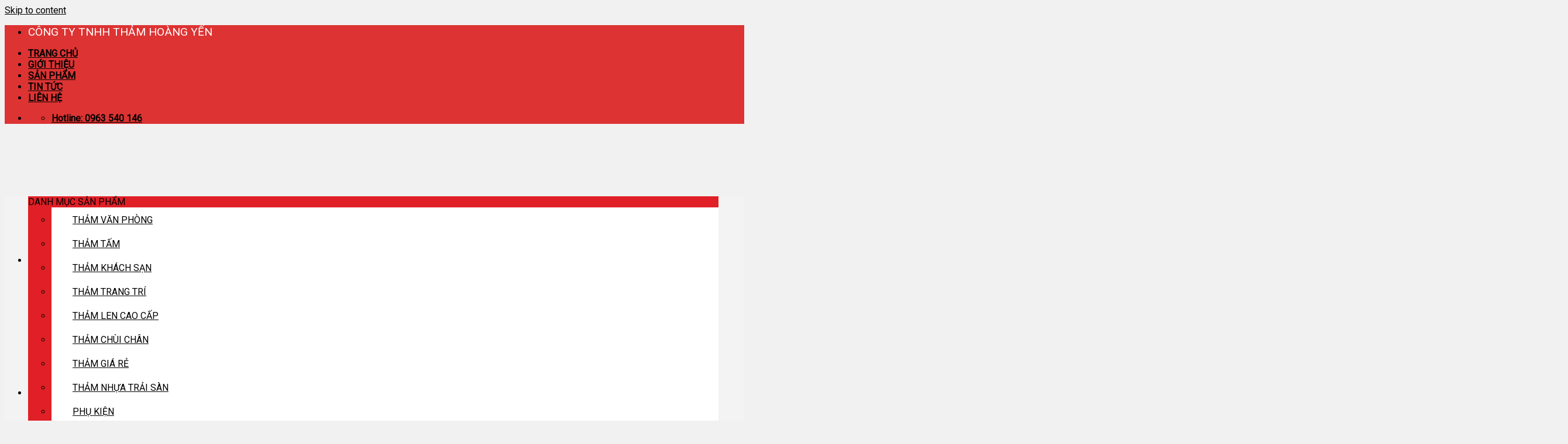

--- FILE ---
content_type: text/html; charset=UTF-8
request_url: https://thamtraisanhoangyen.com/tham-mot-mau-trai-van-phong-hy-04/
body_size: 28545
content:
<!DOCTYPE html>
<!--[if IE 9 ]> <html lang="vi" class="ie9 loading-site no-js"> <![endif]-->
<!--[if IE 8 ]> <html lang="vi" class="ie8 loading-site no-js"> <![endif]-->
<!--[if (gte IE 9)|!(IE)]><!--><html lang="vi" class="loading-site no-js"> <!--<![endif]-->
<head>
	<meta charset="UTF-8" />
	<link rel="profile" href="https://gmpg.org/xfn/11" />
	<link rel="pingback" href="https://thamtraisanhoangyen.com/xmlrpc.php" />

	<script>(function(html){html.className = html.className.replace(/\bno-js\b/,'js')})(document.documentElement);</script>
<meta name='robots' content='max-image-preview:large' />
<meta name="viewport" content="width=device-width, initial-scale=1, maximum-scale=1" />
	<!-- This site is optimized with the Yoast SEO Premium plugin v15.0 - https://yoast.com/wordpress/plugins/seo/ -->
	<title>Thảm Văn Phòng Một Màu (Giá Rẻ Nhất)-Thảm Cuộn Trải Nền Văn Phòng</title>
	<meta name="description" content="( 0963 540 146 ) Kho thảm văn phòng một màu chất lượng, độ bền cao, giá thành rẻ nhất. Bảo hành 12 tháng, miễn phí vận chuyển toàn quốc" />
	<meta name="robots" content="index, follow, max-snippet:-1, max-image-preview:large, max-video-preview:-1" />
	<link rel="canonical" href="https://thamtraisanhoangyen.com/tham-mot-mau-trai-van-phong-hy-04/" />
	<meta property="og:locale" content="vi_VN" />
	<meta property="og:type" content="article" />
	<meta property="og:title" content="Thảm Văn Phòng Một Màu (Giá Rẻ Nhất)-Thảm Cuộn Trải Nền Văn Phòng" />
	<meta property="og:description" content="( 0963 540 146 ) Kho thảm văn phòng một màu chất lượng, độ bền cao, giá thành rẻ nhất. Bảo hành 12 tháng, miễn phí vận chuyển toàn quốc" />
	<meta property="og:url" content="https://thamtraisanhoangyen.com/tham-mot-mau-trai-van-phong-hy-04/" />
	<meta property="og:site_name" content="Thảm Hoàng Yến" />
	<meta property="article:modified_time" content="2024-01-01T13:37:24+00:00" />
	<meta property="og:image" content="https://thamtraisanhoangyen.com/wp-content/uploads/2021/09/Tham-mot-mau-trai-san-van-phong-HY-04.jpg" />
	<meta property="og:image:width" content="800" />
	<meta property="og:image:height" content="600" />
	<meta name="twitter:card" content="summary_large_image" />
	<script type="application/ld+json" class="yoast-schema-graph">{"@context":"https://schema.org","@graph":[{"@type":"WebSite","@id":"https://thamtraisanhoangyen.com/#website","url":"https://thamtraisanhoangyen.com/","name":"Th\u1ea3m Ho\u00e0ng Y\u1ebfn","description":"Th\u1ea3m Ho\u00e0ng Y\u1ebfn","potentialAction":[{"@type":"SearchAction","target":"https://thamtraisanhoangyen.com/?s={search_term_string}","query-input":"required name=search_term_string"}],"inLanguage":"vi"},{"@type":"ImageObject","@id":"https://thamtraisanhoangyen.com/tham-mot-mau-trai-van-phong-hy-04/#primaryimage","inLanguage":"vi","url":"https://thamtraisanhoangyen.com/wp-content/uploads/2021/09/Tham-mot-mau-trai-san-van-phong-HY-04.jpg","width":800,"height":600,"caption":"Th\u1ea3m tr\u1ea3i v\u0103n ph\u00f2ng m\u00e0u v\u00e0ng be."},{"@type":"WebPage","@id":"https://thamtraisanhoangyen.com/tham-mot-mau-trai-van-phong-hy-04/#webpage","url":"https://thamtraisanhoangyen.com/tham-mot-mau-trai-van-phong-hy-04/","name":"Th\u1ea3m V\u0103n Ph\u00f2ng M\u1ed9t M\u00e0u (Gi\u00e1 R\u1ebb Nh\u1ea5t)-Th\u1ea3m Cu\u1ed9n Tr\u1ea3i N\u1ec1n V\u0103n Ph\u00f2ng","isPartOf":{"@id":"https://thamtraisanhoangyen.com/#website"},"primaryImageOfPage":{"@id":"https://thamtraisanhoangyen.com/tham-mot-mau-trai-van-phong-hy-04/#primaryimage"},"datePublished":"2021-09-29T09:46:25+00:00","dateModified":"2024-01-01T13:37:24+00:00","description":"( 0963 540 146 ) Kho th\u1ea3m v\u0103n ph\u00f2ng m\u1ed9t m\u00e0u ch\u1ea5t l\u01b0\u1ee3ng, \u0111\u1ed9 b\u1ec1n cao, gi\u00e1 th\u00e0nh r\u1ebb nh\u1ea5t. B\u1ea3o h\u00e0nh 12 th\u00e1ng, mi\u1ec5n ph\u00ed v\u1eadn chuy\u1ec3n to\u00e0n qu\u1ed1c","inLanguage":"vi","potentialAction":[{"@type":"ReadAction","target":["https://thamtraisanhoangyen.com/tham-mot-mau-trai-van-phong-hy-04/"]}]}]}</script>
	<!-- / Yoast SEO Premium plugin. -->


<link rel='dns-prefetch' href='//fonts.googleapis.com' />
<link rel='dns-prefetch' href='//s.w.org' />
<link rel="alternate" type="application/rss+xml" title="Dòng thông tin Thảm Hoàng Yến &raquo;" href="https://thamtraisanhoangyen.com/feed/" />
<link rel="alternate" type="application/rss+xml" title="Dòng phản hồi Thảm Hoàng Yến &raquo;" href="https://thamtraisanhoangyen.com/comments/feed/" />
<link rel="alternate" type="application/rss+xml" title="Thảm Hoàng Yến &raquo; Thảm Một Màu Trải Văn Phòng HY 04 Dòng phản hồi" href="https://thamtraisanhoangyen.com/tham-mot-mau-trai-van-phong-hy-04/feed/" />
<link rel='stylesheet' id='dashicons-css'  href='https://thamtraisanhoangyen.com/wp-includes/css/dashicons.min.css?ver=5.7.14' type='text/css' media='all' />
<link rel='stylesheet' id='menu-icons-extra-css'  href='https://thamtraisanhoangyen.com/wp-content/plugins/ot-flatsome-vertical-menu/libs/menu-icons/css/extra.min.css?ver=0.12.2' type='text/css' media='all' />
<link rel='stylesheet' id='wc-block-vendors-style-css'  href='https://thamtraisanhoangyen.com/wp-content/plugins/woocommerce/packages/woocommerce-blocks/build/vendors-style.css?ver=4.9.1' type='text/css' media='all' />
<link rel='stylesheet' id='wc-block-style-css'  href='https://thamtraisanhoangyen.com/wp-content/plugins/woocommerce/packages/woocommerce-blocks/build/style.css?ver=4.9.1' type='text/css' media='all' />
<link rel='stylesheet' id='contact-form-7-css'  href='https://thamtraisanhoangyen.com/wp-content/plugins/contact-form-7/includes/css/styles.css?ver=5.0.4' type='text/css' media='all' />
<link rel='stylesheet' id='devvn-quickbuy-style-css'  href='https://thamtraisanhoangyen.com/wp-content/plugins/devvn-quick-buy/css/devvn-quick-buy.css?ver=2.0.6' type='text/css' media='all' />
<link rel='stylesheet' id='menu-image-css'  href='https://thamtraisanhoangyen.com/wp-content/plugins/menu-image/includes/css/menu-image.css?ver=3.0.4' type='text/css' media='all' />
<link rel='stylesheet' id='ot-vertical-menu-css-css'  href='https://thamtraisanhoangyen.com/wp-content/plugins/ot-flatsome-vertical-menu/assets/css/style.css?ver=1.2.3' type='text/css' media='all' />
<link rel='stylesheet' id='photoswipe-css'  href='https://thamtraisanhoangyen.com/wp-content/plugins/woocommerce/assets/css/photoswipe/photoswipe.min.css?ver=5.3.3' type='text/css' media='all' />
<link rel='stylesheet' id='photoswipe-default-skin-css'  href='https://thamtraisanhoangyen.com/wp-content/plugins/woocommerce/assets/css/photoswipe/default-skin/default-skin.min.css?ver=5.3.3' type='text/css' media='all' />
<style id='woocommerce-inline-inline-css' type='text/css'>
.woocommerce form .form-row .required { visibility: visible; }
</style>
<link rel='stylesheet' id='pzf-style-css'  href='https://thamtraisanhoangyen.com/wp-content/plugins/button-contact-vr/css/style.css?ver=5.7.14' type='text/css' media='all' />
<link rel='stylesheet' id='flatsome-icons-css'  href='https://thamtraisanhoangyen.com/wp-content/themes/flatsome/assets/css/fl-icons.css?ver=3.12' type='text/css' media='all' />
<link rel='stylesheet' id='recent-posts-widget-with-thumbnails-public-style-css'  href='https://thamtraisanhoangyen.com/wp-content/plugins/recent-posts-widget-with-thumbnails/public.css?ver=7.0.2' type='text/css' media='all' />
<link rel='stylesheet' id='flatsome-main-css'  href='https://thamtraisanhoangyen.com/wp-content/themes/flatsome/assets/css/flatsome.css?ver=3.13.3' type='text/css' media='all' />
<link rel='stylesheet' id='flatsome-shop-css'  href='https://thamtraisanhoangyen.com/wp-content/themes/flatsome/assets/css/flatsome-shop.css?ver=3.13.3' type='text/css' media='all' />
<link rel='stylesheet' id='flatsome-googlefonts-css'  href='//fonts.googleapis.com/css?family=Roboto%3Aregular%2C700italic%2Citalic%2C700italic%7CDancing+Script%3Aregular%2Cdefault&#038;display=swap&#038;ver=3.9' type='text/css' media='all' />
<style id='rocket-lazyload-inline-css' type='text/css'>
.rll-youtube-player{position:relative;padding-bottom:56.23%;height:0;overflow:hidden;max-width:100%;}.rll-youtube-player:focus-within{outline: 2px solid currentColor;outline-offset: 5px;}.rll-youtube-player iframe{position:absolute;top:0;left:0;width:100%;height:100%;z-index:100;background:0 0}.rll-youtube-player img{bottom:0;display:block;left:0;margin:auto;max-width:100%;width:100%;position:absolute;right:0;top:0;border:none;height:auto;-webkit-transition:.4s all;-moz-transition:.4s all;transition:.4s all}.rll-youtube-player img:hover{-webkit-filter:brightness(75%)}.rll-youtube-player .play{height:100%;width:100%;left:0;top:0;position:absolute;background:url(https://thamtraisanhoangyen.com/wp-content/plugins/wp-rocket/assets/img/youtube.png) no-repeat center;background-color: transparent !important;cursor:pointer;border:none;}
</style>
<script type="text/template" id="tmpl-variation-template">
	<div class="woocommerce-variation-description">{{{ data.variation.variation_description }}}</div>
	<div class="woocommerce-variation-price">{{{ data.variation.price_html }}}</div>
	<div class="woocommerce-variation-availability">{{{ data.variation.availability_html }}}</div>
</script>
<script type="text/template" id="tmpl-unavailable-variation-template">
	<p>Rất tiếc, sản phẩm này hiện không tồn tại. Hãy chọn một phương thức kết hợp khác.</p>
</script>
<script type="text/javascript">(function(a,d){if(a._nsl===d){a._nsl=[];var c=function(){if(a.jQuery===d)setTimeout(c,33);else{for(var b=0;b<a._nsl.length;b++)a._nsl[b].call(a,a.jQuery);a._nsl={push:function(b){b.call(a,a.jQuery)}}}};c()}})(window);</script><script>if (document.location.protocol != "https:") {document.location = document.URL.replace(/^http:/i, "https:");}</script><script type='text/javascript' src='https://thamtraisanhoangyen.com/wp-includes/js/jquery/jquery.min.js?ver=3.5.1' id='jquery-core-js'></script>
<link rel="https://api.w.org/" href="https://thamtraisanhoangyen.com/wp-json/" /><link rel="alternate" type="application/json" href="https://thamtraisanhoangyen.com/wp-json/wp/v2/product/1657" /><link rel="EditURI" type="application/rsd+xml" title="RSD" href="https://thamtraisanhoangyen.com/xmlrpc.php?rsd" />
<link rel="wlwmanifest" type="application/wlwmanifest+xml" href="https://thamtraisanhoangyen.com/wp-includes/wlwmanifest.xml" /> 
<meta name="generator" content="WordPress 5.7.14" />
<meta name="generator" content="WooCommerce 5.3.3" />
<link rel='shortlink' href='https://thamtraisanhoangyen.com/?p=1657' />
<link rel="alternate" type="application/json+oembed" href="https://thamtraisanhoangyen.com/wp-json/oembed/1.0/embed?url=https%3A%2F%2Fthamtraisanhoangyen.com%2Ftham-mot-mau-trai-van-phong-hy-04%2F" />
<link rel="alternate" type="text/xml+oembed" href="https://thamtraisanhoangyen.com/wp-json/oembed/1.0/embed?url=https%3A%2F%2Fthamtraisanhoangyen.com%2Ftham-mot-mau-trai-van-phong-hy-04%2F&#038;format=xml" />
<style>.bg{opacity: 0; transition: opacity 1s; -webkit-transition: opacity 1s;} .bg-loaded{opacity: 1;}</style><!--[if IE]><link rel="stylesheet" type="text/css" href="https://thamtraisanhoangyen.com/wp-content/themes/flatsome/assets/css/ie-fallback.css"><script src="//cdnjs.cloudflare.com/ajax/libs/html5shiv/3.6.1/html5shiv.js"></script><script>var head = document.getElementsByTagName('head')[0],style = document.createElement('style');style.type = 'text/css';style.styleSheet.cssText = ':before,:after{content:none !important';head.appendChild(style);setTimeout(function(){head.removeChild(style);}, 0);</script><script src="https://thamtraisanhoangyen.com/wp-content/themes/flatsome/assets/libs/ie-flexibility.js"></script><![endif]--><meta name="google-site-verification" content="dYlqtnp1Rycme0JpY2pa-5HwBbnTjNBbMvLopuGrVgE" />	<noscript><style>.woocommerce-product-gallery{ opacity: 1 !important; }</style></noscript>
	<link rel="icon" href="https://thamtraisanhoangyen.com/wp-content/uploads/2021/01/cropped-4013e1f9ccc53c9b65d4-2-1-32x32.jpg" sizes="32x32" />
<link rel="icon" href="https://thamtraisanhoangyen.com/wp-content/uploads/2021/01/cropped-4013e1f9ccc53c9b65d4-2-1-192x192.jpg" sizes="192x192" />
<link rel="apple-touch-icon" href="https://thamtraisanhoangyen.com/wp-content/uploads/2021/01/cropped-4013e1f9ccc53c9b65d4-2-1-180x180.jpg" />
<meta name="msapplication-TileImage" content="https://thamtraisanhoangyen.com/wp-content/uploads/2021/01/cropped-4013e1f9ccc53c9b65d4-2-1-270x270.jpg" />
<style id="custom-css" type="text/css">:root {--primary-color: #dd3333;}html{background-color:#f1f1f1!important;}.full-width .ubermenu-nav, .container, .row{max-width: 1220px}.row.row-collapse{max-width: 1190px}.row.row-small{max-width: 1212.5px}.row.row-large{max-width: 1250px}body.framed, body.framed header, body.framed .header-wrapper, body.boxed, body.boxed header, body.boxed .header-wrapper, body.boxed .is-sticky-section{ max-width: 1250pxpx}.header-main{height: 92px}#logo img{max-height: 92px}#logo{width:300px;}.header-bottom{min-height: 45px}.header-top{min-height: 40px}.transparent .header-main{height: 90px}.transparent #logo img{max-height: 90px}.has-transparent + .page-title:first-of-type,.has-transparent + #main > .page-title,.has-transparent + #main > div > .page-title,.has-transparent + #main .page-header-wrapper:first-of-type .page-title{padding-top: 170px;}.header.show-on-scroll,.stuck .header-main{height:70px!important}.stuck #logo img{max-height: 70px!important}.header-bottom {background-color: #f3f3f3}.stuck .header-main .nav > li > a{line-height: 50px }.header-bottom-nav > li > a{line-height: 16px }@media (max-width: 549px) {.header-main{height: 70px}#logo img{max-height: 70px}}.header-top{background-color:#dd3333!important;}/* Color */.accordion-title.active, .has-icon-bg .icon .icon-inner,.logo a, .primary.is-underline, .primary.is-link, .badge-outline .badge-inner, .nav-outline > li.active> a,.nav-outline >li.active > a, .cart-icon strong,[data-color='primary'], .is-outline.primary{color: #dd3333;}/* Color !important */[data-text-color="primary"]{color: #dd3333!important;}/* Background Color */[data-text-bg="primary"]{background-color: #dd3333;}/* Background */.scroll-to-bullets a,.featured-title, .label-new.menu-item > a:after, .nav-pagination > li > .current,.nav-pagination > li > span:hover,.nav-pagination > li > a:hover,.has-hover:hover .badge-outline .badge-inner,button[type="submit"], .button.wc-forward:not(.checkout):not(.checkout-button), .button.submit-button, .button.primary:not(.is-outline),.featured-table .title,.is-outline:hover, .has-icon:hover .icon-label,.nav-dropdown-bold .nav-column li > a:hover, .nav-dropdown.nav-dropdown-bold > li > a:hover, .nav-dropdown-bold.dark .nav-column li > a:hover, .nav-dropdown.nav-dropdown-bold.dark > li > a:hover, .is-outline:hover, .tagcloud a:hover,.grid-tools a, input[type='submit']:not(.is-form), .box-badge:hover .box-text, input.button.alt,.nav-box > li > a:hover,.nav-box > li.active > a,.nav-pills > li.active > a ,.current-dropdown .cart-icon strong, .cart-icon:hover strong, .nav-line-bottom > li > a:before, .nav-line-grow > li > a:before, .nav-line > li > a:before,.banner, .header-top, .slider-nav-circle .flickity-prev-next-button:hover svg, .slider-nav-circle .flickity-prev-next-button:hover .arrow, .primary.is-outline:hover, .button.primary:not(.is-outline), input[type='submit'].primary, input[type='submit'].primary, input[type='reset'].button, input[type='button'].primary, .badge-inner{background-color: #dd3333;}/* Border */.nav-vertical.nav-tabs > li.active > a,.scroll-to-bullets a.active,.nav-pagination > li > .current,.nav-pagination > li > span:hover,.nav-pagination > li > a:hover,.has-hover:hover .badge-outline .badge-inner,.accordion-title.active,.featured-table,.is-outline:hover, .tagcloud a:hover,blockquote, .has-border, .cart-icon strong:after,.cart-icon strong,.blockUI:before, .processing:before,.loading-spin, .slider-nav-circle .flickity-prev-next-button:hover svg, .slider-nav-circle .flickity-prev-next-button:hover .arrow, .primary.is-outline:hover{border-color: #dd3333}.nav-tabs > li.active > a{border-top-color: #dd3333}.widget_shopping_cart_content .blockUI.blockOverlay:before { border-left-color: #dd3333 }.woocommerce-checkout-review-order .blockUI.blockOverlay:before { border-left-color: #dd3333 }/* Fill */.slider .flickity-prev-next-button:hover svg,.slider .flickity-prev-next-button:hover .arrow{fill: #dd3333;}/* Background Color */[data-icon-label]:after, .secondary.is-underline:hover,.secondary.is-outline:hover,.icon-label,.button.secondary:not(.is-outline),.button.alt:not(.is-outline), .badge-inner.on-sale, .button.checkout, .single_add_to_cart_button, .current .breadcrumb-step{ background-color:#dd3333; }[data-text-bg="secondary"]{background-color: #dd3333;}/* Color */.secondary.is-underline,.secondary.is-link, .secondary.is-outline,.stars a.active, .star-rating:before, .woocommerce-page .star-rating:before,.star-rating span:before, .color-secondary{color: #dd3333}/* Color !important */[data-text-color="secondary"]{color: #dd3333!important;}/* Border */.secondary.is-outline:hover{border-color:#dd3333}.alert.is-underline:hover,.alert.is-outline:hover,.alert{background-color: #dd3333}.alert.is-link, .alert.is-outline, .color-alert{color: #dd3333;}/* Color !important */[data-text-color="alert"]{color: #dd3333!important;}/* Background Color */[data-text-bg="alert"]{background-color: #dd3333;}body{font-size: 100%;}@media screen and (max-width: 549px){body{font-size: 100%;}}body{font-family:"Roboto", sans-serif}body{font-weight: 0}body{color: #000000}.nav > li > a {font-family:"Roboto", sans-serif;}.mobile-sidebar-levels-2 .nav > li > ul > li > a {font-family:"Roboto", sans-serif;}.nav > li > a {font-weight: 700;}.mobile-sidebar-levels-2 .nav > li > ul > li > a {font-weight: 700;}h1,h2,h3,h4,h5,h6,.heading-font, .off-canvas-center .nav-sidebar.nav-vertical > li > a{font-family: "Roboto", sans-serif;}h1,h2,h3,h4,h5,h6,.heading-font,.banner h1,.banner h2{font-weight: 700;}h1,h2,h3,h4,h5,h6,.heading-font{color: #000000;}.alt-font{font-family: "Dancing Script", sans-serif;}.header:not(.transparent) .header-bottom-nav.nav > li > a{color: #ffffff;}.header:not(.transparent) .header-bottom-nav.nav > li > a:hover,.header:not(.transparent) .header-bottom-nav.nav > li.active > a,.header:not(.transparent) .header-bottom-nav.nav > li.current > a,.header:not(.transparent) .header-bottom-nav.nav > li > a.active,.header:not(.transparent) .header-bottom-nav.nav > li > a.current{color: #f4b420;}.header-bottom-nav.nav-line-bottom > li > a:before,.header-bottom-nav.nav-line-grow > li > a:before,.header-bottom-nav.nav-line > li > a:before,.header-bottom-nav.nav-box > li > a:hover,.header-bottom-nav.nav-box > li.active > a,.header-bottom-nav.nav-pills > li > a:hover,.header-bottom-nav.nav-pills > li.active > a{color:#FFF!important;background-color: #f4b420;}a{color: #000000;}a:hover{color: #e01f26;}.tagcloud a:hover{border-color: #e01f26;background-color: #e01f26;}.shop-page-title.featured-title .title-bg{ background-image: url(https://thamtraisanhoangyen.com/wp-content/uploads/2021/09/Tham-mot-mau-trai-san-van-phong-HY-04.jpg)!important;}@media screen and (min-width: 550px){.products .box-vertical .box-image{min-width: 300px!important;width: 300px!important;}}.absolute-footer, html{background-color: #cb1d23}.page-title-small + main .product-container > .row{padding-top:0;}/* Custom CSS */div.pdi_table {display: table;width: 100%;border-bottom: 1px solid #fff;}div.pdi_tabler {display: table-row;}div.pdi_left {width: 26%;border: 1px solid #fff;border-bottom: none;padding: 8px 2%;background-color: #efefef;font-size: 16px;color: #000;display: table-cell;}div.pdi_right {width: 65%;border: 1px solid #fff;border-left: none;border-bottom: none;padding: 8px 2%;background-color: #efefef;font-size: 16px;display: table-cell;}div.product_detail_description {padding-bottom: 20px;line-height: 24px;}/* Custom CSS Tablet */@media (max-width: 849px){.vi-right-link.pull-right a {width: 180px;height: 45px;margin: 2px !important;padding: 8px;}}/* Custom CSS Mobile */@media (max-width: 549px){.vi-right-link.pull-right {margin: 0 0 0 3px !important;padding: 3px 3px !important;width: 100% !important;clear: both;border: 0;}.vi-right-link.pull-right a {width: 180px;height: 45px;margin: 2px !important;padding: 8px;}@media only screen and (max-width: 480px){ .vi-right-link.pull-right a {width: 88px !important;height: 55px;margin: 2px !important;padding: 8px;}}}.label-new.menu-item > a:after{content:"New";}.label-hot.menu-item > a:after{content:"Hot";}.label-sale.menu-item > a:after{content:"Sale";}.label-popular.menu-item > a:after{content:"Popular";}</style>		<style type="text/css" id="wp-custom-css">
			a.button.wc-forward {
    background: #dd3333;
}
a.button.primary.wc-backward {
    background: #dd3333;
}
.breadcrumbs a {
    color: rgb(0 0 0);
    font-weight: normal;
}
.absolute-footer.dark {
    color: rgb(255 255 255);
}
td {
    color: #000;
}
.product_meta {
    display: none;
}
.product-images.relative.mb-half.has-hover.woocommerce-product-gallery.woocommerce-product-gallery--with-images.woocommerce-product-gallery--columns-4.images {
    padding-top: 70px;
}
p.name.product-title {
    height: 40px;
    overflow-y: hidden;
}
p#billing_email_field {
    display: none;
}
p.form-row-first, p.form-row-last{width:100%}
.woocommerce-billing-fields input{margin-bottom:0}
#customer_details label{font-weight: normal; font-size: 15px; color:#950303}
.entry-content ol li, .entry-summary ol li, .col-inner ol li, .entry-content ul li, .entry-summary ul li, .col-inner ul li {									
    margin-left: 0.3em;									
}									
#rpwwt-recent-posts-widget-with-thumbnails-2 img {									
    width: 70px;									
    height: 70px;									
}
.pull-right {
    margin-right: 0 !important;
    display: inline-block;
    border-left: 1px solid #333;
    margin-left: 10px;
    padding-left: 10px;
    margin-bottom: -7px;
}
button.single_add_to_cart_button.button.alt {
    background-color: #d70000;
}
body {
color: #000;
}
.badge-inner.secondary.on-sale {
    background-color: #ff0000;
}
span.amount {
    white-space: nowrap;
    color: #e01f26;
    font-weight: bold;
}
h5.post-title.is-large {
    color: #dc0021;
}
.star-rating:before{
    color: #ff8c01;
}
span.price {
    color: red;
    font-weight: bold;
}
p.name.product-title {
    font-weight: bold;
}
p.category.uppercase.is-smaller.no-text-overflow.product-cat.op-7 {
    display: none;
}
a.header-cart-link.icon.primary.button.round.is-small {
    background: #e01f26;
}
button.ux-search-submit.submit-button.secondary.button.icon.mb-0 {
    background: #2e3553;
}
#mega-menu-wrap {
    width: 100%;
    background: #e01f26;
    position: relative;
}
img.menu-image.menu-image-title-after {
    height: 27px;
}
#mega_menu>li {
    background: #fff;
    height: 41px;
}
a {
    color: #000000;
}
.section-title-normal span {
    margin-right: 15px;
    padding-bottom: 7.5px;
    border-bottom: 3px solid rgb(0 0 0);
    margin-bottom: -2px;
}
.section-title-normal {
    border-bottom: 1px solid #ff0000;
}
h1, h2, h3, h4, h5, h6, .heading-font {
    color: #333;
}
/* sangtaosacviet.com - code 1 */
.vi-header {
    border-bottom: solid 1px #e01f26;
	    padding: 15px;
}
.vi-left-title {
    width: auto;
    background: #0056a8;
    color: #fff;
    padding: 3px 10px;
    font-size: 18px;
    position: relative;
    margin: 0;
}
.pull-left {
    float: left;
}
.pull-left {
    margin-left: 0 !important;
}
.vi-left-title a {
    color: #fff;
}
.vi-left-title:after {
    border: 17px solid transparent;
    border-left-color: #0056a8;
    border-bottom-color: #0056a8;
    position: absolute;
    top: 0;
    left: 100%;
    content: "";
}
.pull-right {
    float: left;
}
.pull-right {
    margin-right: 0 !important;
}
.vi-right-link a:first-child {
    margin-left: 0;
}
.vi-right-link a {
float: left;
    color: #000;
    font-size: 12px;
    line-height: 22px;
    background: #f6f4c0;
    margin: 0 5px;
    padding: 1px 10px 0;
    font-weight: 500;
    border-radius: 3px;
}
.vi-right-link a.vi-more, .vi-right-link a:hover {
    color: #0056a8;
}
.vi-right-link a.vi-more:after {
    content: "\f101";
    font-family: FontAwesome;
    margin-left: 4px;
}

/* sangtaosacviet.com - code 2 */
.vi-left-title-1:after {
    border: 17px solid transparent;
    position: absolute;
    top: 0;
    left: 100%;
    content: "";
}
.vi-left-title-1 {
    width: auto;
    background: #ffffff;
    color: #000;
    padding: 3px 10px;
    font-size: 18px;
    position: relative;
    margin: 0;
}
.vi-left-title-1 a {
    color: #fff;
}

/* sangtaosacviet.com - code 3 */
#stsv-02 h3.tde {    text-align: center;    margin: 45px 0;    font-size: 16px;    line-height: 20px;    text-transform: uppercase;}
#stsv-02 h3.tde span {    background: #8CC63F;    height: 50px;    line-height: 50px;    padding: 0px 20px;    color: white;    position: relative;    display: inline-block;    margin: 0;    z-index: 45;    border-radius: 10px 10px 0px 0px;    border: 1px solid #8bb54b;}
#stsv-02 h3.tde :before,#stsv-02 h3.tde :after {    content: "";    background: url(https://sangtaosacviet.com/wp-content/uploads/2017/09/hd-stsv.png);    width: 87px;    height: 50px;    position: absolute;    top: 19px;    z-index: -1;}
#stsv-02 h3.tde :before {    left: -44px;    }
#stsv-02 h3.tde :after {    transform: rotateY(180deg);    right: -44px !important;}


/* sangtaosacviet.com - code 4 */
.vi-left-title-2:after {
    border: 17px solid transparent;
	border-left-color: #0056a8;
    position: absolute;
    top: 0;
    left: 100%;
    content: "";
}
.vi-left-title-2 {
    width: auto;
    background: #0056a8;
    color: #fff;
    padding: 3px 10px;
    font-size: 18px;
    position: relative;
    margin: 0;
}
.vi-left-title-2 a {
    color: #fff;
}


/* sangtaosacviet.com - code 5 */

.box-title-new {    position: relative;    margin: 50px 0; text-align: center;}
.box-title-new .box-title-name-new {    font-size: 24px;    font-weight: 900;    text-transform: uppercase;    color: #fff; background: #00AA46;    display: inline-block;    vertical-align: top;    position: relative;    z-index: 1;    padding: 10px 20px; marrgin-bottom: 20px; border-radius: 15px;}
.box-title-new .box-title-name-new:before {    content: "";    position: absolute;    border-top: 10px solid #00aa46;    border-left: 15px solid transparent;    border-bottom: 7px solid transparent;    border-right: 15px solid transparent;   left: calc(50% - 40px);
    bottom: -25px;
    width: 50px;}
.box-title-new .box-title-name-new:after {    content: "";    position: absolute;    z-index: 2;    bottom: -18px;    height: 9px;    width: 200px;    left: calc(50% - 100px);    border-top: 2px solid #00aa46;}


/* sangtaosacviet.com - code new */
div#nz-div {
    border-bottom: 2px solid red;
    margin-bottom: 40px;
    display: block;
}

#nz-div h3.tde {
    margin: 0;
    font-size: 16px;
    line-height: 20px;
    display: inline-block;
    text-transform: uppercase;
}

#nz-div h3.tde :after {
    content: "";
    width: 0;
    height: 0;
    border-top: 40px solid transparent;
    border-left: 20px solid #EA3A3C;
    border-bottom: 0px solid transparent;
    border-right: 0 solid transparent;
    position: absolute;
    top: 0px;
    right: -20px;
}

#nz-div h3.tde span {
    background: #EA3A3C;
    padding: 10px 20px 8px 20px;
    color: white;
    position: relative;
    display: inline-block;
    margin: 0;
}

.sub-cat {
    display: inline-block;
    margin: 0;
    line-height: 45px;
    margin-left: 100px;
    float: right;
}

/* 2  ========================= */

#nz-div-2 h3.tde :after {
    content: "";
    width: 0;
    height: 0;
    border-top: 19px solid transparent;
    border-left: 15px solid #EA3A3C;
    border-bottom: 19px solid transparent;
    border-right: 0 solid transparent;
    position: absolute;
    top: 0px;
    right: -15px;
}

#nz-div-2 h3.tde span {
    background: #EA3A3C;
    padding: 10px 20px 8px 20px;
    color: white;
    position: relative;
    display: inline-block;
    margin: 0;
}

#nz-div-2 h3.tde {
    margin: 15px 0;
    font-size: 16px;
    line-height: 20px;
    text-transform: uppercase;
}

#nz-div-2 hr {
    margin: -34px 0px 54px 0px;
    border: 1px solid red;
}

/* 3  ========================= */

#nz-div-3 h3.tde span {
    background: #EA3A3C;
    padding: 10px 20px 8px 20px;
    color: white;
    position: relative;
    display: inline-block;
    margin: 0;
    border-radius: 23px 23px 0px 0px;
}

#nz-div-3 h3.tde {
    margin: 15px 0;
    border-bottom: 2px solid #ea3a3c;
    font-size: 16px;
    line-height: 20px;
    text-transform: uppercase;
}

/* 4  ========================= */

#nz-div-4 h3.tde :after {
    content: "";
    width: 0;
    height: 0;
    border-top: 40px solid transparent;
    border-left: 20px solid #EA3A3C;
    border-bottom: 0px solid transparent;
    border-right: 0 solid transparent;
    position: absolute;
    top: 0px;
    right: -20px;
}


#nz-div-4 h3.tde :before {
    content: "";
    width: 0;
    height: 0;
    border-width: 40px 20px 0px 0px;
    border-style: solid;
    border-color: transparent;
    border-right-color: #EA3A3C;
    position: absolute;  
    top: 0px;
    left: -20px;
}

#nz-div-4 h3.tde span {
    background: #EA3A3C;
    padding: 10px 20px 8px 20px;
    color: white;
    position: relative;
    display: inline-block;
    margin: 0;
  
}

#nz-div-4 h3.tde {
    text-align: center;
    margin: 45px 0;
    border-bottom: 2px solid #ea3a3c;
    font-size: 16px;
    line-height: 20px;
    text-transform: uppercase;
}

/* 5  ========================= */

#nz-div-5 {
  text-align: center;
}

#nz-div-5 h3.tde {
    display: inline-block;
    background: #ea3a3c;
    color: white;
    height: 50px;
    line-height: 50px;
    padding: 0 30px;
  width: auto;
}
  
#nz-div-5 h3.tde span:before {
    content: '';
    background: url(https://web.ncnncn.com/wp-content/uploads/2017/06/bgh1l.png);
    width: 80px;
    height: 70px;
    z-index: -1; 
}

/* ======================================= */
.title-comm {
    color: #fff;
    font-size: 18px;
    position: relative;
    margin-top: 30px;
    margin-bottom: 30px;
    font-weight: 700;
    background-color: #fff;
    text-align: center;
}

h3.title-comm:before {
    content: '';
    position: absolute;
    top: 50%;
    left: 0;
    right: 0;
    margin-top: 0;
    border-top: 2px solid #d0d2d3;
    z-index: 1;
    display: block;
}

.title-comm .title-holder {
    min-width: 350px;
    height: 45px;
    background-color: #56bbe7;
    height: auto;
    line-height: 45px;
    padding: 0px 20px;
    position: relative;
    z-index: 2;
    text-align: center;
    display: inline-block;
    min-width: 280px;
}

.title-holder:before {
    content: "";
    position: absolute;
    right: -15px;
    border-width: 0px;
    bottom: 0px;
    border-style: solid;
    border-color: #5c9efe transparent;
    display: block;
    width: 0;
    height: 0;
    border-top: 23px solid transparent;
    border-bottom: 22px solid transparent;
    border-left: 15px solid #56bbe7;
}

.title-holder:after {
    content: "";
    position: absolute;
    left: -15px;
    border-width: 0px;
    bottom: 0px;
    border-style: solid;
    border-color: #5c9efe transparent;
    display: block;
    width: 0;
    height: 0;
    border-top: 23px solid transparent;
    border-bottom: 22px solid transparent;
    border-right: 15px solid #56bbe7;
}

		</style>
		<noscript><style id="rocket-lazyload-nojs-css">.rll-youtube-player, [data-lazy-src]{display:none !important;}</style></noscript></head>

<body class="product-template-default single single-product postid-1657 theme-flatsome ot-vertical-menu ot-menu-show-home woocommerce woocommerce-page woocommerce-no-js lightbox nav-dropdown-has-arrow nav-dropdown-has-shadow nav-dropdown-has-border">


<a class="skip-link screen-reader-text" href="#main">Skip to content</a>

<div id="wrapper">

	
	<header id="header" class="header ">
		<div class="header-wrapper">
			<div id="top-bar" class="header-top hide-for-sticky nav-dark">
    <div class="flex-row container">
      <div class="flex-col hide-for-medium flex-left">
          <ul class="nav nav-left medium-nav-center nav-small  nav-divided">
              <li class="html custom html_topbar_left"><span style="color: #fff; font-size: 120%;">CÔNG TY TNHH THẢM HOÀNG YẾN
</span></li>          </ul>
      </div>

      <div class="flex-col hide-for-medium flex-center">
          <ul class="nav nav-center nav-small  nav-divided">
                        </ul>
      </div>

      <div class="flex-col hide-for-medium flex-right">
         <ul class="nav top-bar-nav nav-right nav-small  nav-divided">
              <li id="menu-item-1174" class="menu-item menu-item-type-post_type menu-item-object-page menu-item-home menu-item-1174 menu-item-design-default"><a href="https://thamtraisanhoangyen.com/" class="nav-top-link">TRANG CHỦ</a></li>
<li id="menu-item-1186" class="menu-item menu-item-type-post_type menu-item-object-page menu-item-1186 menu-item-design-default"><a href="https://thamtraisanhoangyen.com/gioi-thieu/" class="nav-top-link">GIỚI THIỆU</a></li>
<li id="menu-item-1176" class="menu-item menu-item-type-post_type menu-item-object-page current_page_parent menu-item-1176 menu-item-design-default"><a href="https://thamtraisanhoangyen.com/shop/" class="nav-top-link">SẢN PHẨM</a></li>
<li id="menu-item-1177" class="menu-item menu-item-type-taxonomy menu-item-object-category menu-item-1177 menu-item-design-default"><a href="https://thamtraisanhoangyen.com/chuyen-muc/tin-tuc/" class="nav-top-link">TIN TỨC</a></li>
<li id="menu-item-1175" class="menu-item menu-item-type-post_type menu-item-object-page menu-item-1175 menu-item-design-default"><a href="https://thamtraisanhoangyen.com/lien-he/" class="nav-top-link">LIÊN HỆ</a></li>
          </ul>
      </div>

            <div class="flex-col show-for-medium flex-grow">
          <ul class="nav nav-center nav-small mobile-nav  nav-divided">
              <li class="header-contact-wrapper">
		<ul id="header-contact" class="nav nav-divided nav-uppercase header-contact">
		
					
			
						<li class="">
			  <a href="tel:Hotline: 0963 540 146" class="tooltip" title="Hotline: 0963 540 146">
			     <i class="icon-phone" style="font-size:16px;"></i>			      <span>Hotline: 0963 540 146</span>
			  </a>
			</li>
				</ul>
</li>          </ul>
      </div>
      
    </div>
</div>
<div id="masthead" class="header-main hide-for-sticky">
      <div class="header-inner flex-row container logo-left medium-logo-center" role="navigation">

          <!-- Logo -->
          <div id="logo" class="flex-col logo">
            <!-- Header logo -->
<a href="https://thamtraisanhoangyen.com/" title="Thảm Hoàng Yến - Thảm Hoàng Yến" rel="home">
    <img width="300" height="92" src="data:image/svg+xml,%3Csvg%20xmlns='http://www.w3.org/2000/svg'%20viewBox='0%200%20300%2092'%3E%3C/svg%3E" class="header_logo header-logo" alt="Thảm Hoàng Yến" data-lazy-src="https://thamtraisanhoangyen.com/wp-content/uploads/2021/01/4013e1f9ccc53c9b65d4-2-1.jpg"/><noscript><img width="300" height="92" src="https://thamtraisanhoangyen.com/wp-content/uploads/2021/01/4013e1f9ccc53c9b65d4-2-1.jpg" class="header_logo header-logo" alt="Thảm Hoàng Yến"/></noscript><img  width="300" height="92" src="data:image/svg+xml,%3Csvg%20xmlns='http://www.w3.org/2000/svg'%20viewBox='0%200%20300%2092'%3E%3C/svg%3E" class="header-logo-dark" alt="Thảm Hoàng Yến" data-lazy-src="https://thamtraisanhoangyen.com/wp-content/uploads/2021/01/4013e1f9ccc53c9b65d4-2-1.jpg"/><noscript><img  width="300" height="92" src="https://thamtraisanhoangyen.com/wp-content/uploads/2021/01/4013e1f9ccc53c9b65d4-2-1.jpg" class="header-logo-dark" alt="Thảm Hoàng Yến"/></noscript></a>
          </div>

          <!-- Mobile Left Elements -->
          <div class="flex-col show-for-medium flex-left">
            <ul class="mobile-nav nav nav-left ">
              <li class="nav-icon has-icon">
  		<a href="#" data-open="#main-menu" data-pos="left" data-bg="main-menu-overlay" data-color="" class="is-small" aria-label="Menu" aria-controls="main-menu" aria-expanded="false">
		
		  <i class="icon-menu" ></i>
		  		</a>
	</li>            </ul>
          </div>

          <!-- Left Elements -->
          <div class="flex-col hide-for-medium flex-left
            flex-grow">
            <ul class="header-nav header-nav-main nav nav-left  nav-size-small nav-uppercase" >
              <li class="header-block"><div class="header-block-block-1"><div class="row row-collapse"  id="row-1535167361">


	<div id="col-1908788173" class="col medium-5 small-12 large-5"  >
		<div class="col-inner"  >
			
			

	<div class="img has-hover x md-x lg-x y md-y lg-y" id="image_704920742">
								<div class="img-inner dark" >
			<img width="750" height="207" src="data:image/svg+xml,%3Csvg%20xmlns='http://www.w3.org/2000/svg'%20viewBox='0%200%20750%20207'%3E%3C/svg%3E" class="attachment-original size-original" alt="" data-lazy-srcset="https://thamtraisanhoangyen.com/wp-content/uploads/2021/01/icon-vuong-da-khang-hotline-750x207-1.png 750w, https://thamtraisanhoangyen.com/wp-content/uploads/2021/01/icon-vuong-da-khang-hotline-750x207-1-24x7.png 24w, https://thamtraisanhoangyen.com/wp-content/uploads/2021/01/icon-vuong-da-khang-hotline-750x207-1-36x10.png 36w, https://thamtraisanhoangyen.com/wp-content/uploads/2021/01/icon-vuong-da-khang-hotline-750x207-1-48x13.png 48w, https://thamtraisanhoangyen.com/wp-content/uploads/2021/01/icon-vuong-da-khang-hotline-750x207-1-600x166.png 600w" data-lazy-sizes="(max-width: 750px) 100vw, 750px" data-lazy-src="https://thamtraisanhoangyen.com/wp-content/uploads/2021/01/icon-vuong-da-khang-hotline-750x207-1.png" /><noscript><img width="750" height="207" src="https://thamtraisanhoangyen.com/wp-content/uploads/2021/01/icon-vuong-da-khang-hotline-750x207-1.png" class="attachment-original size-original" alt="" srcset="https://thamtraisanhoangyen.com/wp-content/uploads/2021/01/icon-vuong-da-khang-hotline-750x207-1.png 750w, https://thamtraisanhoangyen.com/wp-content/uploads/2021/01/icon-vuong-da-khang-hotline-750x207-1-24x7.png 24w, https://thamtraisanhoangyen.com/wp-content/uploads/2021/01/icon-vuong-da-khang-hotline-750x207-1-36x10.png 36w, https://thamtraisanhoangyen.com/wp-content/uploads/2021/01/icon-vuong-da-khang-hotline-750x207-1-48x13.png 48w, https://thamtraisanhoangyen.com/wp-content/uploads/2021/01/icon-vuong-da-khang-hotline-750x207-1-600x166.png 600w" sizes="(max-width: 750px) 100vw, 750px" /></noscript>						
					</div>
								
<style>
#image_704920742 {
  width: 69%;
}
</style>
	</div>
	


		</div>
		
<style>
#col-1908788173 > .col-inner {
  padding: 0px 0px 0px 33px;
}
</style>
	</div>

	

	<div id="col-41095450" class="col medium-6 small-12 large-6"  >
		<div class="col-inner"  >
			
			

	<div id="gap-2019624945" class="gap-element clearfix" style="display:block; height:auto;">
		
<style>
#gap-2019624945 {
  padding-top: 15px;
}
</style>
	</div>
	

<div class="searchform-wrapper ux-search-box relative is-normal"><form role="search" method="get" class="searchform" action="https://thamtraisanhoangyen.com/">
	<div class="flex-row relative">
						<div class="flex-col flex-grow">
			<label class="screen-reader-text" for="woocommerce-product-search-field-0">Tìm kiếm:</label>
			<input type="search" id="woocommerce-product-search-field-0" class="search-field mb-0" placeholder="Anh/ chị đang quan tâm sản phẩm nào?" value="" name="s" />
			<input type="hidden" name="post_type" value="product" />
					</div>
		<div class="flex-col">
			<button type="submit" value="Tìm kiếm" class="ux-search-submit submit-button secondary button icon mb-0" aria-label="Submit">
				<i class="icon-search" ></i>			</button>
		</div>
	</div>
	<div class="live-search-results text-left z-top"></div>
</form>
</div>


		</div>
		
<style>
#col-41095450 > .col-inner {
  padding: 0px 0px 0px 13px;
}
</style>
	</div>

	

</div></div></li>            </ul>
          </div>

          <!-- Right Elements -->
          <div class="flex-col hide-for-medium flex-right">
            <ul class="header-nav header-nav-main nav nav-right  nav-size-small nav-uppercase">
              <li class="cart-item has-icon has-dropdown">
<div class="header-button">
<a href="https://thamtraisanhoangyen.com/cart/" title="Giỏ hàng" class="header-cart-link icon primary button round is-small">



    <i class="icon-shopping-cart"
    data-icon-label="0">
  </i>
  </a>
</div>
 <ul class="nav-dropdown nav-dropdown-default">
    <li class="html widget_shopping_cart">
      <div class="widget_shopping_cart_content">
        

	<p class="woocommerce-mini-cart__empty-message">Chưa có sản phẩm trong giỏ hàng.</p>


      </div>
    </li>
     </ul>

</li>
            </ul>
          </div>

          <!-- Mobile Right Elements -->
          <div class="flex-col show-for-medium flex-right">
            <ul class="mobile-nav nav nav-right ">
              <li class="header-search header-search-dropdown has-icon has-dropdown menu-item-has-children">
		<a href="#" aria-label="Tìm kiếm" class="is-small"><i class="icon-search" ></i></a>
		<ul class="nav-dropdown nav-dropdown-default">
	 	<li class="header-search-form search-form html relative has-icon">
	<div class="header-search-form-wrapper">
		<div class="searchform-wrapper ux-search-box relative is-normal"><form role="search" method="get" class="searchform" action="https://thamtraisanhoangyen.com/">
	<div class="flex-row relative">
						<div class="flex-col flex-grow">
			<label class="screen-reader-text" for="woocommerce-product-search-field-1">Tìm kiếm:</label>
			<input type="search" id="woocommerce-product-search-field-1" class="search-field mb-0" placeholder="Anh/ chị đang quan tâm sản phẩm nào?" value="" name="s" />
			<input type="hidden" name="post_type" value="product" />
					</div>
		<div class="flex-col">
			<button type="submit" value="Tìm kiếm" class="ux-search-submit submit-button secondary button icon mb-0" aria-label="Submit">
				<i class="icon-search" ></i>			</button>
		</div>
	</div>
	<div class="live-search-results text-left z-top"></div>
</form>
</div>	</div>
</li>	</ul>
</li>
<li class="cart-item has-icon">

<div class="header-button">      <a href="https://thamtraisanhoangyen.com/cart/" class="header-cart-link off-canvas-toggle nav-top-link icon primary button round is-small" data-open="#cart-popup" data-class="off-canvas-cart" title="Giỏ hàng" data-pos="right">
  
    <i class="icon-shopping-cart"
    data-icon-label="0">
  </i>
  </a>
</div>

  <!-- Cart Sidebar Popup -->
  <div id="cart-popup" class="mfp-hide widget_shopping_cart">
  <div class="cart-popup-inner inner-padding">
      <div class="cart-popup-title text-center">
          <h4 class="uppercase">Giỏ hàng</h4>
          <div class="is-divider"></div>
      </div>
      <div class="widget_shopping_cart_content">
          

	<p class="woocommerce-mini-cart__empty-message">Chưa có sản phẩm trong giỏ hàng.</p>


      </div>
             <div class="cart-sidebar-content relative"></div>  </div>
  </div>

</li>
            </ul>
          </div>

      </div>
     
            <div class="container"><div class="top-divider full-width"></div></div>
      </div><div id="wide-nav" class="header-bottom wide-nav hide-for-sticky nav-dark hide-for-medium">
    <div class="flex-row container">

                        <div class="flex-col hide-for-medium flex-left">
                <ul class="nav header-nav header-bottom-nav nav-left  nav-uppercase">
                                <div id="mega-menu-wrap"
                 class="ot-vm-click">
                <div id="mega-menu-title">
                    <i class="icon-menu"></i> DANH MỤC SẢN PHẨM                </div>
				<ul id="mega_menu" class="sf-menu sf-vertical"><li id="menu-item-709" class="menu-item menu-item-type-taxonomy menu-item-object-product_cat current-product-ancestor menu-item-has-children menu-item-709"><a href="https://thamtraisanhoangyen.com/tham-van-phong/" class="menu-image-title-after menu-image-not-hovered"><img width="36" height="36" src="data:image/svg+xml,%3Csvg%20xmlns='http://www.w3.org/2000/svg'%20viewBox='0%200%2036%2036'%3E%3C/svg%3E" class="menu-image menu-image-title-after" alt="" data-lazy-src="https://thamtraisanhoangyen.com/wp-content/uploads/2021/01/images-1-36x36.png" /><noscript><img width="36" height="36" src="https://thamtraisanhoangyen.com/wp-content/uploads/2021/01/images-1-36x36.png" class="menu-image menu-image-title-after" alt="" /></noscript><span class="menu-image-title-after menu-image-title">THẢM VĂN PHÒNG</span></a>
<ul class="sub-menu">
	<li id="menu-item-844" class="menu-item menu-item-type-taxonomy menu-item-object-product_cat current-product-ancestor current-menu-parent current-product-parent menu-item-844"><a href="https://thamtraisanhoangyen.com/tham-mot-mau/">Thảm Một Màu</a></li>
	<li id="menu-item-1575" class="menu-item menu-item-type-taxonomy menu-item-object-product_cat menu-item-1575"><a href="https://thamtraisanhoangyen.com/tham-xu-cao-cap/">Thảm Xù Cao Cấp</a></li>
	<li id="menu-item-845" class="menu-item menu-item-type-taxonomy menu-item-object-product_cat menu-item-845"><a href="https://thamtraisanhoangyen.com/tham-trai-san-indo/">Thảm Trải Sàn Indo</a></li>
</ul>
</li>
<li id="menu-item-710" class="menu-item menu-item-type-taxonomy menu-item-object-product_cat menu-item-has-children menu-item-710"><a href="https://thamtraisanhoangyen.com/tham-tam/" class="menu-image-title-after menu-image-not-hovered"><img width="36" height="36" src="data:image/svg+xml,%3Csvg%20xmlns='http://www.w3.org/2000/svg'%20viewBox='0%200%2036%2036'%3E%3C/svg%3E" class="menu-image menu-image-title-after" alt="" data-lazy-src="https://thamtraisanhoangyen.com/wp-content/uploads/2021/01/images-1-36x36.png" /><noscript><img width="36" height="36" src="https://thamtraisanhoangyen.com/wp-content/uploads/2021/01/images-1-36x36.png" class="menu-image menu-image-title-after" alt="" /></noscript><span class="menu-image-title-after menu-image-title">THẢM TẤM</span></a>
<ul class="sub-menu">
	<li id="menu-item-846" class="menu-item menu-item-type-taxonomy menu-item-object-product_cat menu-item-846"><a href="https://thamtraisanhoangyen.com/tham-melody-heritage/">Thảm Melody Heritage</a></li>
	<li id="menu-item-847" class="menu-item menu-item-type-taxonomy menu-item-object-product_cat menu-item-847"><a href="https://thamtraisanhoangyen.com/tham-tam-basic/">Thảm Tấm BASIC</a></li>
	<li id="menu-item-848" class="menu-item menu-item-type-taxonomy menu-item-object-product_cat menu-item-848"><a href="https://thamtraisanhoangyen.com/tham-tam-indonesia/">Thảm Tấm Indonesia</a></li>
</ul>
</li>
<li id="menu-item-711" class="menu-item menu-item-type-taxonomy menu-item-object-product_cat menu-item-has-children menu-item-711"><a href="https://thamtraisanhoangyen.com/tham-khach-san/" class="menu-image-title-after menu-image-not-hovered"><img width="36" height="36" src="data:image/svg+xml,%3Csvg%20xmlns='http://www.w3.org/2000/svg'%20viewBox='0%200%2036%2036'%3E%3C/svg%3E" class="menu-image menu-image-title-after" alt="" data-lazy-src="https://thamtraisanhoangyen.com/wp-content/uploads/2021/01/images-1-36x36.png" /><noscript><img width="36" height="36" src="https://thamtraisanhoangyen.com/wp-content/uploads/2021/01/images-1-36x36.png" class="menu-image menu-image-title-after" alt="" /></noscript><span class="menu-image-title-after menu-image-title">THẢM KHÁCH SẠN</span></a>
<ul class="sub-menu">
	<li id="menu-item-849" class="menu-item menu-item-type-taxonomy menu-item-object-product_cat menu-item-849"><a href="https://thamtraisanhoangyen.com/tham-royal-khach-san/">Thảm Royal Khách Sạn</a></li>
	<li id="menu-item-850" class="menu-item menu-item-type-taxonomy menu-item-object-product_cat menu-item-850"><a href="https://thamtraisanhoangyen.com/tham-trai-san-wilton/">Thảm Trải Sàn Wilton</a></li>
</ul>
</li>
<li id="menu-item-712" class="menu-item menu-item-type-taxonomy menu-item-object-product_cat menu-item-has-children menu-item-712"><a href="https://thamtraisanhoangyen.com/tham-trang-tri/" class="menu-image-title-after menu-image-not-hovered"><img width="36" height="36" src="data:image/svg+xml,%3Csvg%20xmlns='http://www.w3.org/2000/svg'%20viewBox='0%200%2036%2036'%3E%3C/svg%3E" class="menu-image menu-image-title-after" alt="" data-lazy-src="https://thamtraisanhoangyen.com/wp-content/uploads/2021/01/images-1-36x36.png" /><noscript><img width="36" height="36" src="https://thamtraisanhoangyen.com/wp-content/uploads/2021/01/images-1-36x36.png" class="menu-image menu-image-title-after" alt="" /></noscript><span class="menu-image-title-after menu-image-title">THẢM TRANG TRÍ</span></a>
<ul class="sub-menu">
	<li id="menu-item-851" class="menu-item menu-item-type-taxonomy menu-item-object-product_cat menu-item-851"><a href="https://thamtraisanhoangyen.com/tham-phong-khach/">Thảm Phòng Khách</a></li>
	<li id="menu-item-852" class="menu-item menu-item-type-taxonomy menu-item-object-product_cat menu-item-852"><a href="https://thamtraisanhoangyen.com/tham-phong-ngu/">Thảm Phòng Ngủ</a></li>
	<li id="menu-item-853" class="menu-item menu-item-type-taxonomy menu-item-object-product_cat menu-item-853"><a href="https://thamtraisanhoangyen.com/tham-trang-tri-hien-dai/">Thảm Trang Trí Hiện Đại</a></li>
</ul>
</li>
<li id="menu-item-713" class="menu-item menu-item-type-taxonomy menu-item-object-product_cat menu-item-has-children menu-item-713"><a href="https://thamtraisanhoangyen.com/tham-len-cao-cap/" class="menu-image-title-after menu-image-not-hovered"><img width="36" height="36" src="data:image/svg+xml,%3Csvg%20xmlns='http://www.w3.org/2000/svg'%20viewBox='0%200%2036%2036'%3E%3C/svg%3E" class="menu-image menu-image-title-after" alt="" data-lazy-src="https://thamtraisanhoangyen.com/wp-content/uploads/2021/01/images-1-36x36.png" /><noscript><img width="36" height="36" src="https://thamtraisanhoangyen.com/wp-content/uploads/2021/01/images-1-36x36.png" class="menu-image menu-image-title-after" alt="" /></noscript><span class="menu-image-title-after menu-image-title">THẢM LEN CAO CẤP</span></a>
<ul class="sub-menu">
	<li id="menu-item-855" class="menu-item menu-item-type-taxonomy menu-item-object-product_cat menu-item-855"><a href="https://thamtraisanhoangyen.com/tham-len-det-tay/">Thảm Len Dệt Tay</a></li>
	<li id="menu-item-854" class="menu-item menu-item-type-taxonomy menu-item-object-product_cat menu-item-854"><a href="https://thamtraisanhoangyen.com/tham-hoa-van-dep/">Thảm Hoa Văn Đẹp</a></li>
</ul>
</li>
<li id="menu-item-714" class="menu-item menu-item-type-taxonomy menu-item-object-product_cat menu-item-has-children menu-item-714"><a href="https://thamtraisanhoangyen.com/tham-chui-chan/" class="menu-image-title-after menu-image-not-hovered"><img width="36" height="36" src="data:image/svg+xml,%3Csvg%20xmlns='http://www.w3.org/2000/svg'%20viewBox='0%200%2036%2036'%3E%3C/svg%3E" class="menu-image menu-image-title-after" alt="" data-lazy-src="https://thamtraisanhoangyen.com/wp-content/uploads/2021/01/images-1-36x36.png" /><noscript><img width="36" height="36" src="https://thamtraisanhoangyen.com/wp-content/uploads/2021/01/images-1-36x36.png" class="menu-image menu-image-title-after" alt="" /></noscript><span class="menu-image-title-after menu-image-title">THẢM CHÙI CHÂN</span></a>
<ul class="sub-menu">
	<li id="menu-item-856" class="menu-item menu-item-type-taxonomy menu-item-object-product_cat menu-item-856"><a href="https://thamtraisanhoangyen.com/tham-chong-tron/">Thảm Chống Trơn</a></li>
	<li id="menu-item-859" class="menu-item menu-item-type-taxonomy menu-item-object-product_cat menu-item-859"><a href="https://thamtraisanhoangyen.com/tham-lau-chan/">Thảm Lau Chân</a></li>
	<li id="menu-item-1227" class="menu-item menu-item-type-taxonomy menu-item-object-product_cat menu-item-1227"><a href="https://thamtraisanhoangyen.com/tham-nhua/">Thảm nhựa</a></li>
</ul>
</li>
<li id="menu-item-715" class="menu-item menu-item-type-taxonomy menu-item-object-product_cat menu-item-has-children menu-item-715"><a href="https://thamtraisanhoangyen.com/tham-gia-re/" class="menu-image-title-after menu-image-not-hovered"><img width="36" height="36" src="data:image/svg+xml,%3Csvg%20xmlns='http://www.w3.org/2000/svg'%20viewBox='0%200%2036%2036'%3E%3C/svg%3E" class="menu-image menu-image-title-after" alt="" data-lazy-src="https://thamtraisanhoangyen.com/wp-content/uploads/2021/01/images-1-36x36.png" /><noscript><img width="36" height="36" src="https://thamtraisanhoangyen.com/wp-content/uploads/2021/01/images-1-36x36.png" class="menu-image menu-image-title-after" alt="" /></noscript><span class="menu-image-title-after menu-image-title">THẢM GIÁ RẺ</span></a>
<ul class="sub-menu">
	<li id="menu-item-860" class="menu-item menu-item-type-taxonomy menu-item-object-product_cat menu-item-860"><a href="https://thamtraisanhoangyen.com/tham-mot-mau-gia-re/">Thảm Một Màu Giá Rẻ</a></li>
	<li id="menu-item-861" class="menu-item menu-item-type-taxonomy menu-item-object-product_cat menu-item-861"><a href="https://thamtraisanhoangyen.com/tham-tam-gia-re/">Thảm Tấm Giá Rẻ</a></li>
</ul>
</li>
<li id="menu-item-716" class="menu-item menu-item-type-taxonomy menu-item-object-product_cat menu-item-has-children menu-item-716"><a href="https://thamtraisanhoangyen.com/tham-nhua-trai-san/" class="menu-image-title-after menu-image-not-hovered"><img width="36" height="36" src="data:image/svg+xml,%3Csvg%20xmlns='http://www.w3.org/2000/svg'%20viewBox='0%200%2036%2036'%3E%3C/svg%3E" class="menu-image menu-image-title-after" alt="" data-lazy-src="https://thamtraisanhoangyen.com/wp-content/uploads/2021/01/images-1-36x36.png" /><noscript><img width="36" height="36" src="https://thamtraisanhoangyen.com/wp-content/uploads/2021/01/images-1-36x36.png" class="menu-image menu-image-title-after" alt="" /></noscript><span class="menu-image-title-after menu-image-title">THẢM NHỰA TRẢI SÀN</span></a>
<ul class="sub-menu">
	<li id="menu-item-862" class="menu-item menu-item-type-taxonomy menu-item-object-product_cat menu-item-862"><a href="https://thamtraisanhoangyen.com/tham-nhua-trai-xuong/">Thảm Nhựa Trải Xưởng</a></li>
	<li id="menu-item-864" class="menu-item menu-item-type-taxonomy menu-item-object-product_cat menu-item-864"><a href="https://thamtraisanhoangyen.com/tham-nhua-van-go/">Thảm Nhựa Vân Gỗ</a></li>
</ul>
</li>
<li id="menu-item-1216" class="menu-item menu-item-type-taxonomy menu-item-object-product_cat menu-item-1216"><a href="https://thamtraisanhoangyen.com/phu-kien/" class="menu-image-title-after menu-image-not-hovered"><img width="36" height="36" src="data:image/svg+xml,%3Csvg%20xmlns='http://www.w3.org/2000/svg'%20viewBox='0%200%2036%2036'%3E%3C/svg%3E" class="menu-image menu-image-title-after" alt="" data-lazy-src="https://thamtraisanhoangyen.com/wp-content/uploads/2021/01/images-1-36x36.png" /><noscript><img width="36" height="36" src="https://thamtraisanhoangyen.com/wp-content/uploads/2021/01/images-1-36x36.png" class="menu-image menu-image-title-after" alt="" /></noscript><span class="menu-image-title-after menu-image-title">PHỤ KIỆN</span></a></li>
</ul>            </div>
			                </ul>
            </div>
            
            
                        <div class="flex-col hide-for-medium flex-right flex-grow">
              <ul class="nav header-nav header-bottom-nav nav-right  nav-uppercase">
                   <li class="html custom html_topbar_right"><span style="color: #000000;"><img class="alignnone wp-image-661" src="data:image/svg+xml,%3Csvg%20xmlns='http://www.w3.org/2000/svg'%20viewBox='0%200%2034%2034'%3E%3C/svg%3E" alt="" width="34" height="34" data-lazy-src="/wp-content/uploads/2021/01/Untitled-2-1.png" /><noscript><img class="alignnone wp-image-661" src="/wp-content/uploads/2021/01/Untitled-2-1.png" alt="" width="34" height="34" /></noscript> Giao hàng nhanh 24h <img class="alignnone  wp-image-670" src="data:image/svg+xml,%3Csvg%20xmlns='http://www.w3.org/2000/svg'%20viewBox='0%200%2034%2034'%3E%3C/svg%3E" alt="" width="34" height="34" data-lazy-src="/wp-content/uploads/2021/01/Untitled-3-2.png" /><noscript><img class="alignnone  wp-image-670" src="/wp-content/uploads/2021/01/Untitled-3-2.png" alt="" width="34" height="34" /></noscript>  Giá luôn tốt nhất</span></li>              </ul>
            </div>
            
            
    </div>
</div>

<div class="header-bg-container fill"><div class="header-bg-image fill"></div><div class="header-bg-color fill"></div></div>		</div>
	</header>

	<div class="page-title shop-page-title product-page-title">
	<div class="page-title-inner flex-row medium-flex-wrap container">
	  <div class="flex-col flex-grow medium-text-center">
	  		<div class="is-large">
	<nav class="woocommerce-breadcrumb breadcrumbs uppercase"><a href="https://thamtraisanhoangyen.com">Trang chủ</a> <span class="divider">&#47;</span> <a href="https://thamtraisanhoangyen.com/tham-van-phong/">THẢM VĂN PHÒNG</a> <span class="divider">&#47;</span> <a href="https://thamtraisanhoangyen.com/tham-mot-mau/">Thảm Một Màu</a></nav></div>
	  </div>
	  
	   <div class="flex-col medium-text-center">
		   		   </div>
	</div>
</div>

	<main id="main" class="">

	<div class="shop-container">
		
			<div class="container">
	<div class="woocommerce-notices-wrapper"></div></div>
<div id="product-1657" class="product type-product post-1657 status-publish first instock product_cat-tham-mot-mau product_tag-tham-mot-mau-gia-re product_tag-tham-trai-nen-van-phong-gia-re product_tag-tham-van-phong-gia-re has-post-thumbnail shipping-taxable product-type-simple">
	<div class="product-main">
 <div class="row content-row row-divided row-large">

 	<div id="product-sidebar" class="col large-3 hide-for-medium shop-sidebar ">
		<aside id="nav_menu-2" class="widget widget_nav_menu"><span class="widget-title shop-sidebar">DANH MỤC SẢN PHẨM</span><div class="is-divider small"></div><div class="menu-danh-muc-san-pham-container"><ul id="menu-danh-muc-san-pham" class="menu"><li class="menu-item menu-item-type-taxonomy menu-item-object-product_cat current-product-ancestor menu-item-has-children menu-item-709"><a href="https://thamtraisanhoangyen.com/tham-van-phong/" class="menu-image-title-after menu-image-not-hovered"><img width="36" height="36" src="data:image/svg+xml,%3Csvg%20xmlns='http://www.w3.org/2000/svg'%20viewBox='0%200%2036%2036'%3E%3C/svg%3E" class="menu-image menu-image-title-after" alt="" data-lazy-src="https://thamtraisanhoangyen.com/wp-content/uploads/2021/01/images-1-36x36.png" /><noscript><img width="36" height="36" src="https://thamtraisanhoangyen.com/wp-content/uploads/2021/01/images-1-36x36.png" class="menu-image menu-image-title-after" alt="" /></noscript><span class="menu-image-title-after menu-image-title">THẢM VĂN PHÒNG</span></a>
<ul class="sub-menu">
	<li class="menu-item menu-item-type-taxonomy menu-item-object-product_cat current-product-ancestor current-menu-parent current-product-parent menu-item-844"><a href="https://thamtraisanhoangyen.com/tham-mot-mau/">Thảm Một Màu</a></li>
	<li class="menu-item menu-item-type-taxonomy menu-item-object-product_cat menu-item-1575"><a href="https://thamtraisanhoangyen.com/tham-xu-cao-cap/">Thảm Xù Cao Cấp</a></li>
	<li class="menu-item menu-item-type-taxonomy menu-item-object-product_cat menu-item-845"><a href="https://thamtraisanhoangyen.com/tham-trai-san-indo/">Thảm Trải Sàn Indo</a></li>
</ul>
</li>
<li class="menu-item menu-item-type-taxonomy menu-item-object-product_cat menu-item-has-children menu-item-710"><a href="https://thamtraisanhoangyen.com/tham-tam/" class="menu-image-title-after menu-image-not-hovered"><img width="36" height="36" src="data:image/svg+xml,%3Csvg%20xmlns='http://www.w3.org/2000/svg'%20viewBox='0%200%2036%2036'%3E%3C/svg%3E" class="menu-image menu-image-title-after" alt="" data-lazy-src="https://thamtraisanhoangyen.com/wp-content/uploads/2021/01/images-1-36x36.png" /><noscript><img width="36" height="36" src="https://thamtraisanhoangyen.com/wp-content/uploads/2021/01/images-1-36x36.png" class="menu-image menu-image-title-after" alt="" /></noscript><span class="menu-image-title-after menu-image-title">THẢM TẤM</span></a>
<ul class="sub-menu">
	<li class="menu-item menu-item-type-taxonomy menu-item-object-product_cat menu-item-846"><a href="https://thamtraisanhoangyen.com/tham-melody-heritage/">Thảm Melody Heritage</a></li>
	<li class="menu-item menu-item-type-taxonomy menu-item-object-product_cat menu-item-847"><a href="https://thamtraisanhoangyen.com/tham-tam-basic/">Thảm Tấm BASIC</a></li>
	<li class="menu-item menu-item-type-taxonomy menu-item-object-product_cat menu-item-848"><a href="https://thamtraisanhoangyen.com/tham-tam-indonesia/">Thảm Tấm Indonesia</a></li>
</ul>
</li>
<li class="menu-item menu-item-type-taxonomy menu-item-object-product_cat menu-item-has-children menu-item-711"><a href="https://thamtraisanhoangyen.com/tham-khach-san/" class="menu-image-title-after menu-image-not-hovered"><img width="36" height="36" src="data:image/svg+xml,%3Csvg%20xmlns='http://www.w3.org/2000/svg'%20viewBox='0%200%2036%2036'%3E%3C/svg%3E" class="menu-image menu-image-title-after" alt="" data-lazy-src="https://thamtraisanhoangyen.com/wp-content/uploads/2021/01/images-1-36x36.png" /><noscript><img width="36" height="36" src="https://thamtraisanhoangyen.com/wp-content/uploads/2021/01/images-1-36x36.png" class="menu-image menu-image-title-after" alt="" /></noscript><span class="menu-image-title-after menu-image-title">THẢM KHÁCH SẠN</span></a>
<ul class="sub-menu">
	<li class="menu-item menu-item-type-taxonomy menu-item-object-product_cat menu-item-849"><a href="https://thamtraisanhoangyen.com/tham-royal-khach-san/">Thảm Royal Khách Sạn</a></li>
	<li class="menu-item menu-item-type-taxonomy menu-item-object-product_cat menu-item-850"><a href="https://thamtraisanhoangyen.com/tham-trai-san-wilton/">Thảm Trải Sàn Wilton</a></li>
</ul>
</li>
<li class="menu-item menu-item-type-taxonomy menu-item-object-product_cat menu-item-has-children menu-item-712"><a href="https://thamtraisanhoangyen.com/tham-trang-tri/" class="menu-image-title-after menu-image-not-hovered"><img width="36" height="36" src="data:image/svg+xml,%3Csvg%20xmlns='http://www.w3.org/2000/svg'%20viewBox='0%200%2036%2036'%3E%3C/svg%3E" class="menu-image menu-image-title-after" alt="" data-lazy-src="https://thamtraisanhoangyen.com/wp-content/uploads/2021/01/images-1-36x36.png" /><noscript><img width="36" height="36" src="https://thamtraisanhoangyen.com/wp-content/uploads/2021/01/images-1-36x36.png" class="menu-image menu-image-title-after" alt="" /></noscript><span class="menu-image-title-after menu-image-title">THẢM TRANG TRÍ</span></a>
<ul class="sub-menu">
	<li class="menu-item menu-item-type-taxonomy menu-item-object-product_cat menu-item-851"><a href="https://thamtraisanhoangyen.com/tham-phong-khach/">Thảm Phòng Khách</a></li>
	<li class="menu-item menu-item-type-taxonomy menu-item-object-product_cat menu-item-852"><a href="https://thamtraisanhoangyen.com/tham-phong-ngu/">Thảm Phòng Ngủ</a></li>
	<li class="menu-item menu-item-type-taxonomy menu-item-object-product_cat menu-item-853"><a href="https://thamtraisanhoangyen.com/tham-trang-tri-hien-dai/">Thảm Trang Trí Hiện Đại</a></li>
</ul>
</li>
<li class="menu-item menu-item-type-taxonomy menu-item-object-product_cat menu-item-has-children menu-item-713"><a href="https://thamtraisanhoangyen.com/tham-len-cao-cap/" class="menu-image-title-after menu-image-not-hovered"><img width="36" height="36" src="data:image/svg+xml,%3Csvg%20xmlns='http://www.w3.org/2000/svg'%20viewBox='0%200%2036%2036'%3E%3C/svg%3E" class="menu-image menu-image-title-after" alt="" data-lazy-src="https://thamtraisanhoangyen.com/wp-content/uploads/2021/01/images-1-36x36.png" /><noscript><img width="36" height="36" src="https://thamtraisanhoangyen.com/wp-content/uploads/2021/01/images-1-36x36.png" class="menu-image menu-image-title-after" alt="" /></noscript><span class="menu-image-title-after menu-image-title">THẢM LEN CAO CẤP</span></a>
<ul class="sub-menu">
	<li class="menu-item menu-item-type-taxonomy menu-item-object-product_cat menu-item-855"><a href="https://thamtraisanhoangyen.com/tham-len-det-tay/">Thảm Len Dệt Tay</a></li>
	<li class="menu-item menu-item-type-taxonomy menu-item-object-product_cat menu-item-854"><a href="https://thamtraisanhoangyen.com/tham-hoa-van-dep/">Thảm Hoa Văn Đẹp</a></li>
</ul>
</li>
<li class="menu-item menu-item-type-taxonomy menu-item-object-product_cat menu-item-has-children menu-item-714"><a href="https://thamtraisanhoangyen.com/tham-chui-chan/" class="menu-image-title-after menu-image-not-hovered"><img width="36" height="36" src="data:image/svg+xml,%3Csvg%20xmlns='http://www.w3.org/2000/svg'%20viewBox='0%200%2036%2036'%3E%3C/svg%3E" class="menu-image menu-image-title-after" alt="" data-lazy-src="https://thamtraisanhoangyen.com/wp-content/uploads/2021/01/images-1-36x36.png" /><noscript><img width="36" height="36" src="https://thamtraisanhoangyen.com/wp-content/uploads/2021/01/images-1-36x36.png" class="menu-image menu-image-title-after" alt="" /></noscript><span class="menu-image-title-after menu-image-title">THẢM CHÙI CHÂN</span></a>
<ul class="sub-menu">
	<li class="menu-item menu-item-type-taxonomy menu-item-object-product_cat menu-item-856"><a href="https://thamtraisanhoangyen.com/tham-chong-tron/">Thảm Chống Trơn</a></li>
	<li class="menu-item menu-item-type-taxonomy menu-item-object-product_cat menu-item-859"><a href="https://thamtraisanhoangyen.com/tham-lau-chan/">Thảm Lau Chân</a></li>
	<li class="menu-item menu-item-type-taxonomy menu-item-object-product_cat menu-item-1227"><a href="https://thamtraisanhoangyen.com/tham-nhua/">Thảm nhựa</a></li>
</ul>
</li>
<li class="menu-item menu-item-type-taxonomy menu-item-object-product_cat menu-item-has-children menu-item-715"><a href="https://thamtraisanhoangyen.com/tham-gia-re/" class="menu-image-title-after menu-image-not-hovered"><img width="36" height="36" src="data:image/svg+xml,%3Csvg%20xmlns='http://www.w3.org/2000/svg'%20viewBox='0%200%2036%2036'%3E%3C/svg%3E" class="menu-image menu-image-title-after" alt="" data-lazy-src="https://thamtraisanhoangyen.com/wp-content/uploads/2021/01/images-1-36x36.png" /><noscript><img width="36" height="36" src="https://thamtraisanhoangyen.com/wp-content/uploads/2021/01/images-1-36x36.png" class="menu-image menu-image-title-after" alt="" /></noscript><span class="menu-image-title-after menu-image-title">THẢM GIÁ RẺ</span></a>
<ul class="sub-menu">
	<li class="menu-item menu-item-type-taxonomy menu-item-object-product_cat menu-item-860"><a href="https://thamtraisanhoangyen.com/tham-mot-mau-gia-re/">Thảm Một Màu Giá Rẻ</a></li>
	<li class="menu-item menu-item-type-taxonomy menu-item-object-product_cat menu-item-861"><a href="https://thamtraisanhoangyen.com/tham-tam-gia-re/">Thảm Tấm Giá Rẻ</a></li>
</ul>
</li>
<li class="menu-item menu-item-type-taxonomy menu-item-object-product_cat menu-item-has-children menu-item-716"><a href="https://thamtraisanhoangyen.com/tham-nhua-trai-san/" class="menu-image-title-after menu-image-not-hovered"><img width="36" height="36" src="data:image/svg+xml,%3Csvg%20xmlns='http://www.w3.org/2000/svg'%20viewBox='0%200%2036%2036'%3E%3C/svg%3E" class="menu-image menu-image-title-after" alt="" data-lazy-src="https://thamtraisanhoangyen.com/wp-content/uploads/2021/01/images-1-36x36.png" /><noscript><img width="36" height="36" src="https://thamtraisanhoangyen.com/wp-content/uploads/2021/01/images-1-36x36.png" class="menu-image menu-image-title-after" alt="" /></noscript><span class="menu-image-title-after menu-image-title">THẢM NHỰA TRẢI SÀN</span></a>
<ul class="sub-menu">
	<li class="menu-item menu-item-type-taxonomy menu-item-object-product_cat menu-item-862"><a href="https://thamtraisanhoangyen.com/tham-nhua-trai-xuong/">Thảm Nhựa Trải Xưởng</a></li>
	<li class="menu-item menu-item-type-taxonomy menu-item-object-product_cat menu-item-864"><a href="https://thamtraisanhoangyen.com/tham-nhua-van-go/">Thảm Nhựa Vân Gỗ</a></li>
</ul>
</li>
<li class="menu-item menu-item-type-taxonomy menu-item-object-product_cat menu-item-1216"><a href="https://thamtraisanhoangyen.com/phu-kien/" class="menu-image-title-after menu-image-not-hovered"><img width="36" height="36" src="data:image/svg+xml,%3Csvg%20xmlns='http://www.w3.org/2000/svg'%20viewBox='0%200%2036%2036'%3E%3C/svg%3E" class="menu-image menu-image-title-after" alt="" data-lazy-src="https://thamtraisanhoangyen.com/wp-content/uploads/2021/01/images-1-36x36.png" /><noscript><img width="36" height="36" src="https://thamtraisanhoangyen.com/wp-content/uploads/2021/01/images-1-36x36.png" class="menu-image menu-image-title-after" alt="" /></noscript><span class="menu-image-title-after menu-image-title">PHỤ KIỆN</span></a></li>
</ul></div></aside><aside id="text-6" class="widget widget_text">			<div class="textwidget"><div class="row row-collapse"  id="row-628904216">
<div id="col-1355040091" class="col small-12 large-12"  >
<div class="col-inner" style="background-color:rgb(241, 241, 241);" >
<p>HỖ TRỢ TRỰC TUYẾN</p>
<div class="img has-hover x md-x lg-x y md-y lg-y" id="image_2098742952">
<div class="img-inner dark" >
			<img width="250" height="165" src="data:image/svg+xml,%3Csvg%20xmlns='http://www.w3.org/2000/svg'%20viewBox='0%200%20250%20165'%3E%3C/svg%3E" class="attachment-large size-large" alt="" data-lazy-srcset="https://thamtraisanhoangyen.com/wp-content/uploads/2021/01/support.png 250w, https://thamtraisanhoangyen.com/wp-content/uploads/2021/01/support-24x16.png 24w, https://thamtraisanhoangyen.com/wp-content/uploads/2021/01/support-36x24.png 36w, https://thamtraisanhoangyen.com/wp-content/uploads/2021/01/support-48x32.png 48w" data-lazy-sizes="(max-width: 250px) 100vw, 250px" data-lazy-src="https://thamtraisanhoangyen.com/wp-content/uploads/2021/01/support.png" /><noscript><img width="250" height="165" src="https://thamtraisanhoangyen.com/wp-content/uploads/2021/01/support.png" class="attachment-large size-large" alt="" srcset="https://thamtraisanhoangyen.com/wp-content/uploads/2021/01/support.png 250w, https://thamtraisanhoangyen.com/wp-content/uploads/2021/01/support-24x16.png 24w, https://thamtraisanhoangyen.com/wp-content/uploads/2021/01/support-36x24.png 36w, https://thamtraisanhoangyen.com/wp-content/uploads/2021/01/support-48x32.png 48w" sizes="(max-width: 250px) 100vw, 250px" /></noscript>
					</div>
<style>
#image_2098742952 {
  width: 100%;
}
</style>
</p></div>
<div class="icon-box featured-box icon-box-left text-left is-small"  >
<div class="icon-box-img" style="width: 40px">
<div class="icon">
<div class="icon-inner" >
						<img width="49" height="46" src="data:image/svg+xml,%3Csvg%20xmlns='http://www.w3.org/2000/svg'%20viewBox='0%200%2049%2046'%3E%3C/svg%3E" class="attachment-medium size-medium" alt="" data-lazy-srcset="https://thamtraisanhoangyen.com/wp-content/uploads/2021/01/Untitled-8.png 49w, https://thamtraisanhoangyen.com/wp-content/uploads/2021/01/Untitled-8-24x24.png 24w, https://thamtraisanhoangyen.com/wp-content/uploads/2021/01/Untitled-8-36x34.png 36w" data-lazy-sizes="(max-width: 49px) 100vw, 49px" data-lazy-src="https://thamtraisanhoangyen.com/wp-content/uploads/2021/01/Untitled-8.png" /><noscript><img width="49" height="46" src="https://thamtraisanhoangyen.com/wp-content/uploads/2021/01/Untitled-8.png" class="attachment-medium size-medium" alt="" srcset="https://thamtraisanhoangyen.com/wp-content/uploads/2021/01/Untitled-8.png 49w, https://thamtraisanhoangyen.com/wp-content/uploads/2021/01/Untitled-8-24x24.png 24w, https://thamtraisanhoangyen.com/wp-content/uploads/2021/01/Untitled-8-36x34.png 36w" sizes="(max-width: 49px) 100vw, 49px" /></noscript>					</div>
</p></div>
</p></div>
<div class="icon-box-text last-reset">
<p><span style="font-size: 120%;">Hỗ Trợ Trực Tuyến 1</span><br /><span style="color: #ed1c24; font-size: 130%;"><strong>0963 540 146</strong></span></p>
</p></div>
</p></div>
<div id="gap-1446151257" class="gap-element clearfix" style="display:block; height:auto;">
<style>
#gap-1446151257 {
  padding-top: 3px;
}
</style>
</p></div>
<div class="icon-box featured-box icon-box-left text-left is-small"  >
<div class="icon-box-img" style="width: 40px">
<div class="icon">
<div class="icon-inner" >
						<img width="49" height="46" src="data:image/svg+xml,%3Csvg%20xmlns='http://www.w3.org/2000/svg'%20viewBox='0%200%2049%2046'%3E%3C/svg%3E" class="attachment-medium size-medium" alt="" data-lazy-srcset="https://thamtraisanhoangyen.com/wp-content/uploads/2021/01/Untitled-8.png 49w, https://thamtraisanhoangyen.com/wp-content/uploads/2021/01/Untitled-8-24x24.png 24w, https://thamtraisanhoangyen.com/wp-content/uploads/2021/01/Untitled-8-36x34.png 36w" data-lazy-sizes="(max-width: 49px) 100vw, 49px" data-lazy-src="https://thamtraisanhoangyen.com/wp-content/uploads/2021/01/Untitled-8.png" /><noscript><img width="49" height="46" src="https://thamtraisanhoangyen.com/wp-content/uploads/2021/01/Untitled-8.png" class="attachment-medium size-medium" alt="" srcset="https://thamtraisanhoangyen.com/wp-content/uploads/2021/01/Untitled-8.png 49w, https://thamtraisanhoangyen.com/wp-content/uploads/2021/01/Untitled-8-24x24.png 24w, https://thamtraisanhoangyen.com/wp-content/uploads/2021/01/Untitled-8-36x34.png 36w" sizes="(max-width: 49px) 100vw, 49px" /></noscript>					</div>
</p></div>
</p></div>
<div class="icon-box-text last-reset">
<p><span style="font-size: 120%;">Hỗ Trợ Trực Tuyến 2</span><br /><span style="color: #ed1c24; font-size: 130%;"><strong>0963 540 146</strong></span></p>
</p></div>
</p></div>
<div id="gap-824479063" class="gap-element clearfix" style="display:block; height:auto;">
<style>
#gap-824479063 {
  padding-top: 3px;
}
</style>
</p></div>
<div class="icon-box featured-box icon-box-left text-left"  >
<div class="icon-box-img" style="width: 34px">
<div class="icon">
<div class="icon-inner" >
						<img width="32" height="23" src="data:image/svg+xml,%3Csvg%20xmlns='http://www.w3.org/2000/svg'%20viewBox='0%200%2032%2023'%3E%3C/svg%3E" class="attachment-medium size-medium" alt="" data-lazy-srcset="https://thamtraisanhoangyen.com/wp-content/uploads/2021/01/1.png 32w, https://thamtraisanhoangyen.com/wp-content/uploads/2021/01/1-24x17.png 24w" data-lazy-sizes="(max-width: 32px) 100vw, 32px" data-lazy-src="https://thamtraisanhoangyen.com/wp-content/uploads/2021/01/1.png" /><noscript><img width="32" height="23" src="https://thamtraisanhoangyen.com/wp-content/uploads/2021/01/1.png" class="attachment-medium size-medium" alt="" srcset="https://thamtraisanhoangyen.com/wp-content/uploads/2021/01/1.png 32w, https://thamtraisanhoangyen.com/wp-content/uploads/2021/01/1-24x17.png 24w" sizes="(max-width: 32px) 100vw, 32px" /></noscript>					</div>
</p></div>
</p></div>
<div class="icon-box-text last-reset">
<p><span style="font-size: 90%;">Thamtraisanhoangyen@gmail.com</span></p>
</p></div>
</p></div>
<div id="gap-629684868" class="gap-element clearfix" style="display:block; height:auto;">
<style>
#gap-629684868 {
  padding-top: 10px;
}
</style>
</p></div>
</p></div>
<style>
#col-1355040091 > .col-inner {
  padding: 5px 0px 0px 5px;
}
</style>
</p></div>
</div>
<div id="gap-1788459210" class="gap-element clearfix" style="display:block; height:auto;">
<style>
#gap-1788459210 {
  padding-top: 14px;
}
</style>
</p></div>
<div class="row row-collapse"  id="row-658705542">
<div id="col-913774574" class="col small-12 large-12"  >
<div class="col-inner" style="background-color:rgb(241, 241, 241);" >
<p class="widget-title">SẢN PHẨM NỔI BẬT</p>
<div class="row large-columns-1 medium-columns- small-columns- row-small">
<div class="col" >
<div class="col-inner">
<div class="badge-container absolute left top z-1">
</div>
<div class="product-small box has-hover box-vertical box-text-bottom">
<div class="box-image" style="width:35%;">
<div class="image-cover" style="padding-top:72%;">
									<a href="https://thamtraisanhoangyen.com/tham-welcom-tham-chui-chan-welcom-gia-rat-re/"><br />
										<img width="300" height="300" src="data:image/svg+xml,%3Csvg%20viewBox%3D%220%200%20300%20300%22%20xmlns%3D%22http%3A%2F%2Fwww.w3.org%2F2000%2Fsvg%22%3E%3C%2Fsvg%3E" data-src="https://thamtraisanhoangyen.com/wp-content/uploads/2024/08/Tham-nhua-chui-chan-welcom-mau-do-300x300.jpg" class="lazy-load show-on-hover absolute fill hide-for-small back-image" alt="" srcset="" data-srcset="https://thamtraisanhoangyen.com/wp-content/uploads/2024/08/Tham-nhua-chui-chan-welcom-mau-do-300x300.jpg 300w, https://thamtraisanhoangyen.com/wp-content/uploads/2024/08/Tham-nhua-chui-chan-welcom-mau-do-280x280.jpg 280w, https://thamtraisanhoangyen.com/wp-content/uploads/2024/08/Tham-nhua-chui-chan-welcom-mau-do-100x100.jpg 100w" sizes="(max-width: 300px) 100vw, 300px" /><img width="300" height="300" src="data:image/svg+xml,%3Csvg%20viewBox%3D%220%200%20300%20300%22%20xmlns%3D%22http%3A%2F%2Fwww.w3.org%2F2000%2Fsvg%22%3E%3C%2Fsvg%3E" data-src="https://thamtraisanhoangyen.com/wp-content/uploads/2024/08/Tham-chui-chan-welcom-mau-do-co-lon-300x300.jpg" class="lazy-load attachment-woocommerce_thumbnail size-woocommerce_thumbnail" alt="Thảm welcom chất lượng, giá rẻ nhất" srcset="" data-srcset="https://thamtraisanhoangyen.com/wp-content/uploads/2024/08/Tham-chui-chan-welcom-mau-do-co-lon-300x300.jpg 300w, https://thamtraisanhoangyen.com/wp-content/uploads/2024/08/Tham-chui-chan-welcom-mau-do-co-lon-280x280.jpg 280w, https://thamtraisanhoangyen.com/wp-content/uploads/2024/08/Tham-chui-chan-welcom-mau-do-co-lon-100x100.jpg 100w" sizes="(max-width: 300px) 100vw, 300px" />									</a>
																		 								</div>
<div class="image-tools top right show-on-hover">
																	</div>
<div class="image-tools grid-tools text-center hide-for-small bottom hover-slide-in show-on-hover">
																			</div>
</p></div>
<div class="box-text text-left is-small" style="padding:0px 10px 0px 10px;">
<div class="title-wrapper">
<p class="category uppercase is-smaller no-text-overflow product-cat op-7">
			THẢM CHÙI CHÂN		</p>
<p class="name product-title woocommerce-loop-product__title"><a href="https://thamtraisanhoangyen.com/tham-welcom-tham-chui-chan-welcom-gia-rat-re/" class="woocommerce-LoopProduct-link woocommerce-loop-product__link">Thảm Welcom, Thảm Chùi Chân Welcom Giá Rất Rẻ.</a></p>
</div>
<div class="price-wrapper">
	<span class="price"><span class="amount"></span></span>
</div>
</p></div>
</p></div>
</p></div>
</p></div>
<div class="col" >
<div class="col-inner">
<div class="badge-container absolute left top z-1">
</div>
<div class="product-small box has-hover box-vertical box-text-bottom">
<div class="box-image" style="width:35%;">
<div class="image-cover" style="padding-top:72%;">
									<a href="https://thamtraisanhoangyen.com/tham-nhua-gai-cuc-noi-ban-gia-re-nhat-thi-truong/"><br />
										<img width="300" height="300" src="data:image/svg+xml,%3Csvg%20viewBox%3D%220%200%20300%20300%22%20xmlns%3D%22http%3A%2F%2Fwww.w3.org%2F2000%2Fsvg%22%3E%3C%2Fsvg%3E" data-src="https://thamtraisanhoangyen.com/wp-content/uploads/2024/08/Tham-gai-cuc-mau-ghi-300x300.jpg" class="lazy-load show-on-hover absolute fill hide-for-small back-image" alt="Thảm gai cúc màu ghi." srcset="" data-srcset="https://thamtraisanhoangyen.com/wp-content/uploads/2024/08/Tham-gai-cuc-mau-ghi-300x300.jpg 300w, https://thamtraisanhoangyen.com/wp-content/uploads/2024/08/Tham-gai-cuc-mau-ghi-280x280.jpg 280w, https://thamtraisanhoangyen.com/wp-content/uploads/2024/08/Tham-gai-cuc-mau-ghi-100x100.jpg 100w" sizes="(max-width: 300px) 100vw, 300px" /><img width="300" height="300" src="data:image/svg+xml,%3Csvg%20viewBox%3D%220%200%20300%20300%22%20xmlns%3D%22http%3A%2F%2Fwww.w3.org%2F2000%2Fsvg%22%3E%3C%2Fsvg%3E" data-src="https://thamtraisanhoangyen.com/wp-content/uploads/2024/08/Tham-nhua-gai-cuc-gia-re-300x300.jpg" class="lazy-load attachment-woocommerce_thumbnail size-woocommerce_thumbnail" alt="Thảm nhựa gai cúc giá rẻ nhất thị trường" srcset="" data-srcset="https://thamtraisanhoangyen.com/wp-content/uploads/2024/08/Tham-nhua-gai-cuc-gia-re-300x300.jpg 300w, https://thamtraisanhoangyen.com/wp-content/uploads/2024/08/Tham-nhua-gai-cuc-gia-re-280x280.jpg 280w, https://thamtraisanhoangyen.com/wp-content/uploads/2024/08/Tham-nhua-gai-cuc-gia-re-100x100.jpg 100w" sizes="(max-width: 300px) 100vw, 300px" />									</a>
																		 								</div>
<div class="image-tools top right show-on-hover">
																	</div>
<div class="image-tools grid-tools text-center hide-for-small bottom hover-slide-in show-on-hover">
																			</div>
</p></div>
<div class="box-text text-left is-small" style="padding:0px 10px 0px 10px;">
<div class="title-wrapper">
<p class="category uppercase is-smaller no-text-overflow product-cat op-7">
			THẢM CHÙI CHÂN		</p>
<p class="name product-title woocommerce-loop-product__title"><a href="https://thamtraisanhoangyen.com/tham-nhua-gai-cuc-noi-ban-gia-re-nhat-thi-truong/" class="woocommerce-LoopProduct-link woocommerce-loop-product__link">Thảm nhựa gai cúc nơi bán giá rẻ nhất thị trường</a></p>
</div>
<div class="price-wrapper">
	<span class="price"><span class="amount"></span></span>
</div>
</p></div>
</p></div>
</p></div>
</p></div>
<div class="col" >
<div class="col-inner">
<div class="badge-container absolute left top z-1">
</div>
<div class="product-small box has-hover box-vertical box-text-bottom">
<div class="box-image" style="width:35%;">
<div class="image-cover" style="padding-top:72%;">
									<a href="https://thamtraisanhoangyen.com/tham-chui-chan-soi-ni-mau-xanh-duong/"><br />
										<img width="300" height="300" src="data:image/svg+xml,%3Csvg%20viewBox%3D%220%200%20300%20300%22%20xmlns%3D%22http%3A%2F%2Fwww.w3.org%2F2000%2Fsvg%22%3E%3C%2Fsvg%3E" data-src="https://thamtraisanhoangyen.com/wp-content/uploads/2023/04/Xuong-gia-cong-tham-chui-chan-theo-kich-thuoc-300x300.jpg" class="lazy-load show-on-hover absolute fill hide-for-small back-image" alt="Thảm chùi chân sợi nỉ màu xanh dương siêu bền." srcset="" data-srcset="https://thamtraisanhoangyen.com/wp-content/uploads/2023/04/Xuong-gia-cong-tham-chui-chan-theo-kich-thuoc-300x300.jpg 300w, https://thamtraisanhoangyen.com/wp-content/uploads/2023/04/Xuong-gia-cong-tham-chui-chan-theo-kich-thuoc-280x280.jpg 280w, https://thamtraisanhoangyen.com/wp-content/uploads/2023/04/Xuong-gia-cong-tham-chui-chan-theo-kich-thuoc-100x100.jpg 100w" sizes="(max-width: 300px) 100vw, 300px" /><img width="300" height="300" src="data:image/svg+xml,%3Csvg%20viewBox%3D%220%200%20300%20300%22%20xmlns%3D%22http%3A%2F%2Fwww.w3.org%2F2000%2Fsvg%22%3E%3C%2Fsvg%3E" data-src="https://thamtraisanhoangyen.com/wp-content/uploads/2023/04/Tham-chui-chan-soi-ni-mau-xanh-duong-300x300.jpg" class="lazy-load attachment-woocommerce_thumbnail size-woocommerce_thumbnail" alt="Thảm chùi chân sợi nỉ màu xanh dương" srcset="" data-srcset="https://thamtraisanhoangyen.com/wp-content/uploads/2023/04/Tham-chui-chan-soi-ni-mau-xanh-duong-300x300.jpg 300w, https://thamtraisanhoangyen.com/wp-content/uploads/2023/04/Tham-chui-chan-soi-ni-mau-xanh-duong-280x280.jpg 280w, https://thamtraisanhoangyen.com/wp-content/uploads/2023/04/Tham-chui-chan-soi-ni-mau-xanh-duong-100x100.jpg 100w" sizes="(max-width: 300px) 100vw, 300px" />									</a>
																		 								</div>
<div class="image-tools top right show-on-hover">
																	</div>
<div class="image-tools grid-tools text-center hide-for-small bottom hover-slide-in show-on-hover">
																			</div>
</p></div>
<div class="box-text text-left is-small" style="padding:0px 10px 0px 10px;">
<div class="title-wrapper">
<p class="category uppercase is-smaller no-text-overflow product-cat op-7">
			Thảm Lau Chân		</p>
<p class="name product-title woocommerce-loop-product__title"><a href="https://thamtraisanhoangyen.com/tham-chui-chan-soi-ni-mau-xanh-duong/" class="woocommerce-LoopProduct-link woocommerce-loop-product__link">Thảm Chùi Chân Sợi Nỉ Màu Xanh Dương</a></p>
</div>
<div class="price-wrapper">
	<span class="price"><span class="amount"></span></span>
</div>
</p></div>
</p></div>
</p></div>
</p></div>
<div class="col" >
<div class="col-inner">
<div class="badge-container absolute left top z-1">
</div>
<div class="product-small box has-hover box-vertical box-text-bottom">
<div class="box-image" style="width:35%;">
<div class="image-cover" style="padding-top:72%;">
									<a href="https://thamtraisanhoangyen.com/tham-trai-thang-cuon-gia-re/"><br />
										<img width="300" height="300" src="data:image/svg+xml,%3Csvg%20viewBox%3D%220%200%20300%20300%22%20xmlns%3D%22http%3A%2F%2Fwww.w3.org%2F2000%2Fsvg%22%3E%3C%2Fsvg%3E" data-src="https://thamtraisanhoangyen.com/wp-content/uploads/2023/03/Tham-lau-chan-thang-cuon-kho-lon-300x300.jpg" class="lazy-load show-on-hover absolute fill hide-for-small back-image" alt="" srcset="" data-srcset="https://thamtraisanhoangyen.com/wp-content/uploads/2023/03/Tham-lau-chan-thang-cuon-kho-lon-300x300.jpg 300w, https://thamtraisanhoangyen.com/wp-content/uploads/2023/03/Tham-lau-chan-thang-cuon-kho-lon-280x280.jpg 280w, https://thamtraisanhoangyen.com/wp-content/uploads/2023/03/Tham-lau-chan-thang-cuon-kho-lon-100x100.jpg 100w" sizes="(max-width: 300px) 100vw, 300px" /><img width="300" height="300" src="data:image/svg+xml,%3Csvg%20viewBox%3D%220%200%20300%20300%22%20xmlns%3D%22http%3A%2F%2Fwww.w3.org%2F2000%2Fsvg%22%3E%3C%2Fsvg%3E" data-src="https://thamtraisanhoangyen.com/wp-content/uploads/2023/03/Tham-trai-thang-cuon-300x300.jpg" class="lazy-load attachment-woocommerce_thumbnail size-woocommerce_thumbnail" alt="Thảm trải thang cuốn" srcset="" data-srcset="https://thamtraisanhoangyen.com/wp-content/uploads/2023/03/Tham-trai-thang-cuon-300x300.jpg 300w, https://thamtraisanhoangyen.com/wp-content/uploads/2023/03/Tham-trai-thang-cuon-280x280.jpg 280w, https://thamtraisanhoangyen.com/wp-content/uploads/2023/03/Tham-trai-thang-cuon-100x100.jpg 100w" sizes="(max-width: 300px) 100vw, 300px" />									</a>
																		 								</div>
<div class="image-tools top right show-on-hover">
																	</div>
<div class="image-tools grid-tools text-center hide-for-small bottom hover-slide-in show-on-hover">
																			</div>
</p></div>
<div class="box-text text-left is-small" style="padding:0px 10px 0px 10px;">
<div class="title-wrapper">
<p class="category uppercase is-smaller no-text-overflow product-cat op-7">
			THẢM CHÙI CHÂN		</p>
<p class="name product-title woocommerce-loop-product__title"><a href="https://thamtraisanhoangyen.com/tham-trai-thang-cuon-gia-re/" class="woocommerce-LoopProduct-link woocommerce-loop-product__link">Thảm Trải Thang Cuốn Giá Rẻ.</a></p>
</div>
<div class="price-wrapper">
	<span class="price"><span class="amount"></span></span>
</div>
</p></div>
</p></div>
</p></div>
</p></div>
<div class="col" >
<div class="col-inner">
<div class="badge-container absolute left top z-1">
</div>
<div class="product-small box has-hover box-vertical box-text-bottom">
<div class="box-image" style="width:35%;">
<div class="image-cover" style="padding-top:72%;">
									<a href="https://thamtraisanhoangyen.com/tham-nhua-van-la-hinh-thoi-chong-tron-gia-re/"><br />
										<img width="300" height="300" src="data:image/svg+xml,%3Csvg%20viewBox%3D%220%200%20300%20300%22%20xmlns%3D%22http%3A%2F%2Fwww.w3.org%2F2000%2Fsvg%22%3E%3C%2Fsvg%3E" data-src="https://thamtraisanhoangyen.com/wp-content/uploads/2023/03/Tham-nhua-hinh-thoi-van-la-mau-do-300x300.jpg" class="lazy-load show-on-hover absolute fill hide-for-small back-image" alt="Thảm nhựa hình thoi vân lá màu đỏ" srcset="" data-srcset="https://thamtraisanhoangyen.com/wp-content/uploads/2023/03/Tham-nhua-hinh-thoi-van-la-mau-do-300x300.jpg 300w, https://thamtraisanhoangyen.com/wp-content/uploads/2023/03/Tham-nhua-hinh-thoi-van-la-mau-do-280x280.jpg 280w, https://thamtraisanhoangyen.com/wp-content/uploads/2023/03/Tham-nhua-hinh-thoi-van-la-mau-do-100x100.jpg 100w" sizes="(max-width: 300px) 100vw, 300px" /><img width="300" height="300" src="data:image/svg+xml,%3Csvg%20viewBox%3D%220%200%20300%20300%22%20xmlns%3D%22http%3A%2F%2Fwww.w3.org%2F2000%2Fsvg%22%3E%3C%2Fsvg%3E" data-src="https://thamtraisanhoangyen.com/wp-content/uploads/2023/03/Tham-nhua-van-la-hinh-thoi-300x300.jpg" class="lazy-load attachment-woocommerce_thumbnail size-woocommerce_thumbnail" alt="Thảm nhựa vân lá hình thoi" srcset="" data-srcset="https://thamtraisanhoangyen.com/wp-content/uploads/2023/03/Tham-nhua-van-la-hinh-thoi-300x300.jpg 300w, https://thamtraisanhoangyen.com/wp-content/uploads/2023/03/Tham-nhua-van-la-hinh-thoi-280x280.jpg 280w, https://thamtraisanhoangyen.com/wp-content/uploads/2023/03/Tham-nhua-van-la-hinh-thoi-100x100.jpg 100w" sizes="(max-width: 300px) 100vw, 300px" />									</a>
																		 								</div>
<div class="image-tools top right show-on-hover">
																	</div>
<div class="image-tools grid-tools text-center hide-for-small bottom hover-slide-in show-on-hover">
																			</div>
</p></div>
<div class="box-text text-left is-small" style="padding:0px 10px 0px 10px;">
<div class="title-wrapper">
<p class="category uppercase is-smaller no-text-overflow product-cat op-7">
			Thảm nhựa		</p>
<p class="name product-title woocommerce-loop-product__title"><a href="https://thamtraisanhoangyen.com/tham-nhua-van-la-hinh-thoi-chong-tron-gia-re/" class="woocommerce-LoopProduct-link woocommerce-loop-product__link">Thảm Nhựa Vân Lá Hình Thoi Chống Trơn &#8211; Giá Rẻ.</a></p>
</div>
<div class="price-wrapper">
	<span class="price"><span class="amount"></span></span>
</div>
</p></div>
</p></div>
</p></div>
</p></div>
</p></div>
</p></div>
<style>
#col-913774574 > .col-inner {
  padding: 5px 0px 0px 5px;
}
</style>
</p></div>
</div>
<div id="gap-1533669842" class="gap-element clearfix" style="display:block; height:auto;">
<style>
#gap-1533669842 {
  padding-top: 18px;
}
</style>
</p></div>
</div>
		</aside>	</div>

	<div class="col large-9">
		<div class="row">
			<div class="large-5 col">
				
<div class="product-images relative mb-half has-hover woocommerce-product-gallery woocommerce-product-gallery--with-images woocommerce-product-gallery--columns-4 images" data-columns="4">

  <div class="badge-container is-larger absolute left top z-1">
</div>
  <div class="image-tools absolute top show-on-hover right z-3">
      </div>

  <figure class="woocommerce-product-gallery__wrapper product-gallery-slider slider slider-nav-small mb-half"
        data-flickity-options='{
                "cellAlign": "center",
                "wrapAround": true,
                "autoPlay": false,
                "prevNextButtons":true,
                "adaptiveHeight": true,
                "imagesLoaded": true,
                "lazyLoad": 1,
                "dragThreshold" : 15,
                "pageDots": false,
                "rightToLeft": false       }'>
    <div data-thumb="https://thamtraisanhoangyen.com/wp-content/uploads/2021/09/Tham-mot-mau-trai-san-van-phong-HY-04-100x100.jpg" class="woocommerce-product-gallery__image slide first"><a href="https://thamtraisanhoangyen.com/wp-content/uploads/2021/09/Tham-mot-mau-trai-san-van-phong-HY-04.jpg"><img width="600" height="450" src="data:image/svg+xml,%3Csvg%20viewBox%3D%220%200%20800%20600%22%20xmlns%3D%22http%3A%2F%2Fwww.w3.org%2F2000%2Fsvg%22%3E%3C%2Fsvg%3E" class="lazy-load wp-post-image skip-lazy" alt="Thảm trải văn phòng màu vàng be." title="Tham mot mau trai san van phong HY 04" data-caption="" data-src="https://thamtraisanhoangyen.com/wp-content/uploads/2021/09/Tham-mot-mau-trai-san-van-phong-HY-04.jpg" data-large_image="https://thamtraisanhoangyen.com/wp-content/uploads/2021/09/Tham-mot-mau-trai-san-van-phong-HY-04.jpg" data-large_image_width="800" data-large_image_height="600" srcset="" data-srcset="https://thamtraisanhoangyen.com/wp-content/uploads/2021/09/Tham-mot-mau-trai-san-van-phong-HY-04-600x450.jpg 600w, https://thamtraisanhoangyen.com/wp-content/uploads/2021/09/Tham-mot-mau-trai-san-van-phong-HY-04-533x400.jpg 533w, https://thamtraisanhoangyen.com/wp-content/uploads/2021/09/Tham-mot-mau-trai-san-van-phong-HY-04-768x576.jpg 768w, https://thamtraisanhoangyen.com/wp-content/uploads/2021/09/Tham-mot-mau-trai-san-van-phong-HY-04-24x18.jpg 24w, https://thamtraisanhoangyen.com/wp-content/uploads/2021/09/Tham-mot-mau-trai-san-van-phong-HY-04-36x27.jpg 36w, https://thamtraisanhoangyen.com/wp-content/uploads/2021/09/Tham-mot-mau-trai-san-van-phong-HY-04-48x36.jpg 48w, https://thamtraisanhoangyen.com/wp-content/uploads/2021/09/Tham-mot-mau-trai-san-van-phong-HY-04.jpg 800w" sizes="(max-width: 600px) 100vw, 600px" /></a></div><div data-thumb="https://thamtraisanhoangyen.com/wp-content/uploads/2021/09/Mau-sac-tham-trai-nen-van-phong-mot-mau-gia-re-100x100.jpg" class="woocommerce-product-gallery__image slide"><a href="https://thamtraisanhoangyen.com/wp-content/uploads/2021/09/Mau-sac-tham-trai-nen-van-phong-mot-mau-gia-re.jpg"><img width="600" height="450" src="data:image/svg+xml,%3Csvg%20viewBox%3D%220%200%20800%20600%22%20xmlns%3D%22http%3A%2F%2Fwww.w3.org%2F2000%2Fsvg%22%3E%3C%2Fsvg%3E" class="lazy-load skip-lazy" alt="Màu sắc thảm trải nền văn phòng một màu" title="Mau sac tham trai nen van phong mot mau gia re" data-caption="Thảm văn phòng màu sắc rất đa đạng, rất đẹp, sang trong." data-src="https://thamtraisanhoangyen.com/wp-content/uploads/2021/09/Mau-sac-tham-trai-nen-van-phong-mot-mau-gia-re.jpg" data-large_image="https://thamtraisanhoangyen.com/wp-content/uploads/2021/09/Mau-sac-tham-trai-nen-van-phong-mot-mau-gia-re.jpg" data-large_image_width="800" data-large_image_height="600" srcset="" data-srcset="https://thamtraisanhoangyen.com/wp-content/uploads/2021/09/Mau-sac-tham-trai-nen-van-phong-mot-mau-gia-re-600x450.jpg 600w, https://thamtraisanhoangyen.com/wp-content/uploads/2021/09/Mau-sac-tham-trai-nen-van-phong-mot-mau-gia-re-533x400.jpg 533w, https://thamtraisanhoangyen.com/wp-content/uploads/2021/09/Mau-sac-tham-trai-nen-van-phong-mot-mau-gia-re-768x576.jpg 768w, https://thamtraisanhoangyen.com/wp-content/uploads/2021/09/Mau-sac-tham-trai-nen-van-phong-mot-mau-gia-re-24x18.jpg 24w, https://thamtraisanhoangyen.com/wp-content/uploads/2021/09/Mau-sac-tham-trai-nen-van-phong-mot-mau-gia-re-36x27.jpg 36w, https://thamtraisanhoangyen.com/wp-content/uploads/2021/09/Mau-sac-tham-trai-nen-van-phong-mot-mau-gia-re-48x36.jpg 48w, https://thamtraisanhoangyen.com/wp-content/uploads/2021/09/Mau-sac-tham-trai-nen-van-phong-mot-mau-gia-re.jpg 800w" sizes="(max-width: 600px) 100vw, 600px" /></a></div><div data-thumb="https://thamtraisanhoangyen.com/wp-content/uploads/2021/09/Tham-mot-mau-trai-nen-van-phong-100x100.jpg" class="woocommerce-product-gallery__image slide"><a href="https://thamtraisanhoangyen.com/wp-content/uploads/2021/09/Tham-mot-mau-trai-nen-van-phong.jpg"><img width="600" height="450" src="data:image/svg+xml,%3Csvg%20viewBox%3D%220%200%20800%20600%22%20xmlns%3D%22http%3A%2F%2Fwww.w3.org%2F2000%2Fsvg%22%3E%3C%2Fsvg%3E" class="lazy-load skip-lazy" alt="" title="Tham mot mau trai nen van phong" data-caption="Nhận thi công lắp đặt hoàn thiện công trình thảm." data-src="https://thamtraisanhoangyen.com/wp-content/uploads/2021/09/Tham-mot-mau-trai-nen-van-phong.jpg" data-large_image="https://thamtraisanhoangyen.com/wp-content/uploads/2021/09/Tham-mot-mau-trai-nen-van-phong.jpg" data-large_image_width="800" data-large_image_height="600" srcset="" data-srcset="https://thamtraisanhoangyen.com/wp-content/uploads/2021/09/Tham-mot-mau-trai-nen-van-phong-600x450.jpg 600w, https://thamtraisanhoangyen.com/wp-content/uploads/2021/09/Tham-mot-mau-trai-nen-van-phong-533x400.jpg 533w, https://thamtraisanhoangyen.com/wp-content/uploads/2021/09/Tham-mot-mau-trai-nen-van-phong-768x576.jpg 768w, https://thamtraisanhoangyen.com/wp-content/uploads/2021/09/Tham-mot-mau-trai-nen-van-phong-24x18.jpg 24w, https://thamtraisanhoangyen.com/wp-content/uploads/2021/09/Tham-mot-mau-trai-nen-van-phong-36x27.jpg 36w, https://thamtraisanhoangyen.com/wp-content/uploads/2021/09/Tham-mot-mau-trai-nen-van-phong-48x36.jpg 48w, https://thamtraisanhoangyen.com/wp-content/uploads/2021/09/Tham-mot-mau-trai-nen-van-phong.jpg 800w" sizes="(max-width: 600px) 100vw, 600px" /></a></div><div data-thumb="https://thamtraisanhoangyen.com/wp-content/uploads/2021/09/Tham-mot-mau-trai-van-phong-vang-be-100x100.jpg" class="woocommerce-product-gallery__image slide"><a href="https://thamtraisanhoangyen.com/wp-content/uploads/2021/09/Tham-mot-mau-trai-van-phong-vang-be.jpg"><img width="562" height="750" src="data:image/svg+xml,%3Csvg%20viewBox%3D%220%200%20562%20750%22%20xmlns%3D%22http%3A%2F%2Fwww.w3.org%2F2000%2Fsvg%22%3E%3C%2Fsvg%3E" class="lazy-load skip-lazy" alt="Thảm văn phòng một màu đẹp, sang trọng." title="Tham mot mau trai van phong vang be" data-caption="Sự kết hợp các gam màu tạo không gian làm việc sang trong, mới lạ." data-src="https://thamtraisanhoangyen.com/wp-content/uploads/2021/09/Tham-mot-mau-trai-van-phong-vang-be.jpg" data-large_image="https://thamtraisanhoangyen.com/wp-content/uploads/2021/09/Tham-mot-mau-trai-van-phong-vang-be.jpg" data-large_image_width="562" data-large_image_height="750" srcset="" data-srcset="https://thamtraisanhoangyen.com/wp-content/uploads/2021/09/Tham-mot-mau-trai-van-phong-vang-be.jpg 562w, https://thamtraisanhoangyen.com/wp-content/uploads/2021/09/Tham-mot-mau-trai-van-phong-vang-be-300x400.jpg 300w, https://thamtraisanhoangyen.com/wp-content/uploads/2021/09/Tham-mot-mau-trai-van-phong-vang-be-18x24.jpg 18w, https://thamtraisanhoangyen.com/wp-content/uploads/2021/09/Tham-mot-mau-trai-van-phong-vang-be-27x36.jpg 27w, https://thamtraisanhoangyen.com/wp-content/uploads/2021/09/Tham-mot-mau-trai-van-phong-vang-be-36x48.jpg 36w" sizes="(max-width: 562px) 100vw, 562px" /></a></div><div data-thumb="https://thamtraisanhoangyen.com/wp-content/uploads/2021/09/Tham-trai-nen-van-phong-mau-do-trau-gia-re-100x100.jpg" class="woocommerce-product-gallery__image slide"><a href="https://thamtraisanhoangyen.com/wp-content/uploads/2021/09/Tham-trai-nen-van-phong-mau-do-trau-gia-re.jpg"><img width="600" height="450" src="data:image/svg+xml,%3Csvg%20viewBox%3D%220%200%20800%20600%22%20xmlns%3D%22http%3A%2F%2Fwww.w3.org%2F2000%2Fsvg%22%3E%3C%2Fsvg%3E" class="lazy-load skip-lazy" alt="Thảm trải nền văn phòng màu đỏ trầu giá rẻ" title="Tham trai nen van phong mau do trau gia re" data-caption="Thảm cuộn trải sàn văn phòng một màu giá rẻ, chất lượng đảm bảo, thi công dễ dàng." data-src="https://thamtraisanhoangyen.com/wp-content/uploads/2021/09/Tham-trai-nen-van-phong-mau-do-trau-gia-re.jpg" data-large_image="https://thamtraisanhoangyen.com/wp-content/uploads/2021/09/Tham-trai-nen-van-phong-mau-do-trau-gia-re.jpg" data-large_image_width="800" data-large_image_height="600" srcset="" data-srcset="https://thamtraisanhoangyen.com/wp-content/uploads/2021/09/Tham-trai-nen-van-phong-mau-do-trau-gia-re-600x450.jpg 600w, https://thamtraisanhoangyen.com/wp-content/uploads/2021/09/Tham-trai-nen-van-phong-mau-do-trau-gia-re-533x400.jpg 533w, https://thamtraisanhoangyen.com/wp-content/uploads/2021/09/Tham-trai-nen-van-phong-mau-do-trau-gia-re-768x576.jpg 768w, https://thamtraisanhoangyen.com/wp-content/uploads/2021/09/Tham-trai-nen-van-phong-mau-do-trau-gia-re-24x18.jpg 24w, https://thamtraisanhoangyen.com/wp-content/uploads/2021/09/Tham-trai-nen-van-phong-mau-do-trau-gia-re-36x27.jpg 36w, https://thamtraisanhoangyen.com/wp-content/uploads/2021/09/Tham-trai-nen-van-phong-mau-do-trau-gia-re-48x36.jpg 48w, https://thamtraisanhoangyen.com/wp-content/uploads/2021/09/Tham-trai-nen-van-phong-mau-do-trau-gia-re.jpg 800w" sizes="(max-width: 600px) 100vw, 600px" /></a></div>  </figure>

  <div class="image-tools absolute bottom left z-3">
        <a href="#product-zoom" class="zoom-button button is-outline circle icon tooltip hide-for-small" title="Zoom">
      <i class="icon-expand" ></i>    </a>
   </div>
</div>

	<div class="product-thumbnails thumbnails slider-no-arrows slider row row-small row-slider slider-nav-small small-columns-4"
		data-flickity-options='{
			"cellAlign": "left",
			"wrapAround": false,
			"autoPlay": false,
			"prevNextButtons": true,
			"asNavFor": ".product-gallery-slider",
			"percentPosition": true,
			"imagesLoaded": true,
			"pageDots": false,
			"rightToLeft": false,
			"contain": true
		}'>
					<div class="col is-nav-selected first">
				<a>
					<img src="data:image/svg+xml,%3Csvg%20xmlns='http://www.w3.org/2000/svg'%20viewBox='0%200%20300%20300'%3E%3C/svg%3E" alt="Thảm trải văn phòng màu vàng be." width="300" height="300" class="attachment-woocommerce_thumbnail" data-lazy-src="https://thamtraisanhoangyen.com/wp-content/uploads/2021/09/Tham-mot-mau-trai-san-van-phong-HY-04-300x300.jpg" /><noscript><img src="https://thamtraisanhoangyen.com/wp-content/uploads/2021/09/Tham-mot-mau-trai-san-van-phong-HY-04-300x300.jpg" alt="Thảm trải văn phòng màu vàng be." width="300" height="300" class="attachment-woocommerce_thumbnail" /></noscript>				</a>
			</div>
			<div class="col"><a><img src="data:image/svg+xml,%3Csvg%20viewBox%3D%220%200%20300%20300%22%20xmlns%3D%22http%3A%2F%2Fwww.w3.org%2F2000%2Fsvg%22%3E%3C%2Fsvg%3E" data-src="https://thamtraisanhoangyen.com/wp-content/uploads/2021/09/Mau-sac-tham-trai-nen-van-phong-mot-mau-gia-re-300x300.jpg" alt="Màu sắc thảm trải nền văn phòng một màu" width="300" height="300"  class="lazy-load attachment-woocommerce_thumbnail" /></a></div><div class="col"><a><img src="data:image/svg+xml,%3Csvg%20viewBox%3D%220%200%20300%20300%22%20xmlns%3D%22http%3A%2F%2Fwww.w3.org%2F2000%2Fsvg%22%3E%3C%2Fsvg%3E" data-src="https://thamtraisanhoangyen.com/wp-content/uploads/2021/09/Tham-mot-mau-trai-nen-van-phong-300x300.jpg" alt="" width="300" height="300"  class="lazy-load attachment-woocommerce_thumbnail" /></a></div><div class="col"><a><img src="data:image/svg+xml,%3Csvg%20viewBox%3D%220%200%20300%20300%22%20xmlns%3D%22http%3A%2F%2Fwww.w3.org%2F2000%2Fsvg%22%3E%3C%2Fsvg%3E" data-src="https://thamtraisanhoangyen.com/wp-content/uploads/2021/09/Tham-mot-mau-trai-van-phong-vang-be-300x300.jpg" alt="Thảm văn phòng một màu đẹp, sang trọng." width="300" height="300"  class="lazy-load attachment-woocommerce_thumbnail" /></a></div><div class="col"><a><img src="data:image/svg+xml,%3Csvg%20viewBox%3D%220%200%20300%20300%22%20xmlns%3D%22http%3A%2F%2Fwww.w3.org%2F2000%2Fsvg%22%3E%3C%2Fsvg%3E" data-src="https://thamtraisanhoangyen.com/wp-content/uploads/2021/09/Tham-trai-nen-van-phong-mau-do-trau-gia-re-300x300.jpg" alt="Thảm trải nền văn phòng màu đỏ trầu giá rẻ" width="300" height="300"  class="lazy-load attachment-woocommerce_thumbnail" /></a></div>	</div>
	
			</div>


			<div class="product-info summary entry-summary col col-fit product-summary">
				<h1 class="product-title product_title entry-title">
	Thảm Một Màu Trải Văn Phòng HY 04</h1>

	<div class="is-divider small"></div>
<div class="price-wrapper">
	<p class="price product-page-price ">
  <span class="amount"></span></p>
</div>
<div class="product-short-description">
	<table style="height: 148px;" border="1">
<tbody>
<tr style="height: 21px;">
<td style="width: 137px; height: 21px;">+ Chất liệu</td>
<td style="width: 505px; height: 21px;"> + Sợi tổng hợp</td>
</tr>
<tr style="height: 21px;">
<td style="width: 137px; height: 21px;">+ Đế thảm</td>
<td style="width: 505px; height: 21px;">+ Đế lưới</td>
</tr>
<tr style="height: 43px;">
<td style="width: 137px; height: 43px;">+ Màu sắc</td>
<td style="width: 505px; height: 43px;">+ Đỏ trầu, ghi xám ( lông chuột ), đỏ tươi, xanh dương, xanh dương nhạt, nâu, vàng be.</td>
</tr>
<tr style="height: 21px;">
<td style="width: 137px; height: 21px;">+ Khổ thảm</td>
<td style="width: 505px; height: 21px;"> + 3,66m &amp; 4m</td>
</tr>
<tr style="height: 21px;">
<td style="width: 137px; height: 21px;">+ Xuất xứ</td>
<td style="width: 505px; height: 21px;">+ Indonessia</td>
</tr>
<tr style="height: 21px;">
<td style="width: 137px; height: 21px;">+ Độ bền</td>
<td style="width: 505px; height: 21px;">+ 5 năm. <span style="color: #00a859;"><strong>Bảo Hành 12 Tháng.</strong></span></td>
</tr>
</tbody>
</table>
</div>
                         <a href="javascript:void(0);" class="devvn_buy_now devvn_buy_now_style" data-id="1657">
                            <strong>Mua ngay</strong>
                            <span>Gọi điện xác nhận và giao hàng tận nơi</span>
                        </a>
                        <div class="product_meta">

	
	
	<span class="posted_in">Danh mục: <a href="https://thamtraisanhoangyen.com/tham-mot-mau/" rel="tag">Thảm Một Màu</a></span>
	<span class="tagged_as">Từ khóa: <a href="https://thamtraisanhoangyen.com/tu-khoa/tham-mot-mau-gia-re/" rel="tag">Thảm một màu giá rẻ</a>, <a href="https://thamtraisanhoangyen.com/tu-khoa/tham-trai-nen-van-phong-gia-re/" rel="tag">thảm trải nền văn phòng giá rẻ</a>, <a href="https://thamtraisanhoangyen.com/tu-khoa/tham-van-phong-gia-re/" rel="tag">Thảm văn phòng giá rẻ</a></span>
	
</div>
<div class="social-icons share-icons share-row relative" ></div>
			</div>


			</div>
			<div class="product-footer">
			
	<div class="woocommerce-tabs wc-tabs-wrapper container tabbed-content">
		<ul class="tabs wc-tabs product-tabs small-nav-collapse nav nav-uppercase nav-line nav-left" role="tablist">
							<li class="description_tab active" id="tab-title-description" role="tab" aria-controls="tab-description">
					<a href="#tab-description">
						Mô tả					</a>
				</li>
											<li class="reviews_tab " id="tab-title-reviews" role="tab" aria-controls="tab-reviews">
					<a href="#tab-reviews">
						Đánh giá (0)					</a>
				</li>
									</ul>
		<div class="tab-panels">
							<div class="woocommerce-Tabs-panel woocommerce-Tabs-panel--description panel entry-content active" id="tab-description" role="tabpanel" aria-labelledby="tab-title-description">
										

<p><span style="color: #00a859;"><strong>Thảm trải văn phòng một màu</strong></span> HY 04 là dòng thảm cơ bản, phù hợp với rất nhiều văn phòng, có giá thành khá hợp lý, hầu như sử dụng trải hầu hết các văn phòng từ thiết kế giản dị đến sang trọng. Khổ thảm rộng 3,66m &amp; 4m chiều dài cuộn lên đến 35m nhờ đó mà mọi không gian từ văn phòng nhỏ lẫn lớn đều có thể sử dụng được.</p>
<p>Thảm trải sàn một màu hiện nay đang chiếm lĩnh thị trường rất tốt, sản phẩm đang dần thay thế các loại vật liệu mà trước kia hay dùng như : sàn gạch, sàn gỗ, sàn vinyl&#8230;Bởi dòng sản phẩm thảm trải sàn chi phí đầu tư rất rẻ, thời gian thi công nhanh, tạo không gian mới lạ, sang trong, đặc biệt rất ấm áp vào mùa đồng.</p>
<figure id="attachment_1660" aria-describedby="caption-attachment-1660" style="width: 562px" class="wp-caption aligncenter"><img class="lazy-load size-full wp-image-1660" src="data:image/svg+xml,%3Csvg%20viewBox%3D%220%200%20562%20750%22%20xmlns%3D%22http%3A%2F%2Fwww.w3.org%2F2000%2Fsvg%22%3E%3C%2Fsvg%3E" data-src="https://thamtraisanhoangyen.com/wp-content/uploads/2021/09/Tham-mot-mau-trai-van-phong-vang-be.jpg" alt="Thảm văn phòng một màu đẹp, sang trọng." width="562" height="750" srcset="" data-srcset="https://thamtraisanhoangyen.com/wp-content/uploads/2021/09/Tham-mot-mau-trai-van-phong-vang-be.jpg 562w, https://thamtraisanhoangyen.com/wp-content/uploads/2021/09/Tham-mot-mau-trai-van-phong-vang-be-300x400.jpg 300w, https://thamtraisanhoangyen.com/wp-content/uploads/2021/09/Tham-mot-mau-trai-van-phong-vang-be-18x24.jpg 18w, https://thamtraisanhoangyen.com/wp-content/uploads/2021/09/Tham-mot-mau-trai-van-phong-vang-be-27x36.jpg 27w, https://thamtraisanhoangyen.com/wp-content/uploads/2021/09/Tham-mot-mau-trai-van-phong-vang-be-36x48.jpg 36w" sizes="(max-width: 562px) 100vw, 562px" /><figcaption id="caption-attachment-1660" class="wp-caption-text">Sự kết hợp các gam màu tạo không gian làm việc sang trong, mới lạ.</figcaption></figure>
<h2>1 &#8211; Thông số thảm trải sàn văn phòng một màu HY 04.</h2>
<p>+ Chất liệu                       :100% Polypropylene</p>
<p>+ Kiểu dệt                        : Loopile</p>
<p>+ Màu sắc                        : Màu xanh dương, ghi xám, đỏ trầu, xanh nhạt, đỏ tươi, vàng be, nâu.</p>
<p>+ Khổ thảm                     : 3,66m &amp; 4m</p>
<p>‘+ Độ  dày tấm thảm       : 4mm – 5mm</p>
<p>+ Kiểu đế                        : Đế lưới</p>
<p>+ Miễn phí vận chuyển nội thành Hà Nội.</p>
<p>+ Bảo hành : 12 tháng.</p>
<p>Thảm văn phòng một màu còn được sử dụng tại các phòng họp, lớp học, phòng tập thể dục và rất nhiều khu vực khác.</p>
<figure id="attachment_1645" aria-describedby="caption-attachment-1645" style="width: 800px" class="wp-caption aligncenter"><img class="lazy-load size-full wp-image-1645" src="data:image/svg+xml,%3Csvg%20viewBox%3D%220%200%20800%20600%22%20xmlns%3D%22http%3A%2F%2Fwww.w3.org%2F2000%2Fsvg%22%3E%3C%2Fsvg%3E" data-src="https://thamtraisanhoangyen.com/wp-content/uploads/2021/09/Mau-sac-tham-trai-nen-van-phong-mot-mau-gia-re.jpg" alt="Màu sắc thảm trải nền văn phòng một màu" width="800" height="600" srcset="" data-srcset="https://thamtraisanhoangyen.com/wp-content/uploads/2021/09/Mau-sac-tham-trai-nen-van-phong-mot-mau-gia-re.jpg 800w, https://thamtraisanhoangyen.com/wp-content/uploads/2021/09/Mau-sac-tham-trai-nen-van-phong-mot-mau-gia-re-533x400.jpg 533w, https://thamtraisanhoangyen.com/wp-content/uploads/2021/09/Mau-sac-tham-trai-nen-van-phong-mot-mau-gia-re-768x576.jpg 768w, https://thamtraisanhoangyen.com/wp-content/uploads/2021/09/Mau-sac-tham-trai-nen-van-phong-mot-mau-gia-re-24x18.jpg 24w, https://thamtraisanhoangyen.com/wp-content/uploads/2021/09/Mau-sac-tham-trai-nen-van-phong-mot-mau-gia-re-36x27.jpg 36w, https://thamtraisanhoangyen.com/wp-content/uploads/2021/09/Mau-sac-tham-trai-nen-van-phong-mot-mau-gia-re-48x36.jpg 48w, https://thamtraisanhoangyen.com/wp-content/uploads/2021/09/Mau-sac-tham-trai-nen-van-phong-mot-mau-gia-re-600x450.jpg 600w" sizes="(max-width: 800px) 100vw, 800px" /><figcaption id="caption-attachment-1645" class="wp-caption-text">Thảm văn phòng màu sắc rất đa đạng, rất đẹp, sang trong.</figcaption></figure>
<h3>2 &#8211; Nhà cung cấp thảm trải sàn văn phòng chất lượng, giá rẻ nhất tại thị trường Hà Nội.</h3>
<p>Công ty Thảm Hoàng Yến chúng tôi cung cấp và thi công hoàn thiện hạng mục thảm trải sàn văn phòng cam kết bán hàng chính hãng, đầy đủ giấy tờ chứng minh nguồn gốc xuất xứ thảm trải sàn nói chung và thảm văn phòng một màu nói riêng.</p>
<p>+ Chất lượng đảm bảo.</p>
<p>+ Giá cả cạnh tranh nhất thị trường hiện nay.</p>
<p>+ Chủ động về thợ trong viêc thi công dù ban ngày hay buổi tối các ngày trong tuần.</p>
<p>+ Mang mẫu đến tân công trinh cho quý khách hàng chọn lựa.</p>
<p><strong><span style="color: #00a859;">Mọi ý kiến đóng gọp xin vui lòng liên hệ.</span></strong></p>
<p>Thảm Trải Sàn Hoàng Yến.</p>
<p>Điện thoại : 0963 540 146 ( phục vụ 24/24h )</p>
<p>Gmail: Thamtraisanhoangyen@gmail.com</p>
<p>Web : Thamtraisanhoangyen.com</p>
<p>Quý khách vui lòng xem thêm nhiều sản phẩm &gt;&gt;&gt; <span style="color: #00a859;"><a style="color: #00a859;" href="https://thamtraisanhoangyen.com/tham-mot-mau/">Thảm Một Màu</a></span> &lt;&lt;&lt; Giá rẻ, chất lượng.</p>
				</div>
											<div class="woocommerce-Tabs-panel woocommerce-Tabs-panel--reviews panel entry-content " id="tab-reviews" role="tabpanel" aria-labelledby="tab-title-reviews">
										<div id="reviews" class="woocommerce-Reviews row">
	<div id="comments" class="col large-12">
		<h3 class="woocommerce-Reviews-title normal">
			Đánh giá		</h3>

					<p class="woocommerce-noreviews">Chưa có đánh giá nào.</p>
			</div>

			<div id="review_form_wrapper" class="large-12 col">
			<div id="review_form" class="col-inner">
				<div class="review-form-inner has-border">
					<div id="respond" class="comment-respond">
		<h3 id="reply-title" class="comment-reply-title">Hãy là người đầu tiên nhận xét &ldquo;Thảm Một Màu Trải Văn Phòng HY 04&rdquo; <small><a rel="nofollow" id="cancel-comment-reply-link" href="/tham-mot-mau-trai-van-phong-hy-04/#respond" style="display:none;">Hủy</a></small></h3><form action="https://thamtraisanhoangyen.com/wp-comments-post.php" method="post" id="commentform" class="comment-form" novalidate><div class="comment-form-rating"><label for="rating">Đánh giá của bạn&nbsp;<span class="required">*</span></label><select name="rating" id="rating" required>
						<option value="">Xếp hạng&hellip;</option>
						<option value="5">Rất tốt</option>
						<option value="4">Tốt</option>
						<option value="3">Trung bình</option>
						<option value="2">Không tệ</option>
						<option value="1">Rất tệ</option>
					</select></div><p class="comment-form-comment"><label for="comment">Nhận xét của bạn&nbsp;<span class="required">*</span></label><textarea id="comment" name="comment" cols="45" rows="8" required></textarea></p><p class="comment-form-author"><label for="author">Tên&nbsp;<span class="required">*</span></label><input id="author" name="author" type="text" value="" size="30" required /></p>
<p class="comment-form-email"><label for="email">Email&nbsp;<span class="required">*</span></label><input id="email" name="email" type="email" value="" size="30" required /></p>
<p class="comment-form-cookies-consent"><input id="wp-comment-cookies-consent" name="wp-comment-cookies-consent" type="checkbox" value="yes" /> <label for="wp-comment-cookies-consent">Lưu tên của tôi, email, và trang web trong trình duyệt này cho lần bình luận kế tiếp của tôi.</label></p>
<p class="form-submit"><input name="submit" type="submit" id="submit" class="submit" value="Gửi đi" /> <input type='hidden' name='comment_post_ID' value='1657' id='comment_post_ID' />
<input type='hidden' name='comment_parent' id='comment_parent' value='0' />
</p></form>	</div><!-- #respond -->
					</div>
			</div>
		</div>

	
</div>
				</div>
							
					</div>
	</div>


	<div class="related related-products-wrapper product-section">

					<h3 class="product-section-title container-width product-section-title-related pt-half pb-half uppercase">
				Sản phẩm tương tự			</h3>
		

	
  
    <div class="row large-columns-4 medium-columns-3 small-columns-2 row-small">
  
		
					
<div class="product-small col has-hover product type-product post-1641 status-publish instock product_cat-tham-mot-mau has-post-thumbnail shipping-taxable product-type-simple">
	<div class="col-inner">
	
<div class="badge-container absolute left top z-1">
</div>
	<div class="product-small box ">
		<div class="box-image">
			<div class="image-fade_in_back">
				<a href="https://thamtraisanhoangyen.com/tham-cuon-trai-nen-van-phong-mau-do-trau/">
					<img width="300" height="300" src="data:image/svg+xml,%3Csvg%20viewBox%3D%220%200%20300%20300%22%20xmlns%3D%22http%3A%2F%2Fwww.w3.org%2F2000%2Fsvg%22%3E%3C%2Fsvg%3E" data-src="https://thamtraisanhoangyen.com/wp-content/uploads/2021/09/Tham-cuon-van-phong-mau-do-trau-300x300.jpg" class="lazy-load attachment-woocommerce_thumbnail size-woocommerce_thumbnail" alt="Thảm cuộn văn phòng màu đỏ trầu giá rẻ" srcset="" data-srcset="https://thamtraisanhoangyen.com/wp-content/uploads/2021/09/Tham-cuon-van-phong-mau-do-trau-300x300.jpg 300w, https://thamtraisanhoangyen.com/wp-content/uploads/2021/09/Tham-cuon-van-phong-mau-do-trau-280x280.jpg 280w, https://thamtraisanhoangyen.com/wp-content/uploads/2021/09/Tham-cuon-van-phong-mau-do-trau-100x100.jpg 100w" sizes="(max-width: 300px) 100vw, 300px" /><img width="300" height="300" src="data:image/svg+xml,%3Csvg%20viewBox%3D%220%200%20300%20300%22%20xmlns%3D%22http%3A%2F%2Fwww.w3.org%2F2000%2Fsvg%22%3E%3C%2Fsvg%3E" data-src="https://thamtraisanhoangyen.com/wp-content/uploads/2021/09/Mau-sac-tham-trai-nen-van-phong-mot-mau-gia-re-300x300.jpg" class="lazy-load show-on-hover absolute fill hide-for-small back-image" alt="Màu sắc thảm trải nền văn phòng một màu" srcset="" data-srcset="https://thamtraisanhoangyen.com/wp-content/uploads/2021/09/Mau-sac-tham-trai-nen-van-phong-mot-mau-gia-re-300x300.jpg 300w, https://thamtraisanhoangyen.com/wp-content/uploads/2021/09/Mau-sac-tham-trai-nen-van-phong-mot-mau-gia-re-280x280.jpg 280w, https://thamtraisanhoangyen.com/wp-content/uploads/2021/09/Mau-sac-tham-trai-nen-van-phong-mot-mau-gia-re-100x100.jpg 100w" sizes="(max-width: 300px) 100vw, 300px" />				</a>
			</div>
			<div class="image-tools is-small top right show-on-hover">
							</div>
			<div class="image-tools is-small hide-for-small bottom left show-on-hover">
							</div>
			<div class="image-tools grid-tools text-center hide-for-small bottom hover-slide-in show-on-hover">
							</div>
					</div>

		<div class="box-text box-text-products text-center grid-style-2">
			<div class="title-wrapper">		<p class="category uppercase is-smaller no-text-overflow product-cat op-7">
			Thảm Một Màu		</p>
	<p class="name product-title woocommerce-loop-product__title"><a href="https://thamtraisanhoangyen.com/tham-cuon-trai-nen-van-phong-mau-do-trau/" class="woocommerce-LoopProduct-link woocommerce-loop-product__link">Thảm Cuộn Trải Nền Văn Phòng Màu Đỏ Trầu</a></p></div><div class="price-wrapper">
	<span class="price"><span class="amount"></span></span>
</div>		</div>
	</div>
		</div>
</div>

		
					
<div class="product-small col has-hover product type-product post-1666 status-publish instock product_cat-tham-mot-mau product_cat-tham-van-phong has-post-thumbnail shipping-taxable product-type-simple">
	<div class="col-inner">
	
<div class="badge-container absolute left top z-1">
</div>
	<div class="product-small box ">
		<div class="box-image">
			<div class="image-fade_in_back">
				<a href="https://thamtraisanhoangyen.com/tham-trai-san-van-phong-mau-nau/">
					<img width="300" height="300" src="data:image/svg+xml,%3Csvg%20viewBox%3D%220%200%20300%20300%22%20xmlns%3D%22http%3A%2F%2Fwww.w3.org%2F2000%2Fsvg%22%3E%3C%2Fsvg%3E" data-src="https://thamtraisanhoangyen.com/wp-content/uploads/2021/12/Tham-trai-san-van-phong-mau-nau-300x300.jpg" class="lazy-load attachment-woocommerce_thumbnail size-woocommerce_thumbnail" alt="" srcset="" data-srcset="https://thamtraisanhoangyen.com/wp-content/uploads/2021/12/Tham-trai-san-van-phong-mau-nau-300x300.jpg 300w, https://thamtraisanhoangyen.com/wp-content/uploads/2021/12/Tham-trai-san-van-phong-mau-nau-280x280.jpg 280w, https://thamtraisanhoangyen.com/wp-content/uploads/2021/12/Tham-trai-san-van-phong-mau-nau-100x100.jpg 100w" sizes="(max-width: 300px) 100vw, 300px" /><img width="300" height="300" src="data:image/svg+xml,%3Csvg%20viewBox%3D%220%200%20300%20300%22%20xmlns%3D%22http%3A%2F%2Fwww.w3.org%2F2000%2Fsvg%22%3E%3C%2Fsvg%3E" data-src="https://thamtraisanhoangyen.com/wp-content/uploads/2021/12/Mau-sac-tham-mot-mau-trai-san-van-phong-300x300.jpg" class="lazy-load show-on-hover absolute fill hide-for-small back-image" alt="Mẫu thảm thảm trải sàn văn phòng giá rẻ" srcset="" data-srcset="https://thamtraisanhoangyen.com/wp-content/uploads/2021/12/Mau-sac-tham-mot-mau-trai-san-van-phong-300x300.jpg 300w, https://thamtraisanhoangyen.com/wp-content/uploads/2021/12/Mau-sac-tham-mot-mau-trai-san-van-phong-280x280.jpg 280w, https://thamtraisanhoangyen.com/wp-content/uploads/2021/12/Mau-sac-tham-mot-mau-trai-san-van-phong-100x100.jpg 100w" sizes="(max-width: 300px) 100vw, 300px" />				</a>
			</div>
			<div class="image-tools is-small top right show-on-hover">
							</div>
			<div class="image-tools is-small hide-for-small bottom left show-on-hover">
							</div>
			<div class="image-tools grid-tools text-center hide-for-small bottom hover-slide-in show-on-hover">
							</div>
					</div>

		<div class="box-text box-text-products text-center grid-style-2">
			<div class="title-wrapper">		<p class="category uppercase is-smaller no-text-overflow product-cat op-7">
			Thảm Một Màu		</p>
	<p class="name product-title woocommerce-loop-product__title"><a href="https://thamtraisanhoangyen.com/tham-trai-san-van-phong-mau-nau/" class="woocommerce-LoopProduct-link woocommerce-loop-product__link">Thảm Trải Sàn Văn Phòng Màu Nâu</a></p></div><div class="price-wrapper">
	<span class="price"><span class="amount"></span></span>
</div>		</div>
	</div>
		</div>
</div>

		
					
<div class="product-small col has-hover product type-product post-1653 status-publish last instock product_cat-tham-mot-mau product_tag-tham-mot-mau-gia-re product_tag-tham-trai-san-van-phong-mot-mau product_tag-tham-van-phong-mau-xanh has-post-thumbnail shipping-taxable product-type-simple">
	<div class="col-inner">
	
<div class="badge-container absolute left top z-1">
</div>
	<div class="product-small box ">
		<div class="box-image">
			<div class="image-fade_in_back">
				<a href="https://thamtraisanhoangyen.com/tham-mot-mau-trai-van-phong-hy-03/">
					<img width="300" height="300" src="data:image/svg+xml,%3Csvg%20viewBox%3D%220%200%20300%20300%22%20xmlns%3D%22http%3A%2F%2Fwww.w3.org%2F2000%2Fsvg%22%3E%3C%2Fsvg%3E" data-src="https://thamtraisanhoangyen.com/wp-content/uploads/2021/09/Tham-trai-van-phong-mau-xanh-duong-300x300.jpg" class="lazy-load attachment-woocommerce_thumbnail size-woocommerce_thumbnail" alt="Thảm trải văn phòng màu xanh dương" srcset="" data-srcset="https://thamtraisanhoangyen.com/wp-content/uploads/2021/09/Tham-trai-van-phong-mau-xanh-duong-300x300.jpg 300w, https://thamtraisanhoangyen.com/wp-content/uploads/2021/09/Tham-trai-van-phong-mau-xanh-duong-280x280.jpg 280w, https://thamtraisanhoangyen.com/wp-content/uploads/2021/09/Tham-trai-van-phong-mau-xanh-duong-100x100.jpg 100w" sizes="(max-width: 300px) 100vw, 300px" /><img width="300" height="300" src="data:image/svg+xml,%3Csvg%20viewBox%3D%220%200%20300%20300%22%20xmlns%3D%22http%3A%2F%2Fwww.w3.org%2F2000%2Fsvg%22%3E%3C%2Fsvg%3E" data-src="https://thamtraisanhoangyen.com/wp-content/uploads/2021/09/Tham-trai-san-van-phong-mot-mau-xanh-300x300.jpg" class="lazy-load show-on-hover absolute fill hide-for-small back-image" alt="Thảm trải sàn văn phòng một màu giá rẻ." srcset="" data-srcset="https://thamtraisanhoangyen.com/wp-content/uploads/2021/09/Tham-trai-san-van-phong-mot-mau-xanh-300x300.jpg 300w, https://thamtraisanhoangyen.com/wp-content/uploads/2021/09/Tham-trai-san-van-phong-mot-mau-xanh-280x280.jpg 280w, https://thamtraisanhoangyen.com/wp-content/uploads/2021/09/Tham-trai-san-van-phong-mot-mau-xanh-100x100.jpg 100w" sizes="(max-width: 300px) 100vw, 300px" />				</a>
			</div>
			<div class="image-tools is-small top right show-on-hover">
							</div>
			<div class="image-tools is-small hide-for-small bottom left show-on-hover">
							</div>
			<div class="image-tools grid-tools text-center hide-for-small bottom hover-slide-in show-on-hover">
							</div>
					</div>

		<div class="box-text box-text-products text-center grid-style-2">
			<div class="title-wrapper">		<p class="category uppercase is-smaller no-text-overflow product-cat op-7">
			Thảm Một Màu		</p>
	<p class="name product-title woocommerce-loop-product__title"><a href="https://thamtraisanhoangyen.com/tham-mot-mau-trai-van-phong-hy-03/" class="woocommerce-LoopProduct-link woocommerce-loop-product__link">Thảm Một Màu Trải Văn Phòng HY 03</a></p></div><div class="price-wrapper">
	<span class="price"><span class="amount"></span></span>
</div>		</div>
	</div>
		</div>
</div>

		
					
<div class="product-small col has-hover product type-product post-1647 status-publish first instock product_cat-tham-mot-mau product_tag-tham-cuon-trai-van-phong-tai-ha-noi product_tag-tham-van-phong-gia-re has-post-thumbnail shipping-taxable product-type-simple">
	<div class="col-inner">
	
<div class="badge-container absolute left top z-1">
</div>
	<div class="product-small box ">
		<div class="box-image">
			<div class="image-fade_in_back">
				<a href="https://thamtraisanhoangyen.com/tham-van-phong-mau-long-chuot/">
					<img width="300" height="300" src="data:image/svg+xml,%3Csvg%20viewBox%3D%220%200%20300%20300%22%20xmlns%3D%22http%3A%2F%2Fwww.w3.org%2F2000%2Fsvg%22%3E%3C%2Fsvg%3E" data-src="https://thamtraisanhoangyen.com/wp-content/uploads/2021/09/Tham-van-phong-mau-long-chuot-gia-re-300x300.jpg" class="lazy-load attachment-woocommerce_thumbnail size-woocommerce_thumbnail" alt="Thảm văn phòng màu lông chuột" srcset="" data-srcset="https://thamtraisanhoangyen.com/wp-content/uploads/2021/09/Tham-van-phong-mau-long-chuot-gia-re-300x300.jpg 300w, https://thamtraisanhoangyen.com/wp-content/uploads/2021/09/Tham-van-phong-mau-long-chuot-gia-re-280x280.jpg 280w, https://thamtraisanhoangyen.com/wp-content/uploads/2021/09/Tham-van-phong-mau-long-chuot-gia-re-100x100.jpg 100w" sizes="(max-width: 300px) 100vw, 300px" /><img width="300" height="300" src="data:image/svg+xml,%3Csvg%20viewBox%3D%220%200%20300%20300%22%20xmlns%3D%22http%3A%2F%2Fwww.w3.org%2F2000%2Fsvg%22%3E%3C%2Fsvg%3E" data-src="https://thamtraisanhoangyen.com/wp-content/uploads/2021/09/Tham-van-phong-dang-cuon-mau-long-chuot-300x300.jpg" class="lazy-load show-on-hover absolute fill hide-for-small back-image" alt="Thảm văn phòng dạng cuộn màu lông chuột" srcset="" data-srcset="https://thamtraisanhoangyen.com/wp-content/uploads/2021/09/Tham-van-phong-dang-cuon-mau-long-chuot-300x300.jpg 300w, https://thamtraisanhoangyen.com/wp-content/uploads/2021/09/Tham-van-phong-dang-cuon-mau-long-chuot-280x280.jpg 280w, https://thamtraisanhoangyen.com/wp-content/uploads/2021/09/Tham-van-phong-dang-cuon-mau-long-chuot-100x100.jpg 100w" sizes="(max-width: 300px) 100vw, 300px" />				</a>
			</div>
			<div class="image-tools is-small top right show-on-hover">
							</div>
			<div class="image-tools is-small hide-for-small bottom left show-on-hover">
							</div>
			<div class="image-tools grid-tools text-center hide-for-small bottom hover-slide-in show-on-hover">
							</div>
					</div>

		<div class="box-text box-text-products text-center grid-style-2">
			<div class="title-wrapper">		<p class="category uppercase is-smaller no-text-overflow product-cat op-7">
			Thảm Một Màu		</p>
	<p class="name product-title woocommerce-loop-product__title"><a href="https://thamtraisanhoangyen.com/tham-van-phong-mau-long-chuot/" class="woocommerce-LoopProduct-link woocommerce-loop-product__link">Thảm Văn Phòng Màu Lông Chuột</a></p></div><div class="price-wrapper">
	<span class="price"><span class="amount"></span></span>
</div>		</div>
	</div>
		</div>
</div>

		
		</div>
	</div>

				</div>
	
    </div>

</div>
</div>
                            <div class="devvn-popup-quickbuy" data-popup="popup-quickbuy" id="popup_content_1657">
                                <div class="devvn-popup-inner">
                                    <div class="devvn-popup-title">
                                        <span>Đặt mua Thảm Một Màu Trải Văn Phòng HY 04</span>
                                        <button type="button" class="devvn-popup-close"></button>
                                    </div>
                                    <div class="devvn-popup-content devvn-popup-content_1657 ">
                                                                                                                <div class="devvn-popup-content-left ">
                                <div class="devvn-popup-prod">
                                                                            <div class="devvn-popup-img"><img width="100" height="100" src="data:image/svg+xml,%3Csvg%20xmlns='http://www.w3.org/2000/svg'%20viewBox='0%200%20100%20100'%3E%3C/svg%3E" alt="" data-lazy-src="https://thamtraisanhoangyen.com/wp-content/uploads/2021/09/Tham-mot-mau-trai-san-van-phong-HY-04-100x100.jpg"/><noscript><img width="100" height="100" src="https://thamtraisanhoangyen.com/wp-content/uploads/2021/09/Tham-mot-mau-trai-san-van-phong-HY-04-100x100.jpg" alt=""/></noscript></div>
                                                                        <div class="devvn-popup-info">
                                        <span class="devvn_title">Thảm Một Màu Trải Văn Phòng HY 04</span>
                                        <span class="devvn_price"><span class="amount"></span></span>                                    </div>
                                </div>
                                <div class="devvn_prod_variable" data-simpleprice="">
                                                                    </div>
                                Bạn vui lòng nhập đúng số điện thoại để chúng tôi sẽ gọi xác nhận đơn hàng trước khi giao hàng. Xin cảm ơn!                            </div>
                            <div class="devvn-popup-content-right">
                                <form class="devvn_cusstom_info" id="devvn_cusstom_info" method="post">
                                    <div class="popup-customer-info">
                                        <div class="popup-customer-info-title">Thông tin người mua</div>
                                                                                <div class="popup-customer-info-group popup-customer-info-radio">
                                            <label>
                                                <input type="radio" name="customer-gender" value="1" checked/>
                                                <span>Anh</span>
                                            </label>
                                            <label>
                                                <input type="radio" name="customer-gender" value="2"/>
                                                <span>Chị</span>
                                            </label>
                                        </div>
                                        <div class="popup-customer-info-group">
                                            <div class="popup-customer-info-item-2 popup-customer-info-name">
                                                <input type="text" class="customer-name" name="customer-name" placeholder="Họ và tên">
                                            </div>
                                            <div class="popup-customer-info-item-2 popup-customer-info-phone">
                                                <input type="text" class="customer-phone" name="customer-phone" id="your-phone-1769431256" placeholder="Số điện thoại">
                                            </div>
                                        </div>

                                        
                                                                                <div class="popup-customer-info-group">
                                            <div class="popup-customer-info-item-1">
                                                                                                    <input type="text" class="customer-email" name="customer-email" data-required="false" placeholder="Địa chỉ email (Không bắt buộc)">
                                                                                            </div>
                                        </div>
                                                                                                                                                                        <div class="popup-customer-info-group">
                                                <div class="popup-customer-info-item-1">
                                                    <textarea class="customer-address" name="customer-address" placeholder="Địa chỉ (Không bắt buộc)"></textarea>
                                                </div>
                                            </div>
                                                                                    
                                                                                <div class="popup-customer-info-group">
                                            <div class="popup-customer-info-item-1">
                                                <textarea class="order-note" name="order-note" placeholder="Ghi chú đơn hàng (Không bắt buộc)"></textarea>
                                            </div>
                                        </div>
                                        
                                        
                                        
                                        
                                        <div class="popup-customer-info-group">
                                            <div class="popup-customer-info-item-1 popup_quickbuy_shipping">
                                                <div class="popup_quickbuy_shipping_title">Tổng:</div>
                                                <div class="popup_quickbuy_total_calc"></div>
                                            </div>
                                        </div>
                                        <div class="popup-customer-info-group">
                                            <div class="popup-customer-info-item-1">
                                                <button type="button" class="devvn-order-btn">Đặt hàng ngay</button>
                                            </div>
                                        </div>
                                        <div class="popup-customer-info-group">
                                            <div class="popup-customer-info-item-1">
                                                <div class="devvn_quickbuy_mess"></div>
                                            </div>
                                        </div>
                                                                            </div>
                                    <input type="hidden" name="prod_id" id="prod_id" value="1657">
                                    <input type="hidden" name="prod_nonce" id="prod_nonce" value="">
                                    <input type="hidden" name="enable_ship" id="enable_ship" value="">
                                    <input name="require_address" id="require_address" type="hidden" value="0"/>
                                </form>
                            </div>
                                                                                                        </div>
                                </div>
                            </div>
                            </div>

		
	</div><!-- shop container -->

</main>

<footer id="footer" class="footer-wrapper">

		<section class="section" id="section_654409395">
		<div class="bg section-bg fill bg-fill  bg-loaded" >

			
			
			

		</div>

		<div class="section-content relative">
			

<div class="row"  id="row-960016066">


	<div id="col-1433946292" class="col medium-4 small-12 large-4"  >
		<div class="col-inner dark"  >
			
			

<p class="widget-title"><span style="font-size: 100%;"><strong>CÔNG TY TNHH THẢM HOÀNG YẾN</strong></span></p>
<div class="classic-text-widget">
<p><i class="fa fa-map-marker"></i>Địa chỉ:Số 2A, ngách 14, ngõ 420 Kim Giang, phường Đại Kim, quận Hoàng Mai, Tp Hà Nội<br /><i class="fa fa-map-marker"></i><strong>Văn phòng đại diện</strong><br />Địa chỉ: số 69, ngõ 96 Đại Từ - Phường Đại Kim - Quận Hoàng Mai - Hà Nội<br /><strong>Hotline</strong>: <a href="tel:0963540146">0963 540 146</a><br /><strong>Email</strong> : <a href="mailto:Thamtraisanhoangyen@gmail.com">Thamtraisanhoangyen@gmail.com</a></p>
</div>

		</div>
			</div>

	

	<div id="col-1655583340" class="col medium-2 small-12 large-2"  >
		<div class="col-inner dark"  >
			
			

<p class="widget-title"><span style="font-size: 100%;"><strong>CHÍNH SÁCH</strong></span></p>
<div class="menu-thong-tin-lien-he-container">
<ul id="menu-thong-tin-lien-he" class="menu">
<li id="menu-item-576" class="menu-item menu-item-type-post_type menu-item-object-page menu-item-576">Giới thiệu</li>
<li id="menu-item-577" class="menu-item menu-item-type-post_type menu-item-object-page menu-item-577">Tuyển dụng</li>
<li id="menu-item-578" class="menu-item menu-item-type-post_type menu-item-object-page menu-item-578">Góp ý và khiếu nại</li>
<li id="menu-item-579" class="menu-item menu-item-type-post_type menu-item-object-page menu-item-579">Liên hệ</li>
</ul>
</div>

		</div>
			</div>

	

	<div id="col-583784595" class="col medium-3 small-12 large-3"  >
		<div class="col-inner dark"  >
			
			

<p class="widget-title"><strong>CHẤP NHẬN THANH TOÁN</strong></p>
	<div class="img has-hover x md-x lg-x y md-y lg-y" id="image_1208968043">
								<div class="img-inner dark" >
			<img width="288" height="105" src="data:image/svg+xml,%3Csvg%20xmlns='http://www.w3.org/2000/svg'%20viewBox='0%200%20288%20105'%3E%3C/svg%3E" class="attachment-large size-large" alt="" data-lazy-srcset="https://thamtraisanhoangyen.com/wp-content/uploads/2021/01/Untitled-10-1-1.png 288w, https://thamtraisanhoangyen.com/wp-content/uploads/2021/01/Untitled-10-1-1-24x9.png 24w, https://thamtraisanhoangyen.com/wp-content/uploads/2021/01/Untitled-10-1-1-36x13.png 36w, https://thamtraisanhoangyen.com/wp-content/uploads/2021/01/Untitled-10-1-1-48x18.png 48w" data-lazy-sizes="(max-width: 288px) 100vw, 288px" data-lazy-src="https://thamtraisanhoangyen.com/wp-content/uploads/2021/01/Untitled-10-1-1.png" /><noscript><img width="288" height="105" src="https://thamtraisanhoangyen.com/wp-content/uploads/2021/01/Untitled-10-1-1.png" class="attachment-large size-large" alt="" srcset="https://thamtraisanhoangyen.com/wp-content/uploads/2021/01/Untitled-10-1-1.png 288w, https://thamtraisanhoangyen.com/wp-content/uploads/2021/01/Untitled-10-1-1-24x9.png 24w, https://thamtraisanhoangyen.com/wp-content/uploads/2021/01/Untitled-10-1-1-36x13.png 36w, https://thamtraisanhoangyen.com/wp-content/uploads/2021/01/Untitled-10-1-1-48x18.png 48w" sizes="(max-width: 288px) 100vw, 288px" /></noscript>						
					</div>
								
<style>
#image_1208968043 {
  width: 100%;
}
</style>
	</div>
	


		</div>
			</div>

	

	<div id="col-1889451115" class="col medium-3 small-12 large-3"  >
		<div class="col-inner dark"  >
			
			

<p class="widget-title"><strong>LIKE FACEBOOK</strong></p>

		</div>
			</div>

	

</div>

		</div>

		
<style>
#section_654409395 {
  padding-top: 30px;
  padding-bottom: 30px;
  background-color: rgb(46, 53, 83);
}
</style>
	</section>
	
<div class="absolute-footer dark medium-text-center small-text-center">
  <div class="container clearfix">

    
    <div class="footer-primary pull-left">
            <div class="copyright-footer">
        © Bản quyền thuộc về Thảm Trải Sàn Hoàng Yến
thamtraisanhoangyen.com
      </div>
          </div>
  </div>
</div>
<a href="#top" class="back-to-top button icon invert plain fixed bottom z-1 is-outline hide-for-medium circle" id="top-link"><i class="icon-angle-up" ></i></a>

</footer>

</div>

<div id="main-menu" class="mobile-sidebar no-scrollbar mfp-hide">
	<div class="sidebar-menu no-scrollbar ">
		<ul class="nav nav-sidebar nav-vertical nav-uppercase">
			<li class="header-search-form search-form html relative has-icon">
	<div class="header-search-form-wrapper">
		<div class="searchform-wrapper ux-search-box relative is-normal"><form role="search" method="get" class="searchform" action="https://thamtraisanhoangyen.com/">
	<div class="flex-row relative">
						<div class="flex-col flex-grow">
			<label class="screen-reader-text" for="woocommerce-product-search-field-2">Tìm kiếm:</label>
			<input type="search" id="woocommerce-product-search-field-2" class="search-field mb-0" placeholder="Anh/ chị đang quan tâm sản phẩm nào?" value="" name="s" />
			<input type="hidden" name="post_type" value="product" />
					</div>
		<div class="flex-col">
			<button type="submit" value="Tìm kiếm" class="ux-search-submit submit-button secondary button icon mb-0" aria-label="Submit">
				<i class="icon-search" ></i>			</button>
		</div>
	</div>
	<div class="live-search-results text-left z-top"></div>
</form>
</div>	</div>
</li><li id="menu-item-585" class="menu-item menu-item-type-post_type menu-item-object-page menu-item-home menu-item-585"><a href="https://thamtraisanhoangyen.com/">TRANG CHỦ</a></li>
<li id="menu-item-705" class="menu-item menu-item-type-taxonomy menu-item-object-product_cat current-product-ancestor menu-item-has-children menu-item-705"><a href="https://thamtraisanhoangyen.com/tham-van-phong/">THẢM VĂN PHÒNG</a>
<ul class="sub-menu nav-sidebar-ul children">
	<li id="menu-item-706" class="menu-item menu-item-type-taxonomy menu-item-object-product_cat current-product-ancestor current-menu-parent current-product-parent menu-item-706"><a href="https://thamtraisanhoangyen.com/tham-mot-mau/">Thảm Một Màu</a></li>
	<li id="menu-item-707" class="menu-item menu-item-type-taxonomy menu-item-object-product_cat menu-item-707"><a href="https://thamtraisanhoangyen.com/tham-trai-san-indo/">Thảm Trải Sàn Indo</a></li>
</ul>
</li>
<li id="menu-item-695" class="menu-item menu-item-type-taxonomy menu-item-object-product_cat menu-item-has-children menu-item-695"><a href="https://thamtraisanhoangyen.com/tham-tam/">THẢM TẤM</a>
<ul class="sub-menu nav-sidebar-ul children">
	<li id="menu-item-696" class="menu-item menu-item-type-taxonomy menu-item-object-product_cat menu-item-696"><a href="https://thamtraisanhoangyen.com/tham-melody-heritage/">Thảm Melody Heritage</a></li>
	<li id="menu-item-697" class="menu-item menu-item-type-taxonomy menu-item-object-product_cat menu-item-697"><a href="https://thamtraisanhoangyen.com/tham-tam-basic/">Thảm Tấm BASIC</a></li>
	<li id="menu-item-698" class="menu-item menu-item-type-taxonomy menu-item-object-product_cat menu-item-698"><a href="https://thamtraisanhoangyen.com/tham-tam-indonesia/">Thảm Tấm Indonesia</a></li>
</ul>
</li>
<li id="menu-item-689" class="menu-item menu-item-type-taxonomy menu-item-object-product_cat menu-item-has-children menu-item-689"><a href="https://thamtraisanhoangyen.com/tham-khach-san/">THẢM KHÁCH SẠN</a>
<ul class="sub-menu nav-sidebar-ul children">
	<li id="menu-item-691" class="menu-item menu-item-type-taxonomy menu-item-object-product_cat menu-item-691"><a href="https://thamtraisanhoangyen.com/tham-trai-san-wilton/">Thảm Trải Sàn Wilton</a></li>
	<li id="menu-item-690" class="menu-item menu-item-type-taxonomy menu-item-object-product_cat menu-item-690"><a href="https://thamtraisanhoangyen.com/tham-royal-khach-san/">Thảm Royal Khách Sạn</a></li>
</ul>
</li>
<li id="menu-item-699" class="menu-item menu-item-type-taxonomy menu-item-object-product_cat menu-item-has-children menu-item-699"><a href="https://thamtraisanhoangyen.com/tham-trang-tri/">THẢM TRANG TRÍ</a>
<ul class="sub-menu nav-sidebar-ul children">
	<li id="menu-item-700" class="menu-item menu-item-type-taxonomy menu-item-object-product_cat menu-item-700"><a href="https://thamtraisanhoangyen.com/tham-phong-khach/">Thảm Phòng Khách</a></li>
	<li id="menu-item-701" class="menu-item menu-item-type-taxonomy menu-item-object-product_cat menu-item-701"><a href="https://thamtraisanhoangyen.com/tham-phong-ngu/">Thảm Phòng Ngủ</a></li>
	<li id="menu-item-702" class="menu-item menu-item-type-taxonomy menu-item-object-product_cat menu-item-702"><a href="https://thamtraisanhoangyen.com/tham-trang-tri-hien-dai/">Thảm Trang Trí Hiện Đại</a></li>
</ul>
</li>
<li id="menu-item-692" class="menu-item menu-item-type-taxonomy menu-item-object-product_cat menu-item-has-children menu-item-692"><a href="https://thamtraisanhoangyen.com/tham-len-cao-cap/">THẢM LEN CAO CẤP</a>
<ul class="sub-menu nav-sidebar-ul children">
	<li id="menu-item-693" class="menu-item menu-item-type-taxonomy menu-item-object-product_cat menu-item-693"><a href="https://thamtraisanhoangyen.com/tham-hoa-van-dep/">Thảm Hoa Văn Đẹp</a></li>
	<li id="menu-item-694" class="menu-item menu-item-type-taxonomy menu-item-object-product_cat menu-item-694"><a href="https://thamtraisanhoangyen.com/tham-len-det-tay/">Thảm Len Dệt Tay</a></li>
</ul>
</li>
<li id="menu-item-681" class="menu-item menu-item-type-taxonomy menu-item-object-product_cat menu-item-has-children menu-item-681"><a href="https://thamtraisanhoangyen.com/tham-chui-chan/">THẢM CHÙI CHÂN</a>
<ul class="sub-menu nav-sidebar-ul children">
	<li id="menu-item-683" class="menu-item menu-item-type-taxonomy menu-item-object-product_cat menu-item-683"><a href="https://thamtraisanhoangyen.com/tham-lau-chan/">Thảm Lau Chân</a></li>
	<li id="menu-item-682" class="menu-item menu-item-type-taxonomy menu-item-object-product_cat menu-item-682"><a href="https://thamtraisanhoangyen.com/tham-chong-tron/">Thảm Chống Trơn</a></li>
</ul>
</li>
<li id="menu-item-686" class="menu-item menu-item-type-taxonomy menu-item-object-product_cat menu-item-has-children menu-item-686"><a href="https://thamtraisanhoangyen.com/tham-gia-re/">THẢM GIÁ RẺ</a>
<ul class="sub-menu nav-sidebar-ul children">
	<li id="menu-item-687" class="menu-item menu-item-type-taxonomy menu-item-object-product_cat menu-item-687"><a href="https://thamtraisanhoangyen.com/tham-mot-mau-gia-re/">Thảm Một Màu Giá Rẻ</a></li>
	<li id="menu-item-688" class="menu-item menu-item-type-taxonomy menu-item-object-product_cat menu-item-688"><a href="https://thamtraisanhoangyen.com/tham-tam-gia-re/">Thảm Tấm Giá Rẻ</a></li>
</ul>
</li>
<li id="menu-item-676" class="menu-item menu-item-type-taxonomy menu-item-object-product_cat menu-item-has-children menu-item-676"><a href="https://thamtraisanhoangyen.com/tham-nhua-trai-san/">THẢM NHỰA TRẢI SÀN</a>
<ul class="sub-menu nav-sidebar-ul children">
	<li id="menu-item-677" class="menu-item menu-item-type-taxonomy menu-item-object-product_cat menu-item-677"><a href="https://thamtraisanhoangyen.com/tham-nhua-trai-xuong/">Thảm Nhựa Trải Xưởng</a></li>
	<li id="menu-item-679" class="menu-item menu-item-type-taxonomy menu-item-object-product_cat menu-item-679"><a href="https://thamtraisanhoangyen.com/tham-nhua-van-go/">Thảm Nhựa Vân Gỗ</a></li>
</ul>
</li>
		</ul>
	</div>
</div>
		<!-- if gom all in one show -->
				<div id="button-contact-vr" class="">
			<div id="gom-all-in-one"><!-- v3 -->
				
								
				
				
								<!-- contact -->
				<div id="contact-vr" class="button-contact">
					<div class="phone-vr">
						<div class="phone-vr-circle-fill"></div>
						<div class="phone-vr-img-circle">
							<a href="https://m.me/thamtraisanhoangyen">				
								<img width="100" height="100" alt="Liên hệ" src="data:image/svg+xml,%3Csvg%20xmlns='http://www.w3.org/2000/svg'%20viewBox='0%200%20100%20100'%3E%3C/svg%3E" data-lazy-src="https://thamtraisanhoangyen.com/wp-content/plugins/button-contact-vr/img/contact.png" /><noscript><img width="100" height="100" alt="Liên hệ" src="https://thamtraisanhoangyen.com/wp-content/plugins/button-contact-vr/img/contact.png" /></noscript>
							</a>
						</div>
					</div>
					</div>
				<!-- end contact -->
				
				
				
								
								
								
				
								<!-- zalo -->
				<div id="zalo-vr" class="button-contact">
					<div class="phone-vr">
						<div class="phone-vr-circle-fill"></div>
						<div class="phone-vr-img-circle">
							<a target="_blank" href="https://zalo.me/0963540146">				
								<img width="100" height="95" alt="Zalo" src="data:image/svg+xml,%3Csvg%20xmlns='http://www.w3.org/2000/svg'%20viewBox='0%200%20100%2095'%3E%3C/svg%3E" data-lazy-src="https://thamtraisanhoangyen.com/wp-content/plugins/button-contact-vr/img/zalo.png" /><noscript><img width="100" height="95" alt="Zalo" src="https://thamtraisanhoangyen.com/wp-content/plugins/button-contact-vr/img/zalo.png" /></noscript>
							</a>
						</div>
					</div>
					</div>
				<!-- end zalo -->
				
				
								<!-- Phone -->
				<div id="phone-vr" class="button-contact">
					<div class="phone-vr">
						<div class="phone-vr-circle-fill"></div>
						<div class="phone-vr-img-circle">
							<a href="tel:0963540146">				
								<img width="50" height="50" alt="Phone" src="data:image/svg+xml,%3Csvg%20xmlns='http://www.w3.org/2000/svg'%20viewBox='0%200%2050%2050'%3E%3C/svg%3E" data-lazy-src="https://thamtraisanhoangyen.com/wp-content/plugins/button-contact-vr/img/phone.png" /><noscript><img width="50" height="50" alt="Phone" src="https://thamtraisanhoangyen.com/wp-content/plugins/button-contact-vr/img/phone.png" /></noscript>
							</a>
						</div>
					</div>
					</div>
									<!-- end phone -->

															</div><!-- end v3 class gom-all-in-one -->

			
		</div>
<!-- popup form -->
<div id="popup-form-contact-vr">
	<div class="bg-popup-vr"></div>
	<div class="content-popup-vr" id="loco-" style=" ">
		
		<div class="content-popup-div-vr">
									
		</div>	

		
		<div class="close-popup-vr">x</div>
	</div>
</div>

<!-- Add custom css and js -->
	<style type="text/css">
			</style>
	<!-- end Add custom css and js -->
<!-- popup showroom -->
<div id="popup-showroom-vr">
	<div class="bg-popup-vr"></div>
	<div class="content-popup-vr" id="loco-" style=" ">
		
		<div class="content-popup-div-vr">
						
		</div>	
		<div class="close-popup-vr">x</div>
	</div>
</div>

<script type="text/javascript">
	jQuery(document).ready(function($){
	    $('#all-in-one-vr').click(function(){
		    $('#button-contact-vr').toggleClass('active');
		})
	    $('#contact-form-vr').click(function(){
		    $('#popup-form-contact-vr').addClass('active');
		})
		$('div#popup-form-contact-vr .bg-popup-vr,div#popup-form-contact-vr .content-popup-vr .close-popup-vr').click(function(){
			$('#popup-form-contact-vr').removeClass('active');
		})
	    $('#contact-showroom').click(function(){
		    $('#popup-showroom-vr').addClass('active');
		})
		$('div#popup-showroom-vr .bg-popup-vr,.content-popup-vr .close-popup-vr').click(function(){
			$('#popup-showroom-vr').removeClass('active');
		})
	});
</script>
<!-- end popup form -->

			<!-- Facebook Messenger -->
			
		
					
			
		
		
				
		
				<!-- location left right -->
		<style>
			#button-contact-vr {right:0;}
			.phone-bar a {left: auto;right: 30px;padding: 8px 55px 7px 15px;}
			#button-contact-vr.active #gom-all-in-one .button-contact {margin-left: 100%;}
		</style>
			
				<!-- location bottom -->
		<style>
			#button-contact-vr {bottom: 10%;}
		</style>
			
		
				    <div id="login-form-popup" class="lightbox-content mfp-hide">
            <div class="woocommerce-notices-wrapper"></div>
<div class="account-container lightbox-inner">

	
			<div class="account-login-inner">

				<h3 class="uppercase">Đăng nhập</h3>

				<form class="woocommerce-form woocommerce-form-login login" method="post">

					
					<p class="woocommerce-form-row woocommerce-form-row--wide form-row form-row-wide">
						<label for="username">Tên tài khoản hoặc địa chỉ email&nbsp;<span class="required">*</span></label>
						<input type="text" class="woocommerce-Input woocommerce-Input--text input-text" name="username" id="username" autocomplete="username" value="" />					</p>
					<p class="woocommerce-form-row woocommerce-form-row--wide form-row form-row-wide">
						<label for="password">Mật khẩu&nbsp;<span class="required">*</span></label>
						<input class="woocommerce-Input woocommerce-Input--text input-text" type="password" name="password" id="password" autocomplete="current-password" />
					</p>

					
					<p class="form-row">
						<label class="woocommerce-form__label woocommerce-form__label-for-checkbox woocommerce-form-login__rememberme">
							<input class="woocommerce-form__input woocommerce-form__input-checkbox" name="rememberme" type="checkbox" id="rememberme" value="forever" /> <span>Ghi nhớ mật khẩu</span>
						</label>
						<input type="hidden" id="woocommerce-login-nonce" name="woocommerce-login-nonce" value="40180aaf9e" /><input type="hidden" name="_wp_http_referer" value="/tham-mot-mau-trai-van-phong-hy-04/" />						<button type="submit" class="woocommerce-button button woocommerce-form-login__submit" name="login" value="Đăng nhập">Đăng nhập</button>
					</p>
					<p class="woocommerce-LostPassword lost_password">
						<a href="https://thamtraisanhoangyen.com/my-account/lost-password/">Quên mật khẩu?</a>
					</p>

					
				</form>
			</div>

			
</div>

          </div>
  <script type="application/ld+json">{"@context":"https:\/\/schema.org\/","@type":"BreadcrumbList","itemListElement":[{"@type":"ListItem","position":1,"item":{"name":"Trang ch\u1ee7","@id":"https:\/\/thamtraisanhoangyen.com"}},{"@type":"ListItem","position":2,"item":{"name":"TH\u1ea2M V\u0102N PH\u00d2NG","@id":"https:\/\/thamtraisanhoangyen.com\/tham-van-phong\/"}},{"@type":"ListItem","position":3,"item":{"name":"Th\u1ea3m M\u1ed9t M\u00e0u","@id":"https:\/\/thamtraisanhoangyen.com\/tham-mot-mau\/"}},{"@type":"ListItem","position":4,"item":{"name":"Th\u1ea3m M\u1ed9t M\u00e0u Tr\u1ea3i V\u0103n Ph\u00f2ng HY 04","@id":"https:\/\/thamtraisanhoangyen.com\/tham-mot-mau-trai-van-phong-hy-04\/"}}]}</script>
<!-- Root element of PhotoSwipe. Must have class pswp. -->
<div class="pswp" tabindex="-1" role="dialog" aria-hidden="true">

	<!-- Background of PhotoSwipe. It's a separate element as animating opacity is faster than rgba(). -->
	<div class="pswp__bg"></div>

	<!-- Slides wrapper with overflow:hidden. -->
	<div class="pswp__scroll-wrap">

		<!-- Container that holds slides.
		PhotoSwipe keeps only 3 of them in the DOM to save memory.
		Don't modify these 3 pswp__item elements, data is added later on. -->
		<div class="pswp__container">
			<div class="pswp__item"></div>
			<div class="pswp__item"></div>
			<div class="pswp__item"></div>
		</div>

		<!-- Default (PhotoSwipeUI_Default) interface on top of sliding area. Can be changed. -->
		<div class="pswp__ui pswp__ui--hidden">

			<div class="pswp__top-bar">

				<!--  Controls are self-explanatory. Order can be changed. -->

				<div class="pswp__counter"></div>

				<button class="pswp__button pswp__button--close" aria-label="Đóng (Esc)"></button>

				<button class="pswp__button pswp__button--zoom" aria-label="Phóng to/ thu nhỏ"></button>

				<div class="pswp__preloader">
					<div class="loading-spin"></div>
				</div>
			</div>

			<div class="pswp__share-modal pswp__share-modal--hidden pswp__single-tap">
				<div class="pswp__share-tooltip"></div>
			</div>

			<button class="pswp__button--arrow--left" aria-label="Ảnh trước (mũi tên trái)"></button>

			<button class="pswp__button--arrow--right" aria-label="Ảnh tiếp (mũi tên phải)"></button>

			<div class="pswp__caption">
				<div class="pswp__caption__center"></div>
			</div>

		</div>

	</div>

</div>
	<script type="text/javascript">
		(function () {
			var c = document.body.className;
			c = c.replace(/woocommerce-no-js/, 'woocommerce-js');
			document.body.className = c;
		})();
	</script>
	<script type='text/javascript' id='contact-form-7-js-extra'>
/* <![CDATA[ */
var wpcf7 = {"apiSettings":{"root":"https:\/\/thamtraisanhoangyen.com\/wp-json\/contact-form-7\/v1","namespace":"contact-form-7\/v1"},"recaptcha":{"messages":{"empty":"H\u00e3y x\u00e1c nh\u1eadn r\u1eb1ng b\u1ea1n kh\u00f4ng ph\u1ea3i l\u00e0 robot."}},"cached":"1"};
/* ]]> */
</script>
<script type='text/javascript' src='https://thamtraisanhoangyen.com/wp-content/plugins/contact-form-7/includes/js/scripts.js?ver=5.0.4' id='contact-form-7-js'></script>
<script type='text/javascript' src='https://thamtraisanhoangyen.com/wp-content/plugins/devvn-quick-buy/js/jquery.validate.min.js?ver=2.0.6' id='jquery.validate-js'></script>
<script type='text/javascript' src='https://thamtraisanhoangyen.com/wp-content/plugins/devvn-quick-buy/js/jquery.bpopup.min.js?ver=2.0.6' id='bpopup-js'></script>
<script type='text/javascript' src='https://thamtraisanhoangyen.com/wp-includes/js/underscore.min.js?ver=1.8.3' id='underscore-js'></script>
<script type='text/javascript' id='wp-util-js-extra'>
/* <![CDATA[ */
var _wpUtilSettings = {"ajax":{"url":"\/wp-admin\/admin-ajax.php"}};
/* ]]> */
</script>
<script type='text/javascript' src='https://thamtraisanhoangyen.com/wp-includes/js/wp-util.min.js?ver=5.7.14' id='wp-util-js'></script>
<script type='text/javascript' src='https://thamtraisanhoangyen.com/wp-content/plugins/woocommerce/assets/js/jquery-blockui/jquery.blockUI.min.js?ver=2.70' id='jquery-blockui-js'></script>
<script type='text/javascript' id='wc-add-to-cart-variation-js-extra'>
/* <![CDATA[ */
var wc_add_to_cart_variation_params = {"wc_ajax_url":"\/?wc-ajax=%%endpoint%%","i18n_no_matching_variations_text":"R\u1ea5t ti\u1ebfc, kh\u00f4ng c\u00f3 s\u1ea3n ph\u1ea9m n\u00e0o ph\u00f9 h\u1ee3p v\u1edbi l\u1ef1a ch\u1ecdn c\u1ee7a b\u1ea1n. H\u00e3y ch\u1ecdn m\u1ed9t ph\u01b0\u01a1ng th\u1ee9c k\u1ebft h\u1ee3p kh\u00e1c.","i18n_make_a_selection_text":"Ch\u1ecdn c\u00e1c t\u00f9y ch\u1ecdn cho s\u1ea3n ph\u1ea9m tr\u01b0\u1edbc khi cho s\u1ea3n ph\u1ea9m v\u00e0o gi\u1ecf h\u00e0ng c\u1ee7a b\u1ea1n.","i18n_unavailable_text":"R\u1ea5t ti\u1ebfc, s\u1ea3n ph\u1ea9m n\u00e0y hi\u1ec7n kh\u00f4ng t\u1ed3n t\u1ea1i. H\u00e3y ch\u1ecdn m\u1ed9t ph\u01b0\u01a1ng th\u1ee9c k\u1ebft h\u1ee3p kh\u00e1c."};
/* ]]> */
</script>
<script type='text/javascript' src='https://thamtraisanhoangyen.com/wp-content/plugins/woocommerce/assets/js/frontend/add-to-cart-variation.min.js?ver=5.3.3' id='wc-add-to-cart-variation-js'></script>
<script type='text/javascript' id='devvn-quickbuy-script-js-extra'>
/* <![CDATA[ */
var devvn_quickbuy_array = {"ajaxurl":"https:\/\/thamtraisanhoangyen.com\/wp-admin\/admin-ajax.php","siteurl":"https:\/\/thamtraisanhoangyen.com","popup_error":"\u0110\u1eb7t h\u00e0ng th\u1ea5t b\u1ea1i. Vui l\u00f2ng \u0111\u1eb7t h\u00e0ng l\u1ea1i. Xin c\u1ea3m \u01a1n!","out_of_stock_mess":"H\u1ebft h\u00e0ng!","price_decimal":".","num_decimals":"0","currency_format":"\u20ab","qty_text":"S\u1ed1 l\u01b0\u1ee3ng","name_text":"H\u1ecd v\u00e0 t\u00ean l\u00e0 b\u1eaft bu\u1ed9c","phone_text":"S\u1ed1 \u0111i\u1ec7n tho\u1ea1i l\u00e0 b\u1eaft bu\u1ed9c","valid_phone_text":"Nh\u1eadp l\u1ea1i s\u1ed1 \u0111i\u1ec7n tho\u1ea1i l\u00e0 b\u1eaft bu\u1ed9c","valid_phone_text_equalto":"Vui l\u00f2ng nh\u1eadp l\u1ea1i c\u00f9ng s\u1ed1 \u0111i\u1ec7n tho\u1ea1i","email_text":"Email l\u00e0 b\u1eaft bu\u1ed9c","quan_text":"Qu\u1eadn huy\u1ec7n l\u00e0 b\u1eaft bu\u1ed9c","xa_text":"X\u00e3\/Ph\u01b0\u1eddng l\u00e0 b\u1eaft bu\u1ed9c","address_text":"S\u1ed1 nh\u00e0, t\u00ean \u0111\u01b0\u1eddng l\u00e0 b\u1eaft bu\u1ed9c"};
/* ]]> */
</script>
<script type='text/javascript' src='https://thamtraisanhoangyen.com/wp-content/plugins/devvn-quick-buy/js/devvn-quick-buy.js?ver=2.0.6' id='devvn-quickbuy-script-js'></script>
<script type='text/javascript' src='https://thamtraisanhoangyen.com/wp-content/plugins/ot-flatsome-vertical-menu/assets/vendor/superfish/hoverIntent.js?ver=1.2.3' id='ot-hoverIntent-js'></script>
<script type='text/javascript' src='https://thamtraisanhoangyen.com/wp-content/plugins/ot-flatsome-vertical-menu/assets/vendor/superfish/superfish.min.js?ver=1.2.3' id='ot-superfish-js'></script>
<script type='text/javascript' src='https://thamtraisanhoangyen.com/wp-content/plugins/ot-flatsome-vertical-menu/assets/js/ot-vertical-menu.min.js?ver=1.2.3' id='ot-vertical-menu-js'></script>
<script type='text/javascript' id='wc-add-to-cart-js-extra'>
/* <![CDATA[ */
var wc_add_to_cart_params = {"ajax_url":"\/wp-admin\/admin-ajax.php","wc_ajax_url":"\/?wc-ajax=%%endpoint%%","i18n_view_cart":"Xem gi\u1ecf h\u00e0ng","cart_url":"https:\/\/thamtraisanhoangyen.com\/cart\/","is_cart":"","cart_redirect_after_add":"no"};
/* ]]> */
</script>
<script type='text/javascript' src='https://thamtraisanhoangyen.com/wp-content/plugins/woocommerce/assets/js/frontend/add-to-cart.min.js?ver=5.3.3' id='wc-add-to-cart-js'></script>
<script type='text/javascript' src='https://thamtraisanhoangyen.com/wp-content/plugins/woocommerce/assets/js/photoswipe/photoswipe.min.js?ver=4.1.1' id='photoswipe-js'></script>
<script type='text/javascript' src='https://thamtraisanhoangyen.com/wp-content/plugins/woocommerce/assets/js/photoswipe/photoswipe-ui-default.min.js?ver=4.1.1' id='photoswipe-ui-default-js'></script>
<script type='text/javascript' id='wc-single-product-js-extra'>
/* <![CDATA[ */
var wc_single_product_params = {"i18n_required_rating_text":"Vui l\u00f2ng ch\u1ecdn m\u1ed9t m\u1ee9c \u0111\u00e1nh gi\u00e1","review_rating_required":"yes","flexslider":{"rtl":false,"animation":"slide","smoothHeight":true,"directionNav":false,"controlNav":"thumbnails","slideshow":false,"animationSpeed":500,"animationLoop":false,"allowOneSlide":false},"zoom_enabled":"","zoom_options":[],"photoswipe_enabled":"1","photoswipe_options":{"shareEl":false,"closeOnScroll":false,"history":false,"hideAnimationDuration":0,"showAnimationDuration":0},"flexslider_enabled":""};
/* ]]> */
</script>
<script type='text/javascript' src='https://thamtraisanhoangyen.com/wp-content/plugins/woocommerce/assets/js/frontend/single-product.min.js?ver=5.3.3' id='wc-single-product-js'></script>
<script type='text/javascript' src='https://thamtraisanhoangyen.com/wp-content/plugins/woocommerce/assets/js/js-cookie/js.cookie.min.js?ver=2.1.4' id='js-cookie-js'></script>
<script type='text/javascript' id='woocommerce-js-extra'>
/* <![CDATA[ */
var woocommerce_params = {"ajax_url":"\/wp-admin\/admin-ajax.php","wc_ajax_url":"\/?wc-ajax=%%endpoint%%"};
/* ]]> */
</script>
<script type='text/javascript' src='https://thamtraisanhoangyen.com/wp-content/plugins/woocommerce/assets/js/frontend/woocommerce.min.js?ver=5.3.3' id='woocommerce-js'></script>
<script type='text/javascript' id='wc-cart-fragments-js-extra'>
/* <![CDATA[ */
var wc_cart_fragments_params = {"ajax_url":"\/wp-admin\/admin-ajax.php","wc_ajax_url":"\/?wc-ajax=%%endpoint%%","cart_hash_key":"wc_cart_hash_d2d505a81bad531395b7436df17cd585","fragment_name":"wc_fragments_d2d505a81bad531395b7436df17cd585","request_timeout":"5000"};
/* ]]> */
</script>
<script type='text/javascript' src='https://thamtraisanhoangyen.com/wp-content/plugins/woocommerce/assets/js/frontend/cart-fragments.min.js?ver=5.3.3' id='wc-cart-fragments-js'></script>
<script type='text/javascript' src='https://thamtraisanhoangyen.com/wp-includes/js/hoverIntent.min.js?ver=1.8.1' id='hoverIntent-js'></script>
<script type='text/javascript' id='flatsome-js-js-extra'>
/* <![CDATA[ */
var flatsomeVars = {"ajaxurl":"https:\/\/thamtraisanhoangyen.com\/wp-admin\/admin-ajax.php","rtl":"","sticky_height":"70","lightbox":{"close_markup":"<button title=\"%title%\" type=\"button\" class=\"mfp-close\"><svg xmlns=\"http:\/\/www.w3.org\/2000\/svg\" width=\"28\" height=\"28\" viewBox=\"0 0 24 24\" fill=\"none\" stroke=\"currentColor\" stroke-width=\"2\" stroke-linecap=\"round\" stroke-linejoin=\"round\" class=\"feather feather-x\"><line x1=\"18\" y1=\"6\" x2=\"6\" y2=\"18\"><\/line><line x1=\"6\" y1=\"6\" x2=\"18\" y2=\"18\"><\/line><\/svg><\/button>","close_btn_inside":false},"user":{"can_edit_pages":false},"i18n":{"mainMenu":"Main Menu"},"options":{"cookie_notice_version":"1"}};
/* ]]> */
</script>
<script type='text/javascript' src='https://thamtraisanhoangyen.com/wp-content/themes/flatsome/assets/js/flatsome.js?ver=3.13.3' id='flatsome-js-js'></script>
<script type='text/javascript' src='https://thamtraisanhoangyen.com/wp-content/themes/flatsome/inc/integrations/wp-rocket/flatsome-wp-rocket.js?ver=3' id='flatsome-wp-rocket-js'></script>
<script type='text/javascript' src='https://thamtraisanhoangyen.com/wp-content/themes/flatsome/inc/extensions/flatsome-instant-page/flatsome-instant-page.js?ver=1.2.1' id='flatsome-instant-page-js'></script>
<script type='text/javascript' src='https://thamtraisanhoangyen.com/wp-content/themes/flatsome/inc/extensions/flatsome-live-search/flatsome-live-search.js?ver=3.13.3' id='flatsome-live-search-js'></script>
<script type='text/javascript' src='https://thamtraisanhoangyen.com/wp-content/themes/flatsome/inc/extensions/flatsome-lazy-load/flatsome-lazy-load.js?ver=3.13.3' id='flatsome-lazy-js'></script>
<script type='text/javascript' src='https://thamtraisanhoangyen.com/wp-content/themes/flatsome/assets/js/woocommerce.js?ver=3.13.3' id='flatsome-theme-woocommerce-js-js'></script>
<script type='text/javascript' src='https://thamtraisanhoangyen.com/wp-includes/js/comment-reply.min.js?ver=5.7.14' id='comment-reply-js'></script>
<script type='text/javascript' src='https://thamtraisanhoangyen.com/wp-includes/js/wp-embed.min.js?ver=5.7.14' id='wp-embed-js'></script>
<script>window.lazyLoadOptions=[{elements_selector:"img[data-lazy-src],.rocket-lazyload,iframe[data-lazy-src]",data_src:"lazy-src",data_srcset:"lazy-srcset",data_sizes:"lazy-sizes",class_loading:"lazyloading",class_loaded:"lazyloaded",threshold:300,callback_loaded:function(element){if(element.tagName==="IFRAME"&&element.dataset.rocketLazyload=="fitvidscompatible"){if(element.classList.contains("lazyloaded")){if(typeof window.jQuery!="undefined"){if(jQuery.fn.fitVids){jQuery(element).parent().fitVids()}}}}}},{elements_selector:".rocket-lazyload",data_src:"lazy-src",data_srcset:"lazy-srcset",data_sizes:"lazy-sizes",class_loading:"lazyloading",class_loaded:"lazyloaded",threshold:300,}];window.addEventListener('LazyLoad::Initialized',function(e){var lazyLoadInstance=e.detail.instance;if(window.MutationObserver){var observer=new MutationObserver(function(mutations){var image_count=0;var iframe_count=0;var rocketlazy_count=0;mutations.forEach(function(mutation){for(var i=0;i<mutation.addedNodes.length;i++){if(typeof mutation.addedNodes[i].getElementsByTagName!=='function'){continue}
if(typeof mutation.addedNodes[i].getElementsByClassName!=='function'){continue}
images=mutation.addedNodes[i].getElementsByTagName('img');is_image=mutation.addedNodes[i].tagName=="IMG";iframes=mutation.addedNodes[i].getElementsByTagName('iframe');is_iframe=mutation.addedNodes[i].tagName=="IFRAME";rocket_lazy=mutation.addedNodes[i].getElementsByClassName('rocket-lazyload');image_count+=images.length;iframe_count+=iframes.length;rocketlazy_count+=rocket_lazy.length;if(is_image){image_count+=1}
if(is_iframe){iframe_count+=1}}});if(image_count>0||iframe_count>0||rocketlazy_count>0){lazyLoadInstance.update()}});var b=document.getElementsByTagName("body")[0];var config={childList:!0,subtree:!0};observer.observe(b,config)}},!1)</script><script data-no-minify="1" async src="https://thamtraisanhoangyen.com/wp-content/plugins/wp-rocket/assets/js/lazyload/17.8.3/lazyload.min.js"></script><script>function lazyLoadThumb(e,alt){var t='<img data-lazy-src="https://i.ytimg.com/vi/ID/hqdefault.jpg" alt="" width="480" height="360"><noscript><img src="https://i.ytimg.com/vi/ID/hqdefault.jpg" alt="" width="480" height="360"></noscript>',a='<button class="play" aria-label="play Youtube video"></button>';t=t.replace('alt=""','alt="'+alt+'"');return t.replace("ID",e)+a}function lazyLoadYoutubeIframe(){var e=document.createElement("iframe"),t="ID?autoplay=1";t+=0===this.parentNode.dataset.query.length?'':'&'+this.parentNode.dataset.query;e.setAttribute("src",t.replace("ID",this.parentNode.dataset.src)),e.setAttribute("frameborder","0"),e.setAttribute("allowfullscreen","1"),e.setAttribute("allow", "accelerometer; autoplay; encrypted-media; gyroscope; picture-in-picture"),this.parentNode.parentNode.replaceChild(e,this.parentNode)}document.addEventListener("DOMContentLoaded",function(){var e,t,p,a=document.getElementsByClassName("rll-youtube-player");for(t=0;t<a.length;t++)e=document.createElement("div"),e.setAttribute("data-id",a[t].dataset.id),e.setAttribute("data-query", a[t].dataset.query),e.setAttribute("data-src", a[t].dataset.src),e.innerHTML=lazyLoadThumb(a[t].dataset.id,a[t].dataset.alt),a[t].appendChild(e),p=e.querySelector('.play'),p.onclick=lazyLoadYoutubeIframe});</script>
</body>
</html>

<!-- Page generated by LiteSpeed Cache 3.6.4 on 2026-01-26 12:40:56 -->
<!-- This website is like a Rocket, isn't it? Performance optimized by WP Rocket. Learn more: https://wp-rocket.me -->

--- FILE ---
content_type: application/javascript; charset=UTF-8
request_url: https://thamtraisanhoangyen.com/wp-content/plugins/devvn-quick-buy/js/devvn-quick-buy.js?ver=2.0.6
body_size: 2049
content:
!function(c){c(document).ready(function(){function t(a){var e=c(".summary.entry-summary > .cart"),n=c(".devvn_prod_variable .cart",a);c("select, input, textarea",e).each(function(){var a=c(this).attr("name"),e=c(this).val();c('[name="'+a+'"]',n).val(e)}),n.trigger("check_variations"),p(a)}function i(a){var n=c(".summary.entry-summary > .cart"),e=c(".devvn_prod_variable .cart",a);c("select, input, textarea",e).each(function(){var a=c(this).attr("name"),e=c(this).val();c('[name="'+a+'"]',n).val(e)}),n.trigger("check_variations"),p(a)}function p(a){var e=c(".devvn_prod_variable .cart",a).data("product_variations"),n=c('.devvn_prod_variable input[name="quantity"]',a).val(),t=c('.devvn_prod_variable input[name="variation_id"]',a).val(),i=total=ship=0;(c("#enable_ship",a).val()||0)&&0<c(".popup_quickbuy_shipping_calc",a).length&&0<c('.popup_quickbuy_shipping_calc input[name="shipping_method[0]"]',a).length&&(ship=parseInt(c('.popup_quickbuy_shipping_calc input[name="shipping_method[0]"]:checked',a).data("cost")),ship||1!=c('.popup_quickbuy_shipping_calc input[name="shipping_method[0]"]',a).length||(ship=parseInt(c('.popup_quickbuy_shipping_calc input[name="shipping_method[0]"]',a).data("cost")))),e?c(e).each(function(a,e){e.variation_id==t&&e.variation_is_active&&e.variation_is_visible&&(i=e.display_price)}):i=c(".devvn_prod_variable",a).data("simpleprice"),total=i*n+ship,c(".popup_quickbuy_total_calc",a).html(function(a,e,n,t){e=devvn_quickbuy_array.num_decimals,n=devvn_quickbuy_array.price_decimal,a=(a+"").replace(/[^0-9+\-Ee.]/g,"");var i=isFinite(+a)?+a:0,o=isFinite(+e)?Math.abs(e):0,r=void 0===t?",":t,d=void 0===n?".":n,u="";3<(u=(o?(p=i,c=o,v=Math.pow(10,c),""+Math.round(p*v)/v):""+Math.round(i)).split("."))[0].length&&(u[0]=u[0].replace(/\B(?=(?:\d{3})+(?!\d))/g,r));var p,c,v;(u[1]||"").length<o&&(u[1]=u[1]||"",u[1]+=new Array(o-u[1].length+1).join("0"));return u.join(d)}(total.toFixed(0),0,"",".")+" "+devvn_quickbuy_array.currency_format)}function o(){0<c("body .devvn_prod_variable").length&&0==c("body .devvn_prod_variable .quantity.buttons_added .screen-reader-text").length&&c("body .devvn_prod_variable .quantity.buttons_added").append('<label class="screen-reader-text">'+devvn_quickbuy_array.qty_text+"</label>"),c("body .devvn-popup-quickbuy").each(function(){var i=c(this),a=c(".devvn_cusstom_info",i);a.validate({rules:{"customer-name":{required:!0,maxlength:100},"customer-phone":{required:{depends:function(){return c(this).val(c.trim(c(this).val())),!0}},vietnamphone:!0},"customer-valid-phone":{required:{depends:function(){return c(this).val(c.trim(c(this).val())),!0}},vietnamphone:!0},"customer-quan":{required:function(a){return 1==c("#require_district").val()}},"customer-xa":{required:function(a){return 1==c("#require_village").val()}},"customer-address":{required:function(a){return 1==c("#require_address").val()}},"customer-email":{required:function(a){return 1==c(a).data("required")},customemail:!0}},messages:{"customer-name":devvn_quickbuy_array.name_text,"customer-phone":devvn_quickbuy_array.phone_text,"customer-valid-phone":{required:devvn_quickbuy_array.valid_phone_text,equalTo:devvn_quickbuy_array.valid_phone_text_equalto},"customer-email":devvn_quickbuy_array.email_text,"customer-quan":devvn_quickbuy_array.quan_text,"customer-xa":devvn_quickbuy_array.xa_text,"customer-address":devvn_quickbuy_array.address_text},errorLabelContainer:c(".devvn_quickbuy_mess",a)});var o=c("#enable_ship",i).val()||0;if(0<c("#devvn_city",i).length){var r=!1,d=c("#prod_nonce",i).val(),u=0;0<c('button.single_add_to_cart_button[name="add-to-cart"]',i).length&&(u=parseInt(c('button.single_add_to_cart_button[name="add-to-cart"], thisForm').val())),c("#devvn_city",i).on("change",function(a){var e=a.val;if(e||(e=c("#devvn_city option:selected",i).val()),e&&!r){var n=c(".devvn_prod_variable .cart",i).serialize();c.ajax({type:"post",dataType:"json",url:devvn_quickbuy_array.ajaxurl,data:{action:"quickbuy_load_diagioihanhchinh",matp:e,getvalue:1,product_info:n,nonce:d,prod_id:u},context:this,beforeSend:function(){c(".popup-customer-info",i).addClass("popup_loading"),r=!0},success:function(a){if(c("#devvn_district",i).html(""),c("#devvn_ward",i).html('<option value="">Xã/phường</option>'),a.success){var e=a.data.list_district,n=new Option("Quận/huyện","");c("#devvn_district",i).append(n),c.each(e,function(a,e){var n=new Option(e.name,e.maqh);c("#devvn_district",i).append(n)}),o&&a.data.shipping&&c(".popup_quickbuy_shipping_calc",i).html(a.data.shipping)}r=!1,c(".popup-customer-info",i).removeClass("popup_loading"),p(i)}})}}),0<c("#devvn_district",i).length&&c("#devvn_district",i).on("change",function(a){var e=a.val;e||(e=c("#devvn_district option:selected",i).val());var n=c("#devvn_city option:selected",i).val();if(e&&!r){var t=c(".devvn_prod_variable .cart",i).serialize();c.ajax({type:"post",dataType:"json",url:devvn_quickbuy_array.ajaxurl,data:{action:"quickbuy_load_diagioihanhchinh",matp:n,maqh:e,getvalue:2,product_info:t,nonce:d,prod_id:u},context:this,beforeSend:function(){c(".popup-customer-info",i).addClass("popup_loading"),r=!0},success:function(a){if(c("#devvn_ward",i).html(""),a.success){var e=a.data.list_district,n=new Option("Xã/phường","");c("#devvn_ward",i).append(n),c.each(e,function(a,e){var n=new Option(e.name,e.xaid);c("#devvn_ward",i).append(n)}),o&&a.data.shipping&&c(".popup_quickbuy_shipping_calc",i).html(a.data.shipping)}r=!1,c(".popup-customer-info",i).removeClass("popup_loading"),p(i)}})}}),c(window).on("load",function(){c("#devvn_city",i).trigger("change")}),c(".devvn_prod_variable .cart",i).on("change",function(a){if(o){var e=c("#devvn_district option:selected",i).val(),n=c("#devvn_city option:selected",i).val(),t=c(".devvn_prod_variable .cart",i).serialize();c.ajax({type:"post",dataType:"json",url:devvn_quickbuy_array.ajaxurl,data:{action:"quickbuy_load_diagioihanhchinh",matp:n,maqh:e,getvalue:1,product_info:t,nonce:d,prod_id:u},context:this,beforeSend:function(){c(".popup-customer-info",i).addClass("popup_loading")},success:function(a){a.success&&o&&a.data.shipping&&c(".popup_quickbuy_shipping_calc",i).html(a.data.shipping),c(".popup-customer-info",i).removeClass("popup_loading"),p(i)}})}})}c("#devvn_cusstom_info, .devvn_prod_variable .cart, input.variation_id",i).on("change",function(){p(i)}),0<c(".devvn-form-quickbuy-inline").length&&p(i)})}c(".devvn_buy_now").on("click",function(){var e=c(this).data("id"),n=c("#popup_content_"+e);c(".devvn-popup-content_"+e).hasClass("ghn_not_loaded")?c.ajax({type:"post",dataType:"html",url:devvn_quickbuy_array.ajaxurl,data:{action:"devvn_form_quickbuy",prodid:e},context:this,beforeSend:function(){c(this).addClass("popup_loading")},success:function(a){c(".devvn-popup-content_"+e).html(a),c(".popup_quickbuy_shipping_calc").html(""),o(),c("#devvn_city",n).trigger("change"),p(n),"undefined"!=typeof wc_add_to_cart_variation_params&&c(".variations_form").each(function(){c(this).wc_variation_form()}),c("#popup_content_"+e).bPopup({speed:450,transition:"slideDown",zIndex:9999999,closeClass:"devvn-popup-close",onOpen:function(){t(n)},onClose:function(){c(".devvn-popup-content_"+e).html(""),i(n)}}),c(this).removeClass("popup_loading")},error:function(a,e,n){c(this).removeClass("popup_loading")}}):c("#popup_content_"+e).bPopup({speed:450,transition:"slideDown",zIndex:9999999,closeClass:"devvn-popup-close",onOpen:function(){t(n),(c("#enable_ship",n).val()||0)&&0<c(".popup_quickbuy_shipping_calc",n).length&&c('.popup_quickbuy_shipping_calc input[name="shipping_method[0]"]',n).length<=0&&c("#devvn_city",n).trigger("change")},onClose:function(){i(n)}})}),c.validator.addMethod("vietnamphone",function(a,e){return/^0+(\d{9,10})$/.test(a)},"Số điện thoại không đúng định dạng."),c.validator.addMethod("customemail",function(a,e){return""==a||/^([a-zA-Z0-9_.+-])+\@(([a-zA-Z0-9-])+\.)+([a-zA-Z0-9]{2,4})+$/.test(a)},"Định dạng email không đúng."),o();var d=!1;c("body").on("click",".devvn-order-btn",function(){var t=c(this).closest(".devvn-popup-quickbuy"),a=c(".devvn_cusstom_info",t),e=c('.devvn_prod_variable .cart input[name="variation_id"]',t).val();if("string"==typeof e&&"0"!=e&&""!=e||void 0===e)if(0<c(".devvn_prod_variable .out-of-stock",t).length)alert(devvn_quickbuy_array.out_of_stock_mess);else{if(!a.valid())return;var n=c("#prod_nonce",t).val(),i=c("#prod_id",t).val(),o=c("#devvn_cusstom_info",t).serialize(),r=c(".devvn_prod_variable .cart",t).serialize();d||c.ajax({type:"post",dataType:"json",url:devvn_quickbuy_array.ajaxurl,data:{action:"devvn_quickbuy",prod_id:i,customer_info:o,product_info:r,nonce:n},context:this,beforeSend:function(){d=!0,c(".devvn-order-btn",t).addClass("loading")},success:function(a){a.success?a.data.gotothankyou&&a.data.thankyou_link?window.location.href=a.data.thankyou_link:c(".devvn-popup-content",t).html(a.data.content):alert(devvn_quickbuy_array.popup_error),d=!1,c(".devvn-order-btn",t).removeClass("loading")},error:function(a,e,n){alert(devvn_quickbuy_array.popup_error),d=!1,c(".devvn-order-btn",t).removeClass("loading")}})}else alert(wc_add_to_cart_variation_params.i18n_make_a_selection_text);return!1})})}(jQuery);